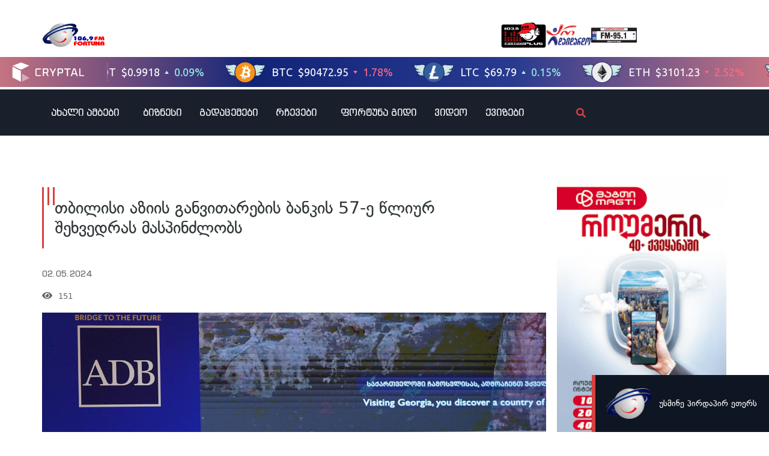

--- FILE ---
content_type: text/html; charset=UTF-8
request_url: https://fortuna.ge/tbilisi-aziis-ganvitarebis-bankis-57-e-wliur-shekhvedras-maspindzlobs/
body_size: 35481
content:
<!DOCTYPE html>
<html lang="ka-GE">
<head>
	<meta charset="UTF-8">
	<meta name="viewport" content="width=device-width, initial-scale=1.0, viewport-fit=cover" />		<meta name='robots' content='index, follow, max-image-preview:large, max-snippet:-1, max-video-preview:-1' />

	<!-- This site is optimized with the Yoast SEO plugin v22.0 - https://yoast.com/wordpress/plugins/seo/ -->
	<title>თბილისი აზიის განვითარების ბანკის 57-ე წლიურ შეხვედრას მასპინძლობს - რადიო ფორტუნა / Fortuna.ge</title>
	<link rel="canonical" href="https://fortuna.ge/tbilisi-aziis-ganvitarebis-bankis-57-e-wliur-shekhvedras-maspindzlobs/" />
	<meta property="og:locale" content="ka_GE" />
	<meta property="og:type" content="article" />
	<meta property="og:title" content="თბილისი აზიის განვითარების ბანკის 57-ე წლიურ შეხვედრას მასპინძლობს - რადიო ფორტუნა / Fortuna.ge" />
	<meta property="og:description" content="აზიის განვითარების ბანკის 57-ე წლიური შეხვედრა საქართველოს სახელით ორგანიზებული სემინარით გაიხსნა." />
	<meta property="og:url" content="https://fortuna.ge/tbilisi-aziis-ganvitarebis-bankis-57-e-wliur-shekhvedras-maspindzlobs/" />
	<meta property="og:site_name" content="რადიო ფორტუნა / Fortuna.ge" />
	<meta property="article:published_time" content="2024-05-02T07:44:37+00:00" />
	<meta property="article:modified_time" content="2024-05-02T07:48:06+00:00" />
	<meta property="og:image" content="https://cdn.fortuna.ge/app/uploads/2024/05/2024-05-02_11-44-24_457430.jpg" />
	<meta property="og:image:width" content="1280" />
	<meta property="og:image:height" content="720" />
	<meta property="og:image:type" content="image/jpeg" />
	<meta name="author" content="sofo.goduadze" />
	<meta name="twitter:card" content="summary_large_image" />
	<meta name="twitter:label1" content="Written by" />
	<meta name="twitter:data1" content="sofo.goduadze" />
	<meta name="twitter:label2" content="Est. reading time" />
	<meta name="twitter:data2" content="2 წუთი" />
	<script type="application/ld+json" class="yoast-schema-graph">{"@context":"https://schema.org","@graph":[{"@type":"Article","@id":"https://fortuna.ge/tbilisi-aziis-ganvitarebis-bankis-57-e-wliur-shekhvedras-maspindzlobs/#article","isPartOf":{"@id":"https://fortuna.ge/tbilisi-aziis-ganvitarebis-bankis-57-e-wliur-shekhvedras-maspindzlobs/"},"author":{"name":"sofo.goduadze","@id":"https://fortuna.ge/#/schema/person/22cbd1ad04a0029765fb6520c2177824"},"headline":"თბილისი აზიის განვითარების ბანკის 57-ე წლიურ შეხვედრას მასპინძლობს","datePublished":"2024-05-02T07:44:37+00:00","dateModified":"2024-05-02T07:48:06+00:00","mainEntityOfPage":{"@id":"https://fortuna.ge/tbilisi-aziis-ganvitarebis-bankis-57-e-wliur-shekhvedras-maspindzlobs/"},"wordCount":13,"publisher":{"@id":"https://fortuna.ge/#organization"},"image":{"@id":"https://fortuna.ge/tbilisi-aziis-ganvitarebis-bankis-57-e-wliur-shekhvedras-maspindzlobs/#primaryimage"},"thumbnailUrl":"https://cdn.fortuna.ge/app/uploads/2024/05/2024-05-02_11-44-24_457430.jpg","inLanguage":"ka-GE"},{"@type":"WebPage","@id":"https://fortuna.ge/tbilisi-aziis-ganvitarebis-bankis-57-e-wliur-shekhvedras-maspindzlobs/","url":"https://fortuna.ge/tbilisi-aziis-ganvitarebis-bankis-57-e-wliur-shekhvedras-maspindzlobs/","name":"თბილისი აზიის განვითარების ბანკის 57-ე წლიურ შეხვედრას მასპინძლობს - რადიო ფორტუნა / Fortuna.ge","isPartOf":{"@id":"https://fortuna.ge/#website"},"primaryImageOfPage":{"@id":"https://fortuna.ge/tbilisi-aziis-ganvitarebis-bankis-57-e-wliur-shekhvedras-maspindzlobs/#primaryimage"},"image":{"@id":"https://fortuna.ge/tbilisi-aziis-ganvitarebis-bankis-57-e-wliur-shekhvedras-maspindzlobs/#primaryimage"},"thumbnailUrl":"https://cdn.fortuna.ge/app/uploads/2024/05/2024-05-02_11-44-24_457430.jpg","datePublished":"2024-05-02T07:44:37+00:00","dateModified":"2024-05-02T07:48:06+00:00","breadcrumb":{"@id":"https://fortuna.ge/tbilisi-aziis-ganvitarebis-bankis-57-e-wliur-shekhvedras-maspindzlobs/#breadcrumb"},"inLanguage":"ka-GE","potentialAction":[{"@type":"ReadAction","target":["https://fortuna.ge/tbilisi-aziis-ganvitarebis-bankis-57-e-wliur-shekhvedras-maspindzlobs/"]}]},{"@type":"ImageObject","inLanguage":"ka-GE","@id":"https://fortuna.ge/tbilisi-aziis-ganvitarebis-bankis-57-e-wliur-shekhvedras-maspindzlobs/#primaryimage","url":"https://cdn.fortuna.ge/app/uploads/2024/05/2024-05-02_11-44-24_457430.jpg","contentUrl":"https://cdn.fortuna.ge/app/uploads/2024/05/2024-05-02_11-44-24_457430.jpg","width":1280,"height":720},{"@type":"BreadcrumbList","@id":"https://fortuna.ge/tbilisi-aziis-ganvitarebis-bankis-57-e-wliur-shekhvedras-maspindzlobs/#breadcrumb","itemListElement":[{"@type":"ListItem","position":1,"name":"მთავარი","item":"https://fortuna.ge/"},{"@type":"ListItem","position":2,"name":"თბილისი აზიის განვითარების ბანკის 57-ე წლიურ შეხვედრას მასპინძლობს"}]},{"@type":"WebSite","@id":"https://fortuna.ge/#website","url":"https://fortuna.ge/","name":"რადიო ფორტუნა / Fortuna.ge","description":"","publisher":{"@id":"https://fortuna.ge/#organization"},"potentialAction":[{"@type":"SearchAction","target":{"@type":"EntryPoint","urlTemplate":"https://fortuna.ge/?s={search_term_string}"},"query-input":"required name=search_term_string"}],"inLanguage":"ka-GE"},{"@type":"Organization","@id":"https://fortuna.ge/#organization","name":"რადიო ფორტუნა / Fortuna.ge","alternateName":"Fortuna","url":"https://fortuna.ge/","logo":{"@type":"ImageObject","inLanguage":"ka-GE","@id":"https://fortuna.ge/#/schema/logo/image/","url":"https://cdn.fortuna.ge/app/uploads/2025/12/2025-12-23_17-10-13_681993.svg","contentUrl":"https://cdn.fortuna.ge/app/uploads/2025/12/2025-12-23_17-10-13_681993.svg","width":115,"height":45,"caption":"რადიო ფორტუნა / Fortuna.ge"},"image":{"@id":"https://fortuna.ge/#/schema/logo/image/"}},{"@type":"Person","@id":"https://fortuna.ge/#/schema/person/22cbd1ad04a0029765fb6520c2177824","name":"sofo.goduadze","image":{"@type":"ImageObject","inLanguage":"ka-GE","@id":"https://fortuna.ge/#/schema/person/image/","url":"https://secure.gravatar.com/avatar/126dddf7cba25914d76bd7d09b309d82?s=96&d=mm&r=g","contentUrl":"https://secure.gravatar.com/avatar/126dddf7cba25914d76bd7d09b309d82?s=96&d=mm&r=g","caption":"sofo.goduadze"}}]}</script>
	<!-- / Yoast SEO plugin. -->


<link rel="alternate" type="application/rss+xml" title="რადიო ფორტუნა / Fortuna.ge &raquo; RSS-არხი" href="https://fortuna.ge/feed/" />
<link rel="alternate" type="application/rss+xml" title="რადიო ფორტუნა / Fortuna.ge &raquo; კომენტარების RSS-არხი" href="https://fortuna.ge/comments/feed/" />
<script>
window._wpemojiSettings = {"baseUrl":"https:\/\/s.w.org\/images\/core\/emoji\/14.0.0\/72x72\/","ext":".png","svgUrl":"https:\/\/s.w.org\/images\/core\/emoji\/14.0.0\/svg\/","svgExt":".svg","source":{"concatemoji":"https:\/\/fortuna.ge\/wp-includes\/js\/wp-emoji-release.min.js?ver=6.4.3"}};
/*! This file is auto-generated */
!function(i,n){var o,s,e;function c(e){try{var t={supportTests:e,timestamp:(new Date).valueOf()};sessionStorage.setItem(o,JSON.stringify(t))}catch(e){}}function p(e,t,n){e.clearRect(0,0,e.canvas.width,e.canvas.height),e.fillText(t,0,0);var t=new Uint32Array(e.getImageData(0,0,e.canvas.width,e.canvas.height).data),r=(e.clearRect(0,0,e.canvas.width,e.canvas.height),e.fillText(n,0,0),new Uint32Array(e.getImageData(0,0,e.canvas.width,e.canvas.height).data));return t.every(function(e,t){return e===r[t]})}function u(e,t,n){switch(t){case"flag":return n(e,"\ud83c\udff3\ufe0f\u200d\u26a7\ufe0f","\ud83c\udff3\ufe0f\u200b\u26a7\ufe0f")?!1:!n(e,"\ud83c\uddfa\ud83c\uddf3","\ud83c\uddfa\u200b\ud83c\uddf3")&&!n(e,"\ud83c\udff4\udb40\udc67\udb40\udc62\udb40\udc65\udb40\udc6e\udb40\udc67\udb40\udc7f","\ud83c\udff4\u200b\udb40\udc67\u200b\udb40\udc62\u200b\udb40\udc65\u200b\udb40\udc6e\u200b\udb40\udc67\u200b\udb40\udc7f");case"emoji":return!n(e,"\ud83e\udef1\ud83c\udffb\u200d\ud83e\udef2\ud83c\udfff","\ud83e\udef1\ud83c\udffb\u200b\ud83e\udef2\ud83c\udfff")}return!1}function f(e,t,n){var r="undefined"!=typeof WorkerGlobalScope&&self instanceof WorkerGlobalScope?new OffscreenCanvas(300,150):i.createElement("canvas"),a=r.getContext("2d",{willReadFrequently:!0}),o=(a.textBaseline="top",a.font="600 32px Arial",{});return e.forEach(function(e){o[e]=t(a,e,n)}),o}function t(e){var t=i.createElement("script");t.src=e,t.defer=!0,i.head.appendChild(t)}"undefined"!=typeof Promise&&(o="wpEmojiSettingsSupports",s=["flag","emoji"],n.supports={everything:!0,everythingExceptFlag:!0},e=new Promise(function(e){i.addEventListener("DOMContentLoaded",e,{once:!0})}),new Promise(function(t){var n=function(){try{var e=JSON.parse(sessionStorage.getItem(o));if("object"==typeof e&&"number"==typeof e.timestamp&&(new Date).valueOf()<e.timestamp+604800&&"object"==typeof e.supportTests)return e.supportTests}catch(e){}return null}();if(!n){if("undefined"!=typeof Worker&&"undefined"!=typeof OffscreenCanvas&&"undefined"!=typeof URL&&URL.createObjectURL&&"undefined"!=typeof Blob)try{var e="postMessage("+f.toString()+"("+[JSON.stringify(s),u.toString(),p.toString()].join(",")+"));",r=new Blob([e],{type:"text/javascript"}),a=new Worker(URL.createObjectURL(r),{name:"wpTestEmojiSupports"});return void(a.onmessage=function(e){c(n=e.data),a.terminate(),t(n)})}catch(e){}c(n=f(s,u,p))}t(n)}).then(function(e){for(var t in e)n.supports[t]=e[t],n.supports.everything=n.supports.everything&&n.supports[t],"flag"!==t&&(n.supports.everythingExceptFlag=n.supports.everythingExceptFlag&&n.supports[t]);n.supports.everythingExceptFlag=n.supports.everythingExceptFlag&&!n.supports.flag,n.DOMReady=!1,n.readyCallback=function(){n.DOMReady=!0}}).then(function(){return e}).then(function(){var e;n.supports.everything||(n.readyCallback(),(e=n.source||{}).concatemoji?t(e.concatemoji):e.wpemoji&&e.twemoji&&(t(e.twemoji),t(e.wpemoji)))}))}((window,document),window._wpemojiSettings);
</script>
<style id='wp-emoji-styles-inline-css'>

	img.wp-smiley, img.emoji {
		display: inline !important;
		border: none !important;
		box-shadow: none !important;
		height: 1em !important;
		width: 1em !important;
		margin: 0 0.07em !important;
		vertical-align: -0.1em !important;
		background: none !important;
		padding: 0 !important;
	}
</style>
<link rel='stylesheet' id='wp-block-library-css' href='https://fortuna.ge/wp-includes/css/dist/block-library/style.min.css?ver=6.4.3' media='all' />
<style id='safe-svg-svg-icon-style-inline-css'>
.safe-svg-cover{text-align:center}.safe-svg-cover .safe-svg-inside{display:inline-block;max-width:100%}.safe-svg-cover svg{height:100%;max-height:100%;max-width:100%;width:100%}

</style>
<style id='classic-theme-styles-inline-css'>
/*! This file is auto-generated */
.wp-block-button__link{color:#fff;background-color:#32373c;border-radius:9999px;box-shadow:none;text-decoration:none;padding:calc(.667em + 2px) calc(1.333em + 2px);font-size:1.125em}.wp-block-file__button{background:#32373c;color:#fff;text-decoration:none}
</style>
<style id='global-styles-inline-css'>
body{--wp--preset--color--black: #000000;--wp--preset--color--cyan-bluish-gray: #abb8c3;--wp--preset--color--white: #ffffff;--wp--preset--color--pale-pink: #f78da7;--wp--preset--color--vivid-red: #cf2e2e;--wp--preset--color--luminous-vivid-orange: #ff6900;--wp--preset--color--luminous-vivid-amber: #fcb900;--wp--preset--color--light-green-cyan: #7bdcb5;--wp--preset--color--vivid-green-cyan: #00d084;--wp--preset--color--pale-cyan-blue: #8ed1fc;--wp--preset--color--vivid-cyan-blue: #0693e3;--wp--preset--color--vivid-purple: #9b51e0;--wp--preset--gradient--vivid-cyan-blue-to-vivid-purple: linear-gradient(135deg,rgba(6,147,227,1) 0%,rgb(155,81,224) 100%);--wp--preset--gradient--light-green-cyan-to-vivid-green-cyan: linear-gradient(135deg,rgb(122,220,180) 0%,rgb(0,208,130) 100%);--wp--preset--gradient--luminous-vivid-amber-to-luminous-vivid-orange: linear-gradient(135deg,rgba(252,185,0,1) 0%,rgba(255,105,0,1) 100%);--wp--preset--gradient--luminous-vivid-orange-to-vivid-red: linear-gradient(135deg,rgba(255,105,0,1) 0%,rgb(207,46,46) 100%);--wp--preset--gradient--very-light-gray-to-cyan-bluish-gray: linear-gradient(135deg,rgb(238,238,238) 0%,rgb(169,184,195) 100%);--wp--preset--gradient--cool-to-warm-spectrum: linear-gradient(135deg,rgb(74,234,220) 0%,rgb(151,120,209) 20%,rgb(207,42,186) 40%,rgb(238,44,130) 60%,rgb(251,105,98) 80%,rgb(254,248,76) 100%);--wp--preset--gradient--blush-light-purple: linear-gradient(135deg,rgb(255,206,236) 0%,rgb(152,150,240) 100%);--wp--preset--gradient--blush-bordeaux: linear-gradient(135deg,rgb(254,205,165) 0%,rgb(254,45,45) 50%,rgb(107,0,62) 100%);--wp--preset--gradient--luminous-dusk: linear-gradient(135deg,rgb(255,203,112) 0%,rgb(199,81,192) 50%,rgb(65,88,208) 100%);--wp--preset--gradient--pale-ocean: linear-gradient(135deg,rgb(255,245,203) 0%,rgb(182,227,212) 50%,rgb(51,167,181) 100%);--wp--preset--gradient--electric-grass: linear-gradient(135deg,rgb(202,248,128) 0%,rgb(113,206,126) 100%);--wp--preset--gradient--midnight: linear-gradient(135deg,rgb(2,3,129) 0%,rgb(40,116,252) 100%);--wp--preset--font-size--small: 13px;--wp--preset--font-size--medium: 20px;--wp--preset--font-size--large: 36px;--wp--preset--font-size--x-large: 42px;--wp--preset--spacing--20: 0.44rem;--wp--preset--spacing--30: 0.67rem;--wp--preset--spacing--40: 1rem;--wp--preset--spacing--50: 1.5rem;--wp--preset--spacing--60: 2.25rem;--wp--preset--spacing--70: 3.38rem;--wp--preset--spacing--80: 5.06rem;--wp--preset--shadow--natural: 6px 6px 9px rgba(0, 0, 0, 0.2);--wp--preset--shadow--deep: 12px 12px 50px rgba(0, 0, 0, 0.4);--wp--preset--shadow--sharp: 6px 6px 0px rgba(0, 0, 0, 0.2);--wp--preset--shadow--outlined: 6px 6px 0px -3px rgba(255, 255, 255, 1), 6px 6px rgba(0, 0, 0, 1);--wp--preset--shadow--crisp: 6px 6px 0px rgba(0, 0, 0, 1);}:where(.is-layout-flex){gap: 0.5em;}:where(.is-layout-grid){gap: 0.5em;}body .is-layout-flow > .alignleft{float: left;margin-inline-start: 0;margin-inline-end: 2em;}body .is-layout-flow > .alignright{float: right;margin-inline-start: 2em;margin-inline-end: 0;}body .is-layout-flow > .aligncenter{margin-left: auto !important;margin-right: auto !important;}body .is-layout-constrained > .alignleft{float: left;margin-inline-start: 0;margin-inline-end: 2em;}body .is-layout-constrained > .alignright{float: right;margin-inline-start: 2em;margin-inline-end: 0;}body .is-layout-constrained > .aligncenter{margin-left: auto !important;margin-right: auto !important;}body .is-layout-constrained > :where(:not(.alignleft):not(.alignright):not(.alignfull)){max-width: var(--wp--style--global--content-size);margin-left: auto !important;margin-right: auto !important;}body .is-layout-constrained > .alignwide{max-width: var(--wp--style--global--wide-size);}body .is-layout-flex{display: flex;}body .is-layout-flex{flex-wrap: wrap;align-items: center;}body .is-layout-flex > *{margin: 0;}body .is-layout-grid{display: grid;}body .is-layout-grid > *{margin: 0;}:where(.wp-block-columns.is-layout-flex){gap: 2em;}:where(.wp-block-columns.is-layout-grid){gap: 2em;}:where(.wp-block-post-template.is-layout-flex){gap: 1.25em;}:where(.wp-block-post-template.is-layout-grid){gap: 1.25em;}.has-black-color{color: var(--wp--preset--color--black) !important;}.has-cyan-bluish-gray-color{color: var(--wp--preset--color--cyan-bluish-gray) !important;}.has-white-color{color: var(--wp--preset--color--white) !important;}.has-pale-pink-color{color: var(--wp--preset--color--pale-pink) !important;}.has-vivid-red-color{color: var(--wp--preset--color--vivid-red) !important;}.has-luminous-vivid-orange-color{color: var(--wp--preset--color--luminous-vivid-orange) !important;}.has-luminous-vivid-amber-color{color: var(--wp--preset--color--luminous-vivid-amber) !important;}.has-light-green-cyan-color{color: var(--wp--preset--color--light-green-cyan) !important;}.has-vivid-green-cyan-color{color: var(--wp--preset--color--vivid-green-cyan) !important;}.has-pale-cyan-blue-color{color: var(--wp--preset--color--pale-cyan-blue) !important;}.has-vivid-cyan-blue-color{color: var(--wp--preset--color--vivid-cyan-blue) !important;}.has-vivid-purple-color{color: var(--wp--preset--color--vivid-purple) !important;}.has-black-background-color{background-color: var(--wp--preset--color--black) !important;}.has-cyan-bluish-gray-background-color{background-color: var(--wp--preset--color--cyan-bluish-gray) !important;}.has-white-background-color{background-color: var(--wp--preset--color--white) !important;}.has-pale-pink-background-color{background-color: var(--wp--preset--color--pale-pink) !important;}.has-vivid-red-background-color{background-color: var(--wp--preset--color--vivid-red) !important;}.has-luminous-vivid-orange-background-color{background-color: var(--wp--preset--color--luminous-vivid-orange) !important;}.has-luminous-vivid-amber-background-color{background-color: var(--wp--preset--color--luminous-vivid-amber) !important;}.has-light-green-cyan-background-color{background-color: var(--wp--preset--color--light-green-cyan) !important;}.has-vivid-green-cyan-background-color{background-color: var(--wp--preset--color--vivid-green-cyan) !important;}.has-pale-cyan-blue-background-color{background-color: var(--wp--preset--color--pale-cyan-blue) !important;}.has-vivid-cyan-blue-background-color{background-color: var(--wp--preset--color--vivid-cyan-blue) !important;}.has-vivid-purple-background-color{background-color: var(--wp--preset--color--vivid-purple) !important;}.has-black-border-color{border-color: var(--wp--preset--color--black) !important;}.has-cyan-bluish-gray-border-color{border-color: var(--wp--preset--color--cyan-bluish-gray) !important;}.has-white-border-color{border-color: var(--wp--preset--color--white) !important;}.has-pale-pink-border-color{border-color: var(--wp--preset--color--pale-pink) !important;}.has-vivid-red-border-color{border-color: var(--wp--preset--color--vivid-red) !important;}.has-luminous-vivid-orange-border-color{border-color: var(--wp--preset--color--luminous-vivid-orange) !important;}.has-luminous-vivid-amber-border-color{border-color: var(--wp--preset--color--luminous-vivid-amber) !important;}.has-light-green-cyan-border-color{border-color: var(--wp--preset--color--light-green-cyan) !important;}.has-vivid-green-cyan-border-color{border-color: var(--wp--preset--color--vivid-green-cyan) !important;}.has-pale-cyan-blue-border-color{border-color: var(--wp--preset--color--pale-cyan-blue) !important;}.has-vivid-cyan-blue-border-color{border-color: var(--wp--preset--color--vivid-cyan-blue) !important;}.has-vivid-purple-border-color{border-color: var(--wp--preset--color--vivid-purple) !important;}.has-vivid-cyan-blue-to-vivid-purple-gradient-background{background: var(--wp--preset--gradient--vivid-cyan-blue-to-vivid-purple) !important;}.has-light-green-cyan-to-vivid-green-cyan-gradient-background{background: var(--wp--preset--gradient--light-green-cyan-to-vivid-green-cyan) !important;}.has-luminous-vivid-amber-to-luminous-vivid-orange-gradient-background{background: var(--wp--preset--gradient--luminous-vivid-amber-to-luminous-vivid-orange) !important;}.has-luminous-vivid-orange-to-vivid-red-gradient-background{background: var(--wp--preset--gradient--luminous-vivid-orange-to-vivid-red) !important;}.has-very-light-gray-to-cyan-bluish-gray-gradient-background{background: var(--wp--preset--gradient--very-light-gray-to-cyan-bluish-gray) !important;}.has-cool-to-warm-spectrum-gradient-background{background: var(--wp--preset--gradient--cool-to-warm-spectrum) !important;}.has-blush-light-purple-gradient-background{background: var(--wp--preset--gradient--blush-light-purple) !important;}.has-blush-bordeaux-gradient-background{background: var(--wp--preset--gradient--blush-bordeaux) !important;}.has-luminous-dusk-gradient-background{background: var(--wp--preset--gradient--luminous-dusk) !important;}.has-pale-ocean-gradient-background{background: var(--wp--preset--gradient--pale-ocean) !important;}.has-electric-grass-gradient-background{background: var(--wp--preset--gradient--electric-grass) !important;}.has-midnight-gradient-background{background: var(--wp--preset--gradient--midnight) !important;}.has-small-font-size{font-size: var(--wp--preset--font-size--small) !important;}.has-medium-font-size{font-size: var(--wp--preset--font-size--medium) !important;}.has-large-font-size{font-size: var(--wp--preset--font-size--large) !important;}.has-x-large-font-size{font-size: var(--wp--preset--font-size--x-large) !important;}
.wp-block-navigation a:where(:not(.wp-element-button)){color: inherit;}
:where(.wp-block-post-template.is-layout-flex){gap: 1.25em;}:where(.wp-block-post-template.is-layout-grid){gap: 1.25em;}
:where(.wp-block-columns.is-layout-flex){gap: 2em;}:where(.wp-block-columns.is-layout-grid){gap: 2em;}
.wp-block-pullquote{font-size: 1.5em;line-height: 1.6;}
</style>
<link rel='stylesheet' id='custom-style-css' href='https://fortuna.ge/wp-content/themes/fortuna-child/style.css?ver=6.4.3' media='all' />
<link rel='stylesheet' id='copy-handler-styles-css' href='https://fortuna.ge/wp-content/themes/fortuna-child/assets/copy-handler.css?ver=1.0.0' media='all' />
<link rel='stylesheet' id='fortuna-style-css' href='https://fortuna.ge/wp-content/themes/fortuna-child/style.css?ver=1.0.0' media='all' />
<link rel='stylesheet' id='elementor-frontend-css' href='https://fortuna.ge/wp-content/plugins/elementor-2024-02-08_13-48-27_185495/assets/css/frontend.min.css?ver=3.18.3' media='all' />
<link rel='stylesheet' id='swiper-css' href='https://fortuna.ge/wp-content/plugins/elementor-2024-02-08_13-48-27_185495/assets/lib/swiper/css/swiper.min.css?ver=5.3.6' media='all' />
<link rel='stylesheet' id='elementor-post-974327-css' href='https://fortuna.ge/app/uploads/elementor/css/post-974327.css?ver=1768791605' media='all' />
<link rel='stylesheet' id='dashicons-css' href='https://fortuna.ge/wp-includes/css/dashicons.min.css?ver=6.4.3' media='all' />
<link rel='stylesheet' id='elementor-pro-css' href='https://fortuna.ge/wp-content/plugins/elementor-pro/assets/css/frontend.min.css?ver=3.19.2' media='all' />
<link rel='stylesheet' id='font-awesome-5-all-css' href='https://fortuna.ge/wp-content/plugins/elementor-2024-02-08_13-48-27_185495/assets/lib/font-awesome/css/all.min.css?ver=3.18.3' media='all' />
<link rel='stylesheet' id='font-awesome-4-shim-css' href='https://fortuna.ge/wp-content/plugins/elementor-2024-02-08_13-48-27_185495/assets/lib/font-awesome/css/v4-shims.min.css?ver=3.18.3' media='all' />
<link rel='stylesheet' id='elementor-post-974538-css' href='https://fortuna.ge/app/uploads/elementor/css/post-974538.css?ver=1768791605' media='all' />
<link rel='stylesheet' id='elementor-post-974536-css' href='https://fortuna.ge/app/uploads/elementor/css/post-974536.css?ver=1768791605' media='all' />
<link rel='stylesheet' id='elementor-post-974507-css' href='https://fortuna.ge/app/uploads/elementor/css/post-974507.css?ver=1768791606' media='all' />
<link rel='stylesheet' id='wi-fortuna-block-css' href='https://fortuna.ge/wp-content/plugins/wi-fortuna-blocks/front/resources/dist/app.css?ver=1.3.4' media='all' />
<script src="https://fortuna.ge/wp-includes/js/jquery/jquery.min.js?ver=3.7.1" id="jquery-core-js"></script>
<script src="https://fortuna.ge/wp-includes/js/jquery/jquery-migrate.min.js?ver=3.4.1" id="jquery-migrate-js"></script>
<script src="https://fortuna.ge/wp-content/plugins/elementor-2024-02-08_13-48-27_185495/assets/lib/font-awesome/js/v4-shims.min.js?ver=3.18.3" id="font-awesome-4-shim-js"></script>
<link rel="https://api.w.org/" href="https://fortuna.ge/wp-json/" /><link rel="alternate" type="application/json" href="https://fortuna.ge/wp-json/wp/v2/posts/1010159" /><link rel='shortlink' href='https://fortuna.ge/?p=1010159' />
<link rel="alternate" type="application/json+oembed" href="https://fortuna.ge/wp-json/oembed/1.0/embed?url=https%3A%2F%2Ffortuna.ge%2Ftbilisi-aziis-ganvitarebis-bankis-57-e-wliur-shekhvedras-maspindzlobs%2F" />
<link rel="alternate" type="text/xml+oembed" href="https://fortuna.ge/wp-json/oembed/1.0/embed?url=https%3A%2F%2Ffortuna.ge%2Ftbilisi-aziis-ganvitarebis-bankis-57-e-wliur-shekhvedras-maspindzlobs%2F&#038;format=xml" />
<style>
	.quiz-description-image img {
		width: 100%;
		max-height: 450px;
		object-fit: cover;
	}
	.quiz-description, .quiz-question-title {
		color: var(--e-global-color-415850b);
	}
	.quiz-title {
		margin-bottom: 0;
    display: flex;
    align-items: center;
		font-size: 24px !important; 
		font-family: "bpg-square-mtavruli", Sans-serif !important;
		word-break: break-word !important;
}
.quiz-title:before {
    margin-right: 20px;
    content: url(data:image/svg+xml,%3Csvg%20xmlns%3D%22http%3A//www.w3.org/2000/svg%22%20viewBox%3D%220%200%2021%20102%22%20height%3D%22102%22%20fill%3D%22none%22%3E%3Crect%20width%3D%223%22%20height%3D%22102%22%20fill%3D%22%23D74141%22/%3E%3Crect%20x%3D%229%22%20width%3D%223%22%20height%3D%2230%22%20fill%3D%22%23D74141%22/%3E%3Crect%20x%3D%2218%22%20width%3D%223%22%20height%3D%2230%22%20fill%3D%22%23D74141%22/%3E%3C/svg%3E)
}
	
	.quiz-actions button {
    border-radius: 0 !important;
    background: var(--e-global-color-primary) !important;
}
	
.asq-theme.asq-theme-buzzfeed .quiz-progress-bar:after, .asq-theme.asq-theme-buzzfeed .quiz-question:not(.question-completed) .quiz-question-answer:not(.quiz-question-answer-selected):hover {
		background-color: var(--e-global-color-primary) !important;
	}

.asq-theme.asq-theme-buzzfeed .quiz-question:not(.question-completed) .quiz-question-answer:not(.quiz-question-answer-selected):hover label { color: #fff; }
@media only screen and (min-width: 768px) {
    .quiz-actions button { max-width: 200px; }
}
	.quiz-question-answer label { font-size: 18px; }
	.quiz-question-answer { padding: 0 !important; height: 40px !important; }
	.asq-theme .quiz-question-answer-wrong.quiz-question-answer { background: #d00005 !important; }
	.asq-theme .quiz-question-answer { height: 100% !important; }
.ari-stream-quiz.view-quiz-results {
    display: flex;
    flex-direction: column;
}
.asq-theme  .quiz-question-answers .quiz-question-answer-holder { margin-bottom: 10px !important; }
.ari-stream-quiz.view-quiz-results div:has(.quiz-page.quiz-page-completed) { order: 2; }
.quiz-result.quiz-section { order: 1; }
	.asq-theme .quiz-progress-bar:after {
		background-color: var(--e-global-color-primary) !important
	}
	
	.quiz-question-image .quiz-question-image-holder { width: 100%; }
	.quiz-question-image img {
		max-height: 450px;
		object-fit: cover;
		width: 100%;
	}
.result-content, .result-title, .quiz-score, .share-title {
    color: var(--e-global-color-accent)
}
	
	@media only screen and (max-width: 768px) {
    .asq-theme .quiz-result-wrapper .quiz-title { display: none; }
    .quiz-score { font-size: 24px !important; }
		
		.quiz-score {
    border-bottom: 2px solid #D74141; 
    padding-bottom: 20px
}
.asq-theme .quiz-result-share-buttons { border: 0 !important; }
}
</style>
<script type='text/javascript'>
(window.globalAmlAds = window.globalAmlAds || []).push(function() {
    globalAml.defineSlot({z: '9e3ea516-0f3c-4d05-b2d5-1759f9fb582b', ph: 'admixer_9e3ea5160f3c4d05b2d51759f9fb582b_zone_126585_sect_17084_site_12451', i: 'inv-nets', s:'c4993c8b-9b43-433b-b509-7208ee1dd2d6', sender: 'admixer'});
    globalAml.singleRequest("admixer");});
</script>
<meta name="google-site-verification" content="Cc_4WKQneCcHH4jkYaLHW5PUBy94Rf4Prdu57W6uMVQ" />
<style>
:root {
    --live-badge-bg: #DE192A;
    --spinner-width: 3.5px;
    --shadow-bg: #2E3050;
    --filter-bg: rgba(0,0,0,0.25);
    --icon-width: 60px;
}

.wi-icon-section  {
    width: 75px;
    height: 75px;
}

.wi-icon-section, .wi-icon, .wi-icon-box-wrapper {
    display: flex;
    justify-content: center;
    align-items: center;
    position: relative;
}

.wi-icon {
    width: var(--icon-width);
    height: var(--icon-width);
    color: #fff;
    background-color: var(--live-badge-bg);
    border-radius: 50%;
}

.wi-icon-text, .wi-icon  {
    z-index: 5;
    font-weight: 600;
    font-size: 14px;
}

.wi-spinner {
    border-width: var(--spinner-width);
    border-style: solid;
    border-color: #fff transparent transparent transparent;
    width: 100%;
    height: 100%;
    border-radius: 50%;
    animation: wiSpin 3s  infinite;
    animation-timing-function: linear;
    position: absolute;
    z-index: 1;
}
.wi-spinner:before, .wi-spinner:after {
    content: '';
    width: var(--spinner-width);
    height: var(--spinner-width);
    border-radius: 50%;
    background: #fff;
    position: absolute;
    top: 7px;
}
    
.wi-spinner:before { left: 7px; }

.wi-spinner:after {
    bottom: 7px;
    right: 7px;
}


@keyframes wiSpin {
    from { transform: rotate(0deg)}
    to { transform: rotate( 360deg); }
}


@keyframes wiPluse {
    0%{ scale: 0;}
    100% { scale: 1; }
}

.wi-shadow {
    display: block;
    background: var(--shadow-bg);
    width: var(--icon-width);
    height: var(--icon-width);
    left: -5px;
}

.wi-shadow, .black-filter, .white-filter {
    position: absolute;
    border-radius: 50%;
    z-index: 1;
}

.black-filter, .white-filter {
    width: 100%;
    height: 100%;
}

 .wi-icon-section .black-filter { background-color: var(--filter-bg); }
 .wi-pulse .white-filter  { background-color: var(--live-badge-bg); }
 .wi-icon-section:not(.wi-pulse) .black-filter,  .wi-pulse .white-filter {
    z-index: 2;
    animation: wiPluse 0.6s linear;
 }

 .wi-shadow .white-filter { background-color: var(--shadow-bg); }
 .wi-icon-section  .wi-shadow .white-filter,  .wi-icon-section  .wi-shadow .black-filter   { animation-duration: 1s; }
	#wi-player-icon, #wi-player-logo {
		opacity: 1 !important;
		transition: opacity .3s linear;
		width: 100%;
		height: 100%;
		
	} 
	#wi-player-icon.wi-hide-icon, #wi-player-logo.wi-hide-icon  {
		opacity: 0 !important;
		transition: opacity  .3s linear;
		width: 0;
		height: 0;
	}
	
	#wi-fixed-player-wrapper {
		cursor: pointer;
	}
	#wi-player-logo img {
		user-drag: none;
		-webkit-user-drag: none;
		user-select: none;
		-moz-user-select: none;
		-webkit-user-select: none;
		-ms-user-select: none;
	}
	
/* 	mobile */
	@media only screen and (max-width: 766px) {
	#wi-fixed-player-wrapper {
			-webkit-transform: scale(.7);
			-ms-transform: scale(.7);
			transform: scale(.7);
			padding: 0;
	}
	#wi-player-box-sticky .elementor-widget-wrap.elementor-element-populated { padding: 0;margin: 0; }
	#wi-player-box-sticky { width: 80px; }
	} 
	
	div[data-live-radio]:has(#wi-player-box-sticky) { z-index: 9999; }


</style>
<script type='text/javascript'>
(window.globalAmlAds = window.globalAmlAds || []).push(function() {
    globalAml.defineSlot({z: 'cfa699fe-4957-42ad-87d7-9b9f3ffd8897', ph: 'admixer_cfa699fe495742ad87d79b9f3ffd8897_zone_57544_sect_17084_site_12451', i: 'inv-nets', s:'c4993c8b-9b43-433b-b509-7208ee1dd2d6', sender: 'admixer'});
    globalAml.singleRequest("admixer");});
</script>

<script src="https://cdn.admixer.net/scripts3/loader2.js" async
        data-inv="//inv-nets.admixer.net/"
        data-r="single"
        data-sender="admixer"
        data-bundle="desktop"></script>

<script type="text/javascript">
            (window.globalAmlAds = window.globalAmlAds || []).push(function () {
                globalAml.defineSlot({ z: 'cfa699fe-4957-42ad-87d7-9b9f3ffd8897', ph: 'admixer_cfa699fe495742ad87d79b9f3ffd8897_zone_57544_sect_17084_site_12451', i: 'inv-nets', s: 'c4993c8b-9b43-433b-b509-7208ee1dd2d6', sender: 'admixer' });
                if (/Android|webOS|iPhone|iPad|iPod|BlackBerry|IEMobile|Opera Mini/i.test(navigator.userAgent)) {
                globalAml.defineSlot({ z: 'c0c161e9-1548-47f8-83ca-a21209d37195', ph: 'admixer_c0c161e9154847f883caa21209d37195_zone_57542_sect_17084_site_12451', i: 'inv-nets', s: 'c4993c8b-9b43-433b-b509-7208ee1dd2d6', sender: 'admixer' });
                globalAml.defineSlot({ z: 'ec04d008-910c-46ab-a2e7-6c914e3664e6', ph: 'admixer_ec04d008910c46aba2e76c914e3664e6_zone_57543_sect_17084_site_12451', i: 'inv-nets', s: 'c4993c8b-9b43-433b-b509-7208ee1dd2d6', sender: 'admixer' });
                globalAml.defineSlot({ z: '0c79ab32-cbe9-441b-ba11-01eeeb0e96d0', ph: 'admixer_0c79ab32cbe9441bba1101eeeb0e96d0_zone_78491_sect_17084_site_12451', i: 'inv-nets', s: 'c4993c8b-9b43-433b-b509-7208ee1dd2d6', sender: 'admixer' });
        }
        else {
                globalAml.defineSlot({ z: 'a55c39fd-1e69-4f8d-97a0-52d91d10bf8a', ph: 'admixer_a55c39fd1e694f8d97a052d91d10bf8a_zone_57539_sect_17084_site_12451', i: 'inv-nets', s: 'c4993c8b-9b43-433b-b509-7208ee1dd2d6', sender: 'admixer' });
                globalAml.defineSlot({ z: 'd1d47ffd-ae0f-44d0-b993-009bf2179422', ph: 'admixer_d1d47ffdae0f44d0b993009bf2179422_zone_57541_sect_17084_site_12451', i: 'inv-nets', s: 'c4993c8b-9b43-433b-b509-7208ee1dd2d6', sender: 'admixer' });
                globalAml.defineSlot({ z: '7b5f2191-4871-41d5-9f53-07d3a8cf1521', ph: 'admixer_7b5f2191487141d59f5307d3a8cf1521_zone_60147_sect_17084_site_12451', i: 'inv-nets', s: 'c4993c8b-9b43-433b-b509-7208ee1dd2d6', sender: 'admixer' });
                globalAml.defineSlot({ z: '6e50d0bb-c122-48f4-8c7d-c8a6be4cc24f', ph: 'admixer_6e50d0bbc12248f48c7dc8a6be4cc24f_zone_78490_sect_17084_site_12451', i: 'inv-nets', s: 'c4993c8b-9b43-433b-b509-7208ee1dd2d6', sender: 'admixer' });
            }
            globalAml.singleRequest("admixer");
        });
    </script>
<!-- Google Tag Manager -->

<script>(function(w,d,s,l,i){w[l]=w[l]||[];w[l].push({'gtm.start':

new Date().getTime(),event:'gtm.js'});var f=d.getElementsByTagName(s)[0],

j=d.createElement(s),dl=l!='dataLayer'?'&l='+l:'';j.async=true;j.src=

'https://www.googletagmanager.com/gtm.js?id='+i+dl;f.parentNode.insertBefore(j,f);

})(window,document,'script','dataLayer','GTM-WX6CX88B');</script>

<!-- End Google Tag Manager -->
<style>
	
		/*audio player*/
	:root {
		--plyr-control-icon-size: 14px;
		--plyr-control-spacing: 10px;
		--plyr-control-padding: 5px;
		--plyr-badge-border-radius: 8px;
		--plyr-range-track-height: 4px;
    --plyr-control-radius: 0;
    --plyr-menu-radius: 8px;
    --plyr-tooltip-radius: 4px;
    --plyr-font-size-time: 11px;
    --plyr-range-thumb-height: 4px;
	}
	.wp-block-audio button { padding: 5px; }
	.wp-block-audio .plyr--audio { border-radius: 8px; }
	.wp-block-audio .plyr__controls { padding: 12px 10px !important; }
	.plyr--audio .plyr__progress input[type="range"]::-webkit-slider-runnable-track {
  border-radius: 8px;
}
	.wp-block-video button { padding: 0px 8px; }
	.wp-block-video .plyr__controls { padding: 15px 10px !important; }
	.plyr--youtube button { padding: revert; }
	
</style>
<style>
/*Title*/
	.wi-post-title {
		display: flex;
		column-gap: 16px;
		align-items: center;
	}
	
	.wi-post-title > h1 {
		font-family: 'bpg_rioni_vera';
		font-size: 30px;
		font-style: normal;
		font-weight: 400;
		line-height: normal;
		margin: 0;
		width: 90%;
	}
	
	
	@media only screen and (max-width: 900px) {
		.wi-post-title { align-items: flex-start; }
	}
	
/*Golden Wave Styles*/
	#golden-wave-content :is(a, .plyr--full-ui input[type=range]) { color: var(--e-global-color-9803e04); }
	#golden-wave-content .wp-block-quote { border-color: var(--e-global-color-9803e04);}
/*Golden Wave Styles end*/
	
	
/*Fortuna Plus Styles*/
	#fortuna-plus-content :is(.plyr--audio .plyr__controls, div.elementor-widget-container .wp-block-quote, div.elementor-widget-container div.wp-block-file) { background: var(--e-global-color-a2fc9a2); }
	#fortuna-plus-content :is(h2,h3,h4,h5,h6, div.elementor-widget-container .wp-block-quote ) { color: var(--e-global-color-secondary); }
	
	/* Singer Tab*/
	
	#wi-singer-tab .elementor-tabs-wrapper { border-bottom: 1px solid #D9D9D9; } 
	#wi-singer-tab .elementor-tab-title.elementor-active {
		border-bottom: 3px solid #D74141;
		-webkit-transition: border-color .4s ease-in-out;    -o-transition: border-color .4s ease-in-out;    transition: border-color .4s ease-in-out;
	}
	
	
	
	@media only screen and (max-width: 1024px) {
		.wi-post-title h1 {
			font-size: 18px;
		}
	}
	
	.wp-block-embed.is-type-video { max-width: 100%; }
	
	.wi-post-content :is(img, iframe ) { margin: 10px 0; }
	
	/* video block*/
	@media only screen and (min-width: 768px) {
	.plyr:not(.plyr:has(audio), .mejs-mediaelement .plyr) {
		height: 500px;
	}
		
		.elementor-widget-video .elementor-wrapper:has(.plyr__video-wrapper) { aspect-ratio: unset; }
		
		.plyr input:focus { 
		background: none !important;
		color: var(--plyr-video-control-color) !important;
		}
	}
	
	.wp-video:has(.mejs-mediaelement) .mejs-controls {
		display: none !important;
	}
	
	.dce-posts-fallback:not(div[data-radio] .dce-posts-fallback) { float: left; }
	.wp-block-audio, .wp-block-embed { margin: 15px 0 !important; }
	.wi-featured-image img { aspect-ratio: 16/9; }
	
	
/* 	related posts block */
	.wi-custom-news-wrapper .wi-related-posts-block-grid, .wi-custom-news-wrapper .wi-populars-detail-block-grid {
		display: grid;
		grid-template-columns: repeat(4,25%);
		gap: 28px 20px;
	}
	
	@media only screen and (min-width: 640px) and (max-width: 768px) {
		.wi-custom-news-wrapper .wi-related-posts-block-grid { grid-template-columns: repeat(2,1fr); }
	}
	
	.wi-custom-news-wrapper .wi-populars-block, .wi-popular-sidebar-wrapper .wi-populars-block { background: none; }
	.wi-custom-news-wrapper .wi-populars-block .wi-text-font, 	.wi-custom-news-wrapper .wi-related-posts-block-title, .wi-custom-news-wrapper .wi-populars-block-title, 	.wi-popular-sidebar-wrapper .wi-populars-block .wi-text-font { font-weight: 400; }
	.wi-custom-news-wrapper .wi-populars-detail-block { margin: 0; padding-bottom: 0; }
	
	.wi-custom-news-wrapper.wi-light-wrapper .wi-related-posts-block-title { color: var(--e-global-color-secondary); }
	
/* sidebar popular block */
	.wi-popular-sidebar-wrapper .wi-populars-block .wi-populars-block-title { display: none; }
	.wi-popular-sidebar-wrapper .wi-populars-block { padding: 24px 0 0; }
	 .wi-populars-detail-block { margin: 0; }
	.wi-popular-sidebar-wrapper .wi-populars-block .wi-populars-sidebar-block-grid > div:not(:last-child) { margin-bottom: 20px; }
	
/* 	sidbar popular block title icon */
	.wi-popular-sidebar-wrapper .wi-populars-block h3.wi-card-3-title:before {
    content: "";
    width: 1px;
    height: 100%;
    display: inline-block;
    position: absolute;
    background: var(--e-global-color-primary);
    left: 9px;
    top: 10px;
	}
	
	.wi-popular-sidebar-wrapper .wi-populars-block .wi-card-3-title-box { overflow: hidden; }
	.fb-comments iframe { width: 100% !important;}
	
	@media only screen and (max-width: 640px) {
		.wi-custom-news-wrapper .wi-populars-detail-block { padding-bottom: 20px;}
		.wi-custom-news-wrapper .wi-related-posts-block .wi-custom-block-wrapper .glide__track, .wi-custom-news-wrapper .wi-related-posts-block .wi-related-posts-header { padding: 0; }
		.wi-custom-news-wrapper a.wi-text-font { font-size: 14px ; }
		.wi-custom-news-wrapper h3.wi-text-font { font-size: 12px; }
		.wi-custom-news-wrapper { margin-bottom: 25px !important; }
		.wi-custom-news-wrapper .glide__slides { white-space: normal}
	}

	
/* 	elementor video iframe */
	iframe.elementor-video { width: 100% !important; }
	
/* 	hide popular block if empty */
	.e-wi-custom-populars-widget:not(:has(.wi-populars-block)) { display:none !important; }
</style>
<meta property="fb:app_id" content="625804250956848" />
<script src="https://cdnjs.cloudflare.com/ajax/libs/plyr/3.7.8/plyr.min.js" integrity="sha512-vONptKEoKbP1gaC5UkbYDa9OPr04ur4bxaaqT7DAJxGHB2oogtseCPrl5e5hPFokGYotlGNV4d+GM593ka7iNA==" crossorigin="anonymous" referrerpolicy="no-referrer"></script>
<link rel="stylesheet" href="https://cdnjs.cloudflare.com/ajax/libs/plyr/3.7.8/plyr.min.css" integrity="sha512-uPqDOam5vjVgnASE75fCgMtdLa3oK2+3muDU5ESulSImHAA0Z0xjEnuJpKowTsXUWY09MsYre48zgBFwh2P/yw==" crossorigin="anonymous" referrerpolicy="no-referrer" />
<style>
	
/* 	crypto iframe */
	#wi-iframe iframe {
		width: 100% !important;
		height: 100%;
		max-height: 50px;
		margin: 0;
	}
/* search form styling */ 
	.wi-search input.elementor-search-form__input {
		background: transparent !important;
		border: none !important;
		border-bottom: 1px solid var(--e-global-color-415850b) !important;
		border-radius: 0;
		padding-right: 0 !important;
		padding-left: 0 !important;
		width: 0 !important;
		-webkit-transition: width .3s ease-in;
-o-transition: width .3s ease-in;
transition: width .3s ease-in;
	}
	
	#wi-custom-form .elementor-search-form__container:not(.elementor-search-form--full-screen) { background: none; }
	#wi-custom-form .elementor-search-form .elementor-search-form__submit, .elementor-search-form .elementor-search-form__submit:hover { background: none; }
	
	
	#wi-custom-form #elementor-search-form-6a69a9d {
		color: var(--e-global-color-secondary);
		font-family: 'bpg_rioni_vera' , Sans-serif;
	}
	
	/* search icon styling */
	#wi-custom-form i.fas.fa-search { color: var(--e-global-color-primary); }
	#wi-custom-form #wi-auto-radio i.fas.fa-search { color: var(--e-global-color-secondary); }
	#wi-custom-form  i.fas.fa-search { cursor:pointer }
	#wi-custom-form #wi-auto-radio #elementor-search-form-6a69a9d { border-color: var(--e-global-color-secondary) !important; }
	
	#wi-custom-form div.elementor-search-form__container { justify-content: end; }
	
.wi-search input.elementor-search-form__input.wi-search-form-input {
		width: 100% !important;
		-webkit-transition: width .3s ease-in;
-o-transition: width .3s ease-in;
transition: width .3s ease-in;
	}
	.wi-search button { text-align: left; }
	.wi-search button, .wi-search input.elementor-search-form__input { padding-bottom: 6px !important; }
	.wi-search .elementor-search-form__container { align-items: center }
	.wi-search input.elementor-search-form__input::-webkit-search-cancel-button { display: none; }
	
	
/* form field textarea */
	textarea#form-field-message { resize: none; }
	
	
/* contact list */
	.wi-contact-list {
		padding: 0;
		display: flex;
		list-style-type: none;
		flex-direction: column;
		row-gap: 9px;
	}
	
	@media only screen and (max-width: 1025px) {
		.wi-contact-list { margin-top: 20px}
	}
	
	button.elementor-search-form__submit { min-width: 50px !important; }
	
	/* header nav*/
	
	@media only screen and (min-width: 1000px) {
	#wi-nav-menu  nav ul[aria-hidden="false"] {
		display: flex !important;
		flex-wrap: wrap;
		gap: 16px !important;
		width: 794px !important;
		padding: 21px 31px !important;
		}
		#wi-nav-menu  nav ul[aria-hidden="false"] a { border: none; }
		#wi-nav-menu  nav ul[aria-hidden="true"] { display: none !important; }
		#wi-nav-menu  nav ul[aria-hidden="false"]:after {
    content: "";
    position: absolute;
    border: 7px solid var(--e-global-color-primary);
    top: -8px;
    left: 52px;
    border-left-color: transparent;
    border-right-color: transparent;
    border-bottom-color: transparent;
    display: inline-block;
    width: 8px;
    height: 8px;
}
	}
	
	
	
	@media only screen and (min-width: 1024px) and (max-width: 1216px) {
		#wi-header-section, #wi-top-bar { padding: 16px; }
		#wi-nav-menu ul.elementor-nav-menu li a {
			font-size: 16px;
			padding-left: 0;
		}
	}
	
	#wi-custom-form button.elementor-search-form__submit {
		display: flex;
		justify-content: end;
		padding: 0 !important;
	}
	
		#wi-radio-logos a {
    display: block;
    text-align: right;
    width: 100%;
	}
		#wi-radio-logos > div {
			column-gap: 15px;
			justify-content: end;
		}
		#wi-radio-logos .elementor-column {
			width: 20% !important
		}
		#wi-radio-logos div img {
			width: 100%;;
		}
	
	
	@media only screen and (max-width: 1024px) {
		#wi-top-bar, #wi-header-section { padding: 16px; }
	}
	
	@media only screen and (max-width: 407px) {
		.wi-golden-topbar #wi-radio-logos > div { column-gap: 10px; }
		.wi-golden-topbar, .wi-golden-header { padding: 10px !important; }
	}
</style>
<style>
	
		/*audio player*/
	:root {
		--plyr-color-main: #232935;
		--plyr-focus-visible-color: initial;
		--plyr-video-background: #232935;
		--plyr-audio-controls-background: #191F2B;
		--plyr-video-control-background-hover: none;
		--plyr-badge-text-color: #fff;
    --plyr-range-fill-background: #D74141;
    --plyr-audio-range-track-background: #2B313D;
    --plyr-menu-border-color: none;
    --plyr-tooltip-color: #fff;
    --plyr-tooltip-background: #191F2B;
    --plyr-audio-control-color: #fff;
    --plyr-audio-control-color-hover: none;
    --plyr-audio-control-background-hover: none;
		--plyr-range-thumb-background: none;
    --plyr-range-thumb-shadow: 0;
		--plyr-video-control-color: #D74141;

	}
	.plyr__controls input:not([type="button"]):not([type="submit"])  {
		background: none;
		border: none;
	}
	.wp-block-audio button:focus { background-color: var(--plyr-focus-visible-color)}
	.elementor-kit-250185 input:focus:not([type="button"]):not([type="submit"]) { 
		background: none;
		color: var(--plyr-range-fill-background);
	}
	.wp-block-video button:focus { background-color: transparent }
	.wp-block-video .plyr__controls { background-color: var(--plyr-audio-controls-background)}
	.wp-block-audio input:focus:not([type="button"]):not([type="submit"]), .wp-block-audio textarea:focus, .elementor-kit-969937 .elementor-field-textual:focus {
    background-color: unset !important;
    color:  var(--plyr-range-fill-background) !important;
}
</style>
<style>
	body {
		margin: 0;
		padding: 0;
		box-sizing: border-box;
		overflow-x: hidden;
	}
	/*quote styling */
	
	div.elementor-widget-container .wp-block-quote {
		text-align: justify;
		color: var(--e-global-color-text);
		opacity: 0.75;
		border-left: 3px solid var(--e-global-color-primary);
		margin: 24px 0;
		padding: 45px 15px 30px;
		background-image: url("https://cdn.fortuna.ge/wp-content/uploads/2023/06/noun-quote-2409425-1.webp");
		background-repeat: no-repeat;
		background-position-x: 15px;
		background-color: #fcfcfc;
	}
	
	div.elementor-widget-container .wp-block-quote p:empty { display: none; }
	
	
	 /* heading styling */
	
	div.elementor-widget-container .wp-block-heading:is(h1,h2,h3,h4,h5,h6) { margin: 40px 0}
	div.elementor-widget-container .wp-block-heading:is(h1,h2) { font-size: 24px; }
	
	/* file block styling */
	
	div.elementor-widget-container div.wp-block-file {
		display: flex;
		align-items: center;
		margin: 40px 0 35px;
		padding: 10px 20px;
		background-color: var(--e-global-color-accent);
	}
	
	div.elementor-widget-container div.wp-block-file a {
		color: var(--e-global-color-secondary);
		font-size: 14px;
		line-height: 16.8px;
		vertical-align: middle;
		margin-left: 1.5rem
	}
	
		/* social share styling */
	#wi-social-share div.elementor-share-btn { justify-content: center; }
	#wi-social-share div.elementor-share-btn__text { flex-grow: unset; }
	
	/* gutenberg gallery block */
	div.elementor-widget-container figure.wp-block-gallery {
		margin-bottom: 20px;
		margin-top: 20px;
	}
	/* seperator */
	div.elementor-widget-container hr.wp-block-separator {
		margin: revert;
		color: var(--e-global-color-primary);
	}
	.wi-post-content p { margin-bottom: 18px; }
	
/* 	DISABLED due to fb EMBED */
/* 	@media only screen and ( min-width: 1024px ) {
			div.elementor-widget-container > iframe { 
				width: 50% !important;
				margin-bottom: 20px;
				max-height: 685px;
		}
	} */
	
	/* player box icon  */
	#wi-player-box-live-badge {
		animation: liveAnimation 1.5s infinite;
	}
	
	#wi-player-box-live-badge .elementor-icon-box-wrapper { align-items: center; }
	
	@media only screen and (max-width: 800px) {
		#wi-player-box-button .elementor-button-text { visibility: hidden; opacity: 0; }
		#wi-player-box-button a.elementor-button { background-color: var(--e-global-color-accent); }
		#wi-player-box-live-badge .elementor-widget-container { background-color: var(--e-global-color-accent); }
		
		#wi-player-box-live-badge .elementor-icon-box-title { color: var(--e-global-color-primary); }
		#wi-player-box-live-badge .elementor-icon-box-icon svg ellipse { fill:var(--e-global-color-primary) }
		#wi-player-box-live-badge .elementor-icon-box-icon svg { height: 1.3em }
		#wi-player-box-live-badge .elementor-icon-box-title a { font-weight: 600; }
	}
	/*fortuna plus style*/
	body:has(section#fortuna-plus-bg) {
		background: var(--e-global-color-5f2f888);
		color: var(--e-global-color-secondary);
	}
	
	/*hide sidebars on mobile and tablet fix*/
	@media only screen and (max-width: 1024px) {
	.wi-content-mobile { width: 100% !important; }
	}
	
	
	/*mobile header logos*/
	@media only screen and (max-width: 1024px) {
		#wi-mobile-logos span.elementor-toggle-icon.elementor-toggle-icon-right {
    display: flex;
    align-items: end;
		z-index: 100;
		padding-left: 8px;
	}
		
		#wi-mobile-logos .elementor-tab-title {
			display: flex;
    	flex-direction: row-reverse;
    	justify-content: center;
		}
		#wi-mobile-logos .elementor-tab-content {
			position: absolute;
			z-index: 100;
			padding-bottom: 5px;
			width: 100%; 
		}
		#wi-mobile-logos .elementor-tab-content > p {
			display: flex;
			flex-direction: column;
			justify-content: center;
			align-items: center;
		}
		
		#wi-mobile-logos .wi-logo-section-lnk { display: inline-block; }

		/* mobile search*/
		.wi-mobile-search input.elementor-search-form__input { background: none !important; }
/* 		colors by radio */
		.wi-fortuna-mobile-logos .elementor-tab-content { background-color: var(--e-global-color-secondary); }
		.wi-fortunaplus-mobile-logos .elementor-tab-content { background-color: var(--e-global-color-5f2f888); }
		.wi-ardaidardo-mobile-logos .elementor-tab-content { background-color: var(--e-global-color-051d422); }
		
		
		#wi-mobile-navmenu ul.elementor-nav-menu { padding: 18px 0; }
}
	
/* 	post fallback style */
	.dce-posts-container.dce-posts .dce-posts-fallback p { text-align: center; }
	
	@media only screen and (max-width: 767px) {
		.wi-footer nav.elementor-nav-menu__container ul.elementor-nav-menu li.menu-item a { justify-content: center;}
	}
	

	.plyr__video-embed iframe, .plyr__video-wrapper--fixed-ratio video { width: 100% !important; }
	
/* 	copyright */
	.wi-copyright .copyright a:hover, .wi-copyright .copyright a {transition: .3s ease-in-out; }
	.wi-copyright .copyright a:hover { color: #6ac397; }
	.wi-copyright .copyright { margin-top: 0; }
	
/* 	footer topge */
	@media only screen and (max-width: 768px) {
	#top-ge-counter-container a {
		display: inline-block;
		text-align: center;
		width: 100%;
	}
	}
		@media only screen and (min-width: 767px) {
		.wi-content-mobile :is(iframe, figure.wp-block-embed.is-type-video,figure.wp-block-video ) { width: revert-layer; max-width: 100%;  }
	}
	.dce-pagination.dce-pagination-bottom .pageprev, .dce-pagination.dce-pagination-bottom  .pagenext{ background: none ; }
	
	.wi-content-mobile { flex-direction: column; }
</style>
<script>
	
jQuery(document).ready(function($) {
	
// Remove Suggested keywords for search form
$(".wi-search input.elementor-search-form__input").attr("autocomplete", "off");
	
// custom back button
$('.wi-back-btn .elementor-button.elementor-size-sm').on('click', function(e) {
	history.back();
});
	
	//custom Search form
const searchForm = $('.wi-search');
const searchInpt = $('.wi-search input');
const searchButton = $('.wi-search button');
let isInputVisible = false;
let isSearchButtonClicked = false;

searchButton.click(function(event) {
	event.preventDefault();
	searchInpt.addClass('wi-search-form-input');
	isInputVisible = true;

	if (isSearchButtonClicked) {
		secondSearchButtonClick();
	} else {
		isSearchButtonClicked = true;
	}
});

$(document).click(function(event) {
	const isClickedOutside = !searchForm.is(event.target) && searchForm.has(event.target).length === 0;
	if (isClickedOutside) {
		resetSearchForm();
	}
});

function resetSearchForm() {
	searchInpt.removeClass('wi-search-form-input');
	isInputVisible = false;
	isSearchButtonClicked = false;
}

function secondSearchButtonClick() {
	if (isInputVisible && searchInpt.hasClass('wi-search-form-input')) {
		searchForm.find('.elementor-search-form').submit();
	}
}




	
});
</script>
<link rel="icon" href="https://cdn.fortuna.ge/app/uploads/2024/02/fortuna-favicon-2023-11-27-16-29-11-853995-2024-02-08_07-58-37_089104-150x150.png" sizes="32x32" />
<link rel="icon" href="https://cdn.fortuna.ge/app/uploads/2024/02/fortuna-favicon-2023-11-27-16-29-11-853995-2024-02-08_07-58-37_089104-300x300.png" sizes="192x192" />
<link rel="apple-touch-icon" href="https://cdn.fortuna.ge/app/uploads/2024/02/fortuna-favicon-2023-11-27-16-29-11-853995-2024-02-08_07-58-37_089104-300x300.png" />
<meta name="msapplication-TileImage" content="https://cdn.fortuna.ge/app/uploads/2024/02/fortuna-favicon-2023-11-27-16-29-11-853995-2024-02-08_07-58-37_089104-300x300.png" />
</head>
<body class="post-template-default single single-post postid-1010159 single-format-standard wp-custom-logo no-sidebar elementor-default elementor-template-full-width elementor-kit-974327 elementor-page-974507">
<div id="fb-root"></div> 
<script async defer crossorigin="anonymous" src="https://connect.facebook.net/en_US/sdk.js#xfbml=1&version=v12.0&appId=625804250956848" nonce="vtHh10Cd"></script>
<!-- Google Tag Manager (noscript) -->

<noscript><iframe src="https://www.googletagmanager.com/ns.html?id=GTM-WX6CX88B"

height="0" width="0" style="display:none;visibility:hidden"></iframe></noscript>

<!-- End Google Tag Manager (noscript) -->
		<div data-elementor-type="header" data-elementor-id="974538" class="elementor elementor-974538 elementor-location-header" data-elementor-post-type="elementor_library">
					<section class="elementor-section elementor-top-section elementor-element elementor-element-3fdf37bf elementor-section-content-middle elementor-hidden-tablet elementor-hidden-mobile elementor-section-boxed elementor-section-height-default elementor-section-height-default" data-id="3fdf37bf" data-element_type="section" id="wi-top-bar">
						<div class="elementor-container elementor-column-gap-default">
					<div class="elementor-column elementor-col-50 elementor-top-column elementor-element elementor-element-302d12da" data-id="302d12da" data-element_type="column">
			<div class="elementor-widget-wrap elementor-element-populated">
								<div class="elementor-element elementor-element-615b517e elementor-widget elementor-widget-theme-site-logo elementor-widget-image" data-id="615b517e" data-element_type="widget" data-widget_type="theme-site-logo.default">
				<div class="elementor-widget-container">
									<a href="https://fortuna.ge">
			<img src="https://cdn.fortuna.ge/app/uploads/2025/12/2025-12-23_17-10-13_681993.svg" class="attachment-full size-full wp-image-1218928" alt="" />				</a>
									</div>
				</div>
					</div>
		</div>
				<div class="elementor-column elementor-col-50 elementor-top-column elementor-element elementor-element-2736ccb2" data-id="2736ccb2" data-element_type="column">
			<div class="elementor-widget-wrap elementor-element-populated">
								<section class="elementor-section elementor-inner-section elementor-element elementor-element-7531bfdc elementor-section-content-middle elementor-section-full_width elementor-section-height-default elementor-section-height-default" data-id="7531bfdc" data-element_type="section" id="wi-radio-logos">
						<div class="elementor-container elementor-column-gap-no">
					<div class="elementor-column elementor-col-33 elementor-inner-column elementor-element elementor-element-16ff444b" data-id="16ff444b" data-element_type="column">
			<div class="elementor-widget-wrap elementor-element-populated">
								<div class="elementor-element elementor-element-33a0cf01 elementor-widget elementor-widget-image" data-id="33a0cf01" data-element_type="widget" data-widget_type="image.default">
				<div class="elementor-widget-container">
																<a href="https://fortuna.ge/fortuna-plus/">
							<img width="552" height="326" src="https://cdn.fortuna.ge/app/uploads/2026/01/2026-01-08_17-20-14_265793.png" class="attachment-full size-full wp-image-1222619" alt="" />								</a>
															</div>
				</div>
					</div>
		</div>
				<div class="elementor-column elementor-col-33 elementor-inner-column elementor-element elementor-element-169a6638" data-id="169a6638" data-element_type="column">
			<div class="elementor-widget-wrap elementor-element-populated">
								<div class="elementor-element elementor-element-a0b60b6 elementor-widget elementor-widget-image" data-id="a0b60b6" data-element_type="widget" data-widget_type="image.default">
				<div class="elementor-widget-container">
																<a href="https://fortuna.ge/ar-daidardo/">
							<img loading="lazy" width="886" height="424" src="https://cdn.fortuna.ge/app/uploads/2026/01/2026-01-08_17-09-42_766211.png" class="attachment-full size-full wp-image-1222610" alt="" />								</a>
															</div>
				</div>
					</div>
		</div>
				<div class="elementor-column elementor-col-33 elementor-inner-column elementor-element elementor-element-5228612" data-id="5228612" data-element_type="column">
			<div class="elementor-widget-wrap elementor-element-populated">
								<div class="elementor-element elementor-element-6df44ff elementor-widget elementor-widget-image" data-id="6df44ff" data-element_type="widget" data-widget_type="image.default">
				<div class="elementor-widget-container">
																<a href="https://fortuna.ge/autoradio/">
							<img loading="lazy" width="990" height="330" src="https://cdn.fortuna.ge/app/uploads/2024/02/2026-01-14_15-03-02_407173.png" class="attachment-full size-full wp-image-1224131" alt="" />								</a>
															</div>
				</div>
					</div>
		</div>
							</div>
		</section>
					</div>
		</div>
							</div>
		</section>
				<section class="elementor-section elementor-top-section elementor-element elementor-element-806e2e3 elementor-section-full_width elementor-section-height-default elementor-section-height-default" data-id="806e2e3" data-element_type="section">
						<div class="elementor-container elementor-column-gap-no">
					<div class="elementor-column elementor-col-100 elementor-top-column elementor-element elementor-element-119084c8" data-id="119084c8" data-element_type="column">
			<div class="elementor-widget-wrap elementor-element-populated">
								<div class="elementor-element elementor-element-7e816db9 elementor-widget elementor-widget-html" data-id="7e816db9" data-element_type="widget" id="wi-iframe" data-widget_type="html.default">
				<div class="elementor-widget-container">
			<iframe width="100" height="100" src="https://widget.cryptal.com/?theme=light"></iframe>		</div>
				</div>
					</div>
		</div>
							</div>
		</section>
				<section class="elementor-section elementor-top-section elementor-element elementor-element-397df131 elementor-section-content-middle elementor-hidden-tablet elementor-hidden-mobile elementor-section-boxed elementor-section-height-default elementor-section-height-default" data-id="397df131" data-element_type="section" id="wi-header-section" data-settings="{&quot;background_background&quot;:&quot;classic&quot;}">
						<div class="elementor-container elementor-column-gap-default">
					<div class="elementor-column elementor-col-50 elementor-top-column elementor-element elementor-element-27a1a8a2" data-id="27a1a8a2" data-element_type="column">
			<div class="elementor-widget-wrap elementor-element-populated">
								<div class="elementor-element elementor-element-578bd8c4 elementor-nav-menu--stretch elementor-nav-menu--dropdown-tablet elementor-nav-menu__text-align-aside elementor-nav-menu--toggle elementor-nav-menu--burger elementor-widget elementor-widget-nav-menu" data-id="578bd8c4" data-element_type="widget" id="wi-nav-menu" data-settings="{&quot;full_width&quot;:&quot;stretch&quot;,&quot;submenu_icon&quot;:{&quot;value&quot;:&quot;&lt;i class=\&quot;\&quot;&gt;&lt;\/i&gt;&quot;,&quot;library&quot;:&quot;&quot;},&quot;layout&quot;:&quot;horizontal&quot;,&quot;toggle&quot;:&quot;burger&quot;}" data-widget_type="nav-menu.default">
				<div class="elementor-widget-container">
						<nav class="elementor-nav-menu--main elementor-nav-menu__container elementor-nav-menu--layout-horizontal e--pointer-none">
				<ul id="menu-1-578bd8c4" class="elementor-nav-menu"><li class="menu-item menu-item-type-custom menu-item-object-custom menu-item-has-children menu-item-974819"><a href="https://fortuna.ge/fortuna-topic/akhali-ambebi/" class="elementor-item">ახალი ამბები</a>
<ul class="sub-menu elementor-nav-menu--dropdown">
	<li class="menu-item menu-item-type-taxonomy menu-item-object-fortuna_topic menu-item-974821"><a href="https://fortuna.ge/fortuna-topic/politika/" class="elementor-sub-item">პოლიტიკა</a></li>
	<li class="menu-item menu-item-type-taxonomy menu-item-object-fortuna_topic menu-item-974820"><a href="https://fortuna.ge/fortuna-topic/sazogadoeba/" class="elementor-sub-item">საზოგადოება</a></li>
	<li class="menu-item menu-item-type-taxonomy menu-item-object-fortuna_topic current-post-ancestor current-menu-parent current-post-parent menu-item-974822"><a href="https://fortuna.ge/fortuna-topic/biznesi/" class="elementor-sub-item">ბიზნესი</a></li>
	<li class="menu-item menu-item-type-taxonomy menu-item-object-fortuna_topic menu-item-974823"><a href="https://fortuna.ge/fortuna-topic/kultura/" class="elementor-sub-item">კულტურა</a></li>
	<li class="menu-item menu-item-type-taxonomy menu-item-object-fortuna_topic menu-item-974824"><a href="https://fortuna.ge/fortuna-topic/egskluzivi/" class="elementor-sub-item">ინტერვიუ</a></li>
	<li class="menu-item menu-item-type-custom menu-item-object-custom menu-item-976872"><a href="https://fortuna.ge/fortuna-topic/shoubiznesi/" class="elementor-sub-item">შოუბიზნესი</a></li>
	<li class="menu-item menu-item-type-taxonomy menu-item-object-fortuna_topic menu-item-974829"><a href="https://fortuna.ge/fortuna-topic/sporti/" class="elementor-sub-item">სპორტი</a></li>
	<li class="menu-item menu-item-type-custom menu-item-object-custom menu-item-998238"><a href="https://fortuna.ge/fortuna-topic/msoflio/" class="elementor-sub-item">მსოფლიო</a></li>
	<li class="menu-item menu-item-type-taxonomy menu-item-object-fortuna_topic menu-item-974831"><a href="https://fortuna.ge/fortuna-topic/106-da-9-ambavi/" class="elementor-sub-item">106 და 9 ამბავი</a></li>
	<li class="menu-item menu-item-type-taxonomy menu-item-object-fortuna_topic menu-item-974832"><a href="https://fortuna.ge/fortuna-topic/soc-gselebi/" class="elementor-sub-item">სოც. ქსელები</a></li>
	<li class="menu-item menu-item-type-taxonomy menu-item-object-fortuna_topic menu-item-974833"><a href="https://fortuna.ge/fortuna-topic/samartali/" class="elementor-sub-item">სამართალი</a></li>
	<li class="menu-item menu-item-type-taxonomy menu-item-object-fortuna_topic menu-item-974851"><a href="https://fortuna.ge/fortuna-topic/analitika/" class="elementor-sub-item">სტატიები</a></li>
	<li class="menu-item menu-item-type-taxonomy menu-item-object-fortuna_topic menu-item-1098219"><a href="https://fortuna.ge/fortuna-topic/metsniereba/" class="elementor-sub-item">მეცნიერება</a></li>
	<li class="menu-item menu-item-type-custom menu-item-object-custom menu-item-1014580"><a href="https://fortuna.ge/fortuna-topic/skhva/" class="elementor-sub-item">სხვა</a></li>
</ul>
</li>
<li class="menu-item menu-item-type-custom menu-item-object-custom menu-item-982731"><a href="https://fortuna.ge/biznesi/" class="elementor-item">ბიზნესი</a></li>
<li class="menu-item menu-item-type-custom menu-item-object-custom menu-item-980839"><a href="https://fortuna.ge/fortuna-gadacemebi/" class="elementor-item">გადაცემები</a></li>
<li class="menu-item menu-item-type-taxonomy menu-item-object-fortuna_topic menu-item-has-children menu-item-974840"><a href="https://fortuna.ge/fortuna-topic/rchevebi/" class="elementor-item">რჩევები</a>
<ul class="sub-menu elementor-nav-menu--dropdown">
	<li class="menu-item menu-item-type-taxonomy menu-item-object-fortuna_topic menu-item-974837"><a href="https://fortuna.ge/fortuna-topic/janmrteloba/" class="elementor-sub-item">ჯანმრთელობა</a></li>
	<li class="menu-item menu-item-type-taxonomy menu-item-object-fortuna_topic menu-item-974838"><a href="https://fortuna.ge/fortuna-topic/fsigologia/" class="elementor-sub-item">ფსიქოლოგია</a></li>
	<li class="menu-item menu-item-type-taxonomy menu-item-object-fortuna_topic menu-item-974841"><a href="https://fortuna.ge/fortuna-topic/filmebi/" class="elementor-sub-item">ფილმები</a></li>
	<li class="menu-item menu-item-type-taxonomy menu-item-object-fortuna_topic menu-item-974842"><a href="https://fortuna.ge/fortuna-topic/akademia/" class="elementor-sub-item">ფორტუნა აკადემია</a></li>
	<li class="menu-item menu-item-type-taxonomy menu-item-object-autoradio_topic menu-item-974848"><a href="https://fortuna.ge/autoradio-topic/horoskopi/" class="elementor-sub-item">ჰოროსკოპი</a></li>
	<li class="menu-item menu-item-type-taxonomy menu-item-object-fortuna_topic menu-item-974846"><a href="https://fortuna.ge/fortuna-topic/cnobili-gamonatgvamebi/" class="elementor-sub-item">ცნობილი გამონათქვამები</a></li>
</ul>
</li>
<li class="menu-item menu-item-type-taxonomy menu-item-object-fortuna_topic menu-item-974849"><a href="https://fortuna.ge/fortuna-topic/fortuna-gidi/" class="elementor-item">ფორტუნა გიდი</a></li>
<li class="menu-item menu-item-type-taxonomy menu-item-object-fortuna_topic menu-item-974859"><a href="https://fortuna.ge/fortuna-topic/fortuna-video/" class="elementor-item">ვიდეო</a></li>
<li class="menu-item menu-item-type-custom menu-item-object-custom menu-item-976032"><a href="https://fortuna.ge/fortuna-topic/quizzes/" class="elementor-item">ქვიზები</a></li>
</ul>			</nav>
					<div class="elementor-menu-toggle" role="button" tabindex="0" aria-label="Menu Toggle" aria-expanded="false">
			<svg aria-hidden="true" role="presentation" class="elementor-menu-toggle__icon--open e-font-icon-svg e-eicon-menu-bar" viewBox="0 0 1000 1000" xmlns="http://www.w3.org/2000/svg"><path d="M104 333H896C929 333 958 304 958 271S929 208 896 208H104C71 208 42 237 42 271S71 333 104 333ZM104 583H896C929 583 958 554 958 521S929 458 896 458H104C71 458 42 487 42 521S71 583 104 583ZM104 833H896C929 833 958 804 958 771S929 708 896 708H104C71 708 42 737 42 771S71 833 104 833Z"></path></svg><svg aria-hidden="true" role="presentation" class="elementor-menu-toggle__icon--close e-font-icon-svg e-eicon-close" viewBox="0 0 1000 1000" xmlns="http://www.w3.org/2000/svg"><path d="M742 167L500 408 258 167C246 154 233 150 217 150 196 150 179 158 167 167 154 179 150 196 150 212 150 229 154 242 171 254L408 500 167 742C138 771 138 800 167 829 196 858 225 858 254 829L496 587 738 829C750 842 767 846 783 846 800 846 817 842 829 829 842 817 846 804 846 783 846 767 842 750 829 737L588 500 833 258C863 229 863 200 833 171 804 137 775 137 742 167Z"></path></svg>			<span class="elementor-screen-only">Menu</span>
		</div>
					<nav class="elementor-nav-menu--dropdown elementor-nav-menu__container" aria-hidden="true">
				<ul id="menu-2-578bd8c4" class="elementor-nav-menu"><li class="menu-item menu-item-type-custom menu-item-object-custom menu-item-has-children menu-item-974819"><a href="https://fortuna.ge/fortuna-topic/akhali-ambebi/" class="elementor-item" tabindex="-1">ახალი ამბები</a>
<ul class="sub-menu elementor-nav-menu--dropdown">
	<li class="menu-item menu-item-type-taxonomy menu-item-object-fortuna_topic menu-item-974821"><a href="https://fortuna.ge/fortuna-topic/politika/" class="elementor-sub-item" tabindex="-1">პოლიტიკა</a></li>
	<li class="menu-item menu-item-type-taxonomy menu-item-object-fortuna_topic menu-item-974820"><a href="https://fortuna.ge/fortuna-topic/sazogadoeba/" class="elementor-sub-item" tabindex="-1">საზოგადოება</a></li>
	<li class="menu-item menu-item-type-taxonomy menu-item-object-fortuna_topic current-post-ancestor current-menu-parent current-post-parent menu-item-974822"><a href="https://fortuna.ge/fortuna-topic/biznesi/" class="elementor-sub-item" tabindex="-1">ბიზნესი</a></li>
	<li class="menu-item menu-item-type-taxonomy menu-item-object-fortuna_topic menu-item-974823"><a href="https://fortuna.ge/fortuna-topic/kultura/" class="elementor-sub-item" tabindex="-1">კულტურა</a></li>
	<li class="menu-item menu-item-type-taxonomy menu-item-object-fortuna_topic menu-item-974824"><a href="https://fortuna.ge/fortuna-topic/egskluzivi/" class="elementor-sub-item" tabindex="-1">ინტერვიუ</a></li>
	<li class="menu-item menu-item-type-custom menu-item-object-custom menu-item-976872"><a href="https://fortuna.ge/fortuna-topic/shoubiznesi/" class="elementor-sub-item" tabindex="-1">შოუბიზნესი</a></li>
	<li class="menu-item menu-item-type-taxonomy menu-item-object-fortuna_topic menu-item-974829"><a href="https://fortuna.ge/fortuna-topic/sporti/" class="elementor-sub-item" tabindex="-1">სპორტი</a></li>
	<li class="menu-item menu-item-type-custom menu-item-object-custom menu-item-998238"><a href="https://fortuna.ge/fortuna-topic/msoflio/" class="elementor-sub-item" tabindex="-1">მსოფლიო</a></li>
	<li class="menu-item menu-item-type-taxonomy menu-item-object-fortuna_topic menu-item-974831"><a href="https://fortuna.ge/fortuna-topic/106-da-9-ambavi/" class="elementor-sub-item" tabindex="-1">106 და 9 ამბავი</a></li>
	<li class="menu-item menu-item-type-taxonomy menu-item-object-fortuna_topic menu-item-974832"><a href="https://fortuna.ge/fortuna-topic/soc-gselebi/" class="elementor-sub-item" tabindex="-1">სოც. ქსელები</a></li>
	<li class="menu-item menu-item-type-taxonomy menu-item-object-fortuna_topic menu-item-974833"><a href="https://fortuna.ge/fortuna-topic/samartali/" class="elementor-sub-item" tabindex="-1">სამართალი</a></li>
	<li class="menu-item menu-item-type-taxonomy menu-item-object-fortuna_topic menu-item-974851"><a href="https://fortuna.ge/fortuna-topic/analitika/" class="elementor-sub-item" tabindex="-1">სტატიები</a></li>
	<li class="menu-item menu-item-type-taxonomy menu-item-object-fortuna_topic menu-item-1098219"><a href="https://fortuna.ge/fortuna-topic/metsniereba/" class="elementor-sub-item" tabindex="-1">მეცნიერება</a></li>
	<li class="menu-item menu-item-type-custom menu-item-object-custom menu-item-1014580"><a href="https://fortuna.ge/fortuna-topic/skhva/" class="elementor-sub-item" tabindex="-1">სხვა</a></li>
</ul>
</li>
<li class="menu-item menu-item-type-custom menu-item-object-custom menu-item-982731"><a href="https://fortuna.ge/biznesi/" class="elementor-item" tabindex="-1">ბიზნესი</a></li>
<li class="menu-item menu-item-type-custom menu-item-object-custom menu-item-980839"><a href="https://fortuna.ge/fortuna-gadacemebi/" class="elementor-item" tabindex="-1">გადაცემები</a></li>
<li class="menu-item menu-item-type-taxonomy menu-item-object-fortuna_topic menu-item-has-children menu-item-974840"><a href="https://fortuna.ge/fortuna-topic/rchevebi/" class="elementor-item" tabindex="-1">რჩევები</a>
<ul class="sub-menu elementor-nav-menu--dropdown">
	<li class="menu-item menu-item-type-taxonomy menu-item-object-fortuna_topic menu-item-974837"><a href="https://fortuna.ge/fortuna-topic/janmrteloba/" class="elementor-sub-item" tabindex="-1">ჯანმრთელობა</a></li>
	<li class="menu-item menu-item-type-taxonomy menu-item-object-fortuna_topic menu-item-974838"><a href="https://fortuna.ge/fortuna-topic/fsigologia/" class="elementor-sub-item" tabindex="-1">ფსიქოლოგია</a></li>
	<li class="menu-item menu-item-type-taxonomy menu-item-object-fortuna_topic menu-item-974841"><a href="https://fortuna.ge/fortuna-topic/filmebi/" class="elementor-sub-item" tabindex="-1">ფილმები</a></li>
	<li class="menu-item menu-item-type-taxonomy menu-item-object-fortuna_topic menu-item-974842"><a href="https://fortuna.ge/fortuna-topic/akademia/" class="elementor-sub-item" tabindex="-1">ფორტუნა აკადემია</a></li>
	<li class="menu-item menu-item-type-taxonomy menu-item-object-autoradio_topic menu-item-974848"><a href="https://fortuna.ge/autoradio-topic/horoskopi/" class="elementor-sub-item" tabindex="-1">ჰოროსკოპი</a></li>
	<li class="menu-item menu-item-type-taxonomy menu-item-object-fortuna_topic menu-item-974846"><a href="https://fortuna.ge/fortuna-topic/cnobili-gamonatgvamebi/" class="elementor-sub-item" tabindex="-1">ცნობილი გამონათქვამები</a></li>
</ul>
</li>
<li class="menu-item menu-item-type-taxonomy menu-item-object-fortuna_topic menu-item-974849"><a href="https://fortuna.ge/fortuna-topic/fortuna-gidi/" class="elementor-item" tabindex="-1">ფორტუნა გიდი</a></li>
<li class="menu-item menu-item-type-taxonomy menu-item-object-fortuna_topic menu-item-974859"><a href="https://fortuna.ge/fortuna-topic/fortuna-video/" class="elementor-item" tabindex="-1">ვიდეო</a></li>
<li class="menu-item menu-item-type-custom menu-item-object-custom menu-item-976032"><a href="https://fortuna.ge/fortuna-topic/quizzes/" class="elementor-item" tabindex="-1">ქვიზები</a></li>
</ul>			</nav>
				</div>
				</div>
					</div>
		</div>
				<div class="elementor-column elementor-col-50 elementor-top-column elementor-element elementor-element-7c3b9c11" data-id="7c3b9c11" data-element_type="column" id="wi-custom-form">
			<div class="elementor-widget-wrap elementor-element-populated">
								<div class="elementor-element elementor-element-792eecb9 wi-search elementor-hidden-desktop elementor-hidden-tablet elementor-hidden-mobile elementor-search-form--skin-classic elementor-search-form--button-type-icon elementor-search-form--icon-search elementor-widget elementor-widget-search-form" data-id="792eecb9" data-element_type="widget" data-settings="{&quot;skin&quot;:&quot;classic&quot;}" data-widget_type="search-form.default">
				<div class="elementor-widget-container">
					<search role="search">
			<form class="elementor-search-form" action="https://fortuna.ge" method="get">
												<div class="elementor-search-form__container">
					<label class="elementor-screen-only" for="elementor-search-form-792eecb9">Search</label>

					
					<input id="elementor-search-form-792eecb9" placeholder="ძიება" class="elementor-search-form__input" type="search" name="s" value="">
					
											<button class="elementor-search-form__submit" type="submit" aria-label="Search">
															<div class="e-font-icon-svg-container"><svg class="fa fa-search e-font-icon-svg e-fas-search" viewBox="0 0 512 512" xmlns="http://www.w3.org/2000/svg"><path d="M505 442.7L405.3 343c-4.5-4.5-10.6-7-17-7H372c27.6-35.3 44-79.7 44-128C416 93.1 322.9 0 208 0S0 93.1 0 208s93.1 208 208 208c48.3 0 92.7-16.4 128-44v16.3c0 6.4 2.5 12.5 7 17l99.7 99.7c9.4 9.4 24.6 9.4 33.9 0l28.3-28.3c9.4-9.4 9.4-24.6.1-34zM208 336c-70.7 0-128-57.2-128-128 0-70.7 57.2-128 128-128 70.7 0 128 57.2 128 128 0 70.7-57.2 128-128 128z"></path></svg></div>								<span class="elementor-screen-only">Search</span>
													</button>
					
									</div>
			</form>
		</search>
				</div>
				</div>
				<div class="elementor-element elementor-element-77e7c007 elementor-widget elementor-widget-html" data-id="77e7c007" data-element_type="widget" data-widget_type="html.default">
				<div class="elementor-widget-container">
			<div class="elementor-element elementor-element-6a69a9d wi-search elementor-widget__width-initial elementor-search-form--skin-classic elementor-search-form--button-type-icon elementor-search-form--icon-search elementor-widget elementor-widget-search-form"
    data-id="6a69a9d" data-element_type="widget" data-settings="{&quot;skin&quot;:&quot;classic&quot;}"
    data-widget_type="search-form.default">
    <div class="elementor-widget-container">
        <link rel="stylesheet"
            href="https://fortuna.ge/wp-content/plugins/elementor-pro/assets/css/widget-theme-elements.min.css">
        <form class="elementor-search-form" action="https://fortuna.ge" method="get" role="search">
            <div class="elementor-search-form__container">
                <label class="elementor-screen-only" for="elementor-search-form-6a69a9d">Search</label>

                <span>
                <input id="elementor-search-form-6a69a9d" placeholder="ძიება" class="elementor-search-form__input"
                    type="search" name="s" value="" autocomplete="off">
                </span>

                <button class="elementor-search-form__submit" type="submit" aria-label="Search">
                    <i aria-hidden="true" class="fas fa-search"></i> <span class="elementor-screen-only">Search</span>
                </button>

            </div>
        </form>
    </div>
</div>		</div>
				</div>
					</div>
		</div>
							</div>
		</section>
				<section class="elementor-section elementor-top-section elementor-element elementor-element-47b9964b elementor-section-boxed elementor-section-height-default elementor-section-height-default" data-id="47b9964b" data-element_type="section">
						<div class="elementor-container elementor-column-gap-no">
					<div class="elementor-column elementor-col-100 elementor-top-column elementor-element elementor-element-41da41e3" data-id="41da41e3" data-element_type="column">
			<div class="elementor-widget-wrap elementor-element-populated">
								<div class="elementor-element elementor-element-72de84b3 elementor-widget__width-auto elementor-fixed animated-slow elementor-invisible elementor-widget elementor-widget-template" data-id="72de84b3" data-element_type="widget" data-settings="{&quot;_position&quot;:&quot;fixed&quot;,&quot;_animation&quot;:&quot;fadeInRight&quot;,&quot;_animation_delay&quot;:5}" data-live-radio="fortuna" data-widget_type="template.default">
				<div class="elementor-widget-container">
					<div class="elementor-template">
					<div data-elementor-type="section" data-elementor-id="974361" class="elementor elementor-974361 elementor-location-header" data-elementor-post-type="elementor_library">
					<section class="elementor-section elementor-top-section elementor-element elementor-element-cbb2aa9 elementor-section-boxed elementor-section-height-default elementor-section-height-default" data-id="cbb2aa9" data-element_type="section" id="wi-player-box-sticky">
						<div class="elementor-container elementor-column-gap-no">
					<div class="elementor-column elementor-col-100 elementor-top-column elementor-element elementor-element-b34557e" data-id="b34557e" data-element_type="column" data-settings="{&quot;background_background&quot;:&quot;classic&quot;}">
			<div class="elementor-widget-wrap elementor-element-populated">
								<section class="elementor-section elementor-inner-section elementor-element elementor-element-1e003ac elementor-section-boxed elementor-section-height-default elementor-section-height-default" data-id="1e003ac" data-element_type="section" id="wi-fixed-player-wrapper" data-link="/pleeri/?radio=fortuna">
						<div class="elementor-container elementor-column-gap-no">
					<div class="elementor-column elementor-col-50 elementor-inner-column elementor-element elementor-element-558e3ff" data-id="558e3ff" data-element_type="column">
			<div class="elementor-widget-wrap elementor-element-populated">
								<div class="elementor-element elementor-element-c8efa30 elementor-widget elementor-widget-image" data-id="c8efa30" data-element_type="widget" id="wi-player-logo" data-widget_type="image.default">
				<div class="elementor-widget-container">
															<img loading="lazy" width="315" height="212" src="https://cdn.fortuna.ge/app/uploads/2024/03/fortuna-logo-2024-03-22_14-56-50_421782.png" class="attachment-medium_large size-medium_large wp-image-994235" alt="" />															</div>
				</div>
				<div class="elementor-element elementor-element-ed14bce wi-hide-icon elementor-widget elementor-widget-html" data-id="ed14bce" data-element_type="widget" id="wi-player-icon" data-widget_type="html.default">
				<div class="elementor-widget-container">
			        <div class="wi-icon-box-wrapper">
            <div class="wi-icon-section">
                <div class="wi-shadow">
                    <div class="black-filter"></div>
                    <div class="white-filter"></div>
                </div>
                <div class="wi-spinner"></div>
                <div class="wi-icon">
                    <div class="black-filter"></div>
                    <span class="wi-icon-text">LIVE</span>
                    <div class="white-filter"></div>
                </div>
        </div>
        </div>
		</div>
				</div>
					</div>
		</div>
				<div class="elementor-column elementor-col-50 elementor-inner-column elementor-element elementor-element-d81e3ff" data-id="d81e3ff" data-element_type="column">
			<div class="elementor-widget-wrap elementor-element-populated">
								<div class="elementor-element elementor-element-34d9280 elementor-hidden-mobile elementor-widget elementor-widget-heading" data-id="34d9280" data-element_type="widget" data-widget_type="heading.default">
				<div class="elementor-widget-container">
			<div class="elementor-heading-title elementor-size-default">უსმინე პირდაპირ ეთერს</div>		</div>
				</div>
					</div>
		</div>
							</div>
		</section>
					</div>
		</div>
							</div>
		</section>
				</div>
				</div>
				</div>
				</div>
					</div>
		</div>
							</div>
		</section>
				<section class="elementor-section elementor-top-section elementor-element elementor-element-551d8b1e elementor-section-content-middle elementor-hidden-desktop elementor-section-boxed elementor-section-height-default elementor-section-height-default" data-id="551d8b1e" data-element_type="section">
						<div class="elementor-container elementor-column-gap-no">
					<div class="elementor-column elementor-col-33 elementor-top-column elementor-element elementor-element-550bd839" data-id="550bd839" data-element_type="column">
			<div class="elementor-widget-wrap elementor-element-populated">
								<div class="elementor-element elementor-element-5928e410 elementor-nav-menu--stretch elementor-nav-menu__text-align-center elementor-nav-menu--dropdown-tablet elementor-nav-menu--toggle elementor-nav-menu--burger elementor-widget elementor-widget-nav-menu" data-id="5928e410" data-element_type="widget" id="wi-mobile-navmenu" data-settings="{&quot;full_width&quot;:&quot;stretch&quot;,&quot;layout&quot;:&quot;horizontal&quot;,&quot;submenu_icon&quot;:{&quot;value&quot;:&quot;&lt;svg class=\&quot;e-font-icon-svg e-fas-caret-down\&quot; viewBox=\&quot;0 0 320 512\&quot; xmlns=\&quot;http:\/\/www.w3.org\/2000\/svg\&quot;&gt;&lt;path d=\&quot;M31.3 192h257.3c17.8 0 26.7 21.5 14.1 34.1L174.1 354.8c-7.8 7.8-20.5 7.8-28.3 0L17.2 226.1C4.6 213.5 13.5 192 31.3 192z\&quot;&gt;&lt;\/path&gt;&lt;\/svg&gt;&quot;,&quot;library&quot;:&quot;fa-solid&quot;},&quot;toggle&quot;:&quot;burger&quot;}" data-widget_type="nav-menu.default">
				<div class="elementor-widget-container">
						<nav class="elementor-nav-menu--main elementor-nav-menu__container elementor-nav-menu--layout-horizontal e--pointer-none">
				<ul id="menu-1-5928e410" class="elementor-nav-menu"><li class="menu-item menu-item-type-custom menu-item-object-custom menu-item-has-children menu-item-974819"><a href="https://fortuna.ge/fortuna-topic/akhali-ambebi/" class="elementor-item">ახალი ამბები</a>
<ul class="sub-menu elementor-nav-menu--dropdown">
	<li class="menu-item menu-item-type-taxonomy menu-item-object-fortuna_topic menu-item-974821"><a href="https://fortuna.ge/fortuna-topic/politika/" class="elementor-sub-item">პოლიტიკა</a></li>
	<li class="menu-item menu-item-type-taxonomy menu-item-object-fortuna_topic menu-item-974820"><a href="https://fortuna.ge/fortuna-topic/sazogadoeba/" class="elementor-sub-item">საზოგადოება</a></li>
	<li class="menu-item menu-item-type-taxonomy menu-item-object-fortuna_topic current-post-ancestor current-menu-parent current-post-parent menu-item-974822"><a href="https://fortuna.ge/fortuna-topic/biznesi/" class="elementor-sub-item">ბიზნესი</a></li>
	<li class="menu-item menu-item-type-taxonomy menu-item-object-fortuna_topic menu-item-974823"><a href="https://fortuna.ge/fortuna-topic/kultura/" class="elementor-sub-item">კულტურა</a></li>
	<li class="menu-item menu-item-type-taxonomy menu-item-object-fortuna_topic menu-item-974824"><a href="https://fortuna.ge/fortuna-topic/egskluzivi/" class="elementor-sub-item">ინტერვიუ</a></li>
	<li class="menu-item menu-item-type-custom menu-item-object-custom menu-item-976872"><a href="https://fortuna.ge/fortuna-topic/shoubiznesi/" class="elementor-sub-item">შოუბიზნესი</a></li>
	<li class="menu-item menu-item-type-taxonomy menu-item-object-fortuna_topic menu-item-974829"><a href="https://fortuna.ge/fortuna-topic/sporti/" class="elementor-sub-item">სპორტი</a></li>
	<li class="menu-item menu-item-type-custom menu-item-object-custom menu-item-998238"><a href="https://fortuna.ge/fortuna-topic/msoflio/" class="elementor-sub-item">მსოფლიო</a></li>
	<li class="menu-item menu-item-type-taxonomy menu-item-object-fortuna_topic menu-item-974831"><a href="https://fortuna.ge/fortuna-topic/106-da-9-ambavi/" class="elementor-sub-item">106 და 9 ამბავი</a></li>
	<li class="menu-item menu-item-type-taxonomy menu-item-object-fortuna_topic menu-item-974832"><a href="https://fortuna.ge/fortuna-topic/soc-gselebi/" class="elementor-sub-item">სოც. ქსელები</a></li>
	<li class="menu-item menu-item-type-taxonomy menu-item-object-fortuna_topic menu-item-974833"><a href="https://fortuna.ge/fortuna-topic/samartali/" class="elementor-sub-item">სამართალი</a></li>
	<li class="menu-item menu-item-type-taxonomy menu-item-object-fortuna_topic menu-item-974851"><a href="https://fortuna.ge/fortuna-topic/analitika/" class="elementor-sub-item">სტატიები</a></li>
	<li class="menu-item menu-item-type-taxonomy menu-item-object-fortuna_topic menu-item-1098219"><a href="https://fortuna.ge/fortuna-topic/metsniereba/" class="elementor-sub-item">მეცნიერება</a></li>
	<li class="menu-item menu-item-type-custom menu-item-object-custom menu-item-1014580"><a href="https://fortuna.ge/fortuna-topic/skhva/" class="elementor-sub-item">სხვა</a></li>
</ul>
</li>
<li class="menu-item menu-item-type-custom menu-item-object-custom menu-item-982731"><a href="https://fortuna.ge/biznesi/" class="elementor-item">ბიზნესი</a></li>
<li class="menu-item menu-item-type-custom menu-item-object-custom menu-item-980839"><a href="https://fortuna.ge/fortuna-gadacemebi/" class="elementor-item">გადაცემები</a></li>
<li class="menu-item menu-item-type-taxonomy menu-item-object-fortuna_topic menu-item-has-children menu-item-974840"><a href="https://fortuna.ge/fortuna-topic/rchevebi/" class="elementor-item">რჩევები</a>
<ul class="sub-menu elementor-nav-menu--dropdown">
	<li class="menu-item menu-item-type-taxonomy menu-item-object-fortuna_topic menu-item-974837"><a href="https://fortuna.ge/fortuna-topic/janmrteloba/" class="elementor-sub-item">ჯანმრთელობა</a></li>
	<li class="menu-item menu-item-type-taxonomy menu-item-object-fortuna_topic menu-item-974838"><a href="https://fortuna.ge/fortuna-topic/fsigologia/" class="elementor-sub-item">ფსიქოლოგია</a></li>
	<li class="menu-item menu-item-type-taxonomy menu-item-object-fortuna_topic menu-item-974841"><a href="https://fortuna.ge/fortuna-topic/filmebi/" class="elementor-sub-item">ფილმები</a></li>
	<li class="menu-item menu-item-type-taxonomy menu-item-object-fortuna_topic menu-item-974842"><a href="https://fortuna.ge/fortuna-topic/akademia/" class="elementor-sub-item">ფორტუნა აკადემია</a></li>
	<li class="menu-item menu-item-type-taxonomy menu-item-object-autoradio_topic menu-item-974848"><a href="https://fortuna.ge/autoradio-topic/horoskopi/" class="elementor-sub-item">ჰოროსკოპი</a></li>
	<li class="menu-item menu-item-type-taxonomy menu-item-object-fortuna_topic menu-item-974846"><a href="https://fortuna.ge/fortuna-topic/cnobili-gamonatgvamebi/" class="elementor-sub-item">ცნობილი გამონათქვამები</a></li>
</ul>
</li>
<li class="menu-item menu-item-type-taxonomy menu-item-object-fortuna_topic menu-item-974849"><a href="https://fortuna.ge/fortuna-topic/fortuna-gidi/" class="elementor-item">ფორტუნა გიდი</a></li>
<li class="menu-item menu-item-type-taxonomy menu-item-object-fortuna_topic menu-item-974859"><a href="https://fortuna.ge/fortuna-topic/fortuna-video/" class="elementor-item">ვიდეო</a></li>
<li class="menu-item menu-item-type-custom menu-item-object-custom menu-item-976032"><a href="https://fortuna.ge/fortuna-topic/quizzes/" class="elementor-item">ქვიზები</a></li>
</ul>			</nav>
					<div class="elementor-menu-toggle" role="button" tabindex="0" aria-label="Menu Toggle" aria-expanded="false">
			<svg aria-hidden="true" role="presentation" class="elementor-menu-toggle__icon--open e-font-icon-svg e-eicon-menu-bar" viewBox="0 0 1000 1000" xmlns="http://www.w3.org/2000/svg"><path d="M104 333H896C929 333 958 304 958 271S929 208 896 208H104C71 208 42 237 42 271S71 333 104 333ZM104 583H896C929 583 958 554 958 521S929 458 896 458H104C71 458 42 487 42 521S71 583 104 583ZM104 833H896C929 833 958 804 958 771S929 708 896 708H104C71 708 42 737 42 771S71 833 104 833Z"></path></svg><svg aria-hidden="true" role="presentation" class="elementor-menu-toggle__icon--close e-font-icon-svg e-eicon-close" viewBox="0 0 1000 1000" xmlns="http://www.w3.org/2000/svg"><path d="M742 167L500 408 258 167C246 154 233 150 217 150 196 150 179 158 167 167 154 179 150 196 150 212 150 229 154 242 171 254L408 500 167 742C138 771 138 800 167 829 196 858 225 858 254 829L496 587 738 829C750 842 767 846 783 846 800 846 817 842 829 829 842 817 846 804 846 783 846 767 842 750 829 737L588 500 833 258C863 229 863 200 833 171 804 137 775 137 742 167Z"></path></svg>			<span class="elementor-screen-only">Menu</span>
		</div>
					<nav class="elementor-nav-menu--dropdown elementor-nav-menu__container" aria-hidden="true">
				<ul id="menu-2-5928e410" class="elementor-nav-menu"><li class="menu-item menu-item-type-custom menu-item-object-custom menu-item-has-children menu-item-974819"><a href="https://fortuna.ge/fortuna-topic/akhali-ambebi/" class="elementor-item" tabindex="-1">ახალი ამბები</a>
<ul class="sub-menu elementor-nav-menu--dropdown">
	<li class="menu-item menu-item-type-taxonomy menu-item-object-fortuna_topic menu-item-974821"><a href="https://fortuna.ge/fortuna-topic/politika/" class="elementor-sub-item" tabindex="-1">პოლიტიკა</a></li>
	<li class="menu-item menu-item-type-taxonomy menu-item-object-fortuna_topic menu-item-974820"><a href="https://fortuna.ge/fortuna-topic/sazogadoeba/" class="elementor-sub-item" tabindex="-1">საზოგადოება</a></li>
	<li class="menu-item menu-item-type-taxonomy menu-item-object-fortuna_topic current-post-ancestor current-menu-parent current-post-parent menu-item-974822"><a href="https://fortuna.ge/fortuna-topic/biznesi/" class="elementor-sub-item" tabindex="-1">ბიზნესი</a></li>
	<li class="menu-item menu-item-type-taxonomy menu-item-object-fortuna_topic menu-item-974823"><a href="https://fortuna.ge/fortuna-topic/kultura/" class="elementor-sub-item" tabindex="-1">კულტურა</a></li>
	<li class="menu-item menu-item-type-taxonomy menu-item-object-fortuna_topic menu-item-974824"><a href="https://fortuna.ge/fortuna-topic/egskluzivi/" class="elementor-sub-item" tabindex="-1">ინტერვიუ</a></li>
	<li class="menu-item menu-item-type-custom menu-item-object-custom menu-item-976872"><a href="https://fortuna.ge/fortuna-topic/shoubiznesi/" class="elementor-sub-item" tabindex="-1">შოუბიზნესი</a></li>
	<li class="menu-item menu-item-type-taxonomy menu-item-object-fortuna_topic menu-item-974829"><a href="https://fortuna.ge/fortuna-topic/sporti/" class="elementor-sub-item" tabindex="-1">სპორტი</a></li>
	<li class="menu-item menu-item-type-custom menu-item-object-custom menu-item-998238"><a href="https://fortuna.ge/fortuna-topic/msoflio/" class="elementor-sub-item" tabindex="-1">მსოფლიო</a></li>
	<li class="menu-item menu-item-type-taxonomy menu-item-object-fortuna_topic menu-item-974831"><a href="https://fortuna.ge/fortuna-topic/106-da-9-ambavi/" class="elementor-sub-item" tabindex="-1">106 და 9 ამბავი</a></li>
	<li class="menu-item menu-item-type-taxonomy menu-item-object-fortuna_topic menu-item-974832"><a href="https://fortuna.ge/fortuna-topic/soc-gselebi/" class="elementor-sub-item" tabindex="-1">სოც. ქსელები</a></li>
	<li class="menu-item menu-item-type-taxonomy menu-item-object-fortuna_topic menu-item-974833"><a href="https://fortuna.ge/fortuna-topic/samartali/" class="elementor-sub-item" tabindex="-1">სამართალი</a></li>
	<li class="menu-item menu-item-type-taxonomy menu-item-object-fortuna_topic menu-item-974851"><a href="https://fortuna.ge/fortuna-topic/analitika/" class="elementor-sub-item" tabindex="-1">სტატიები</a></li>
	<li class="menu-item menu-item-type-taxonomy menu-item-object-fortuna_topic menu-item-1098219"><a href="https://fortuna.ge/fortuna-topic/metsniereba/" class="elementor-sub-item" tabindex="-1">მეცნიერება</a></li>
	<li class="menu-item menu-item-type-custom menu-item-object-custom menu-item-1014580"><a href="https://fortuna.ge/fortuna-topic/skhva/" class="elementor-sub-item" tabindex="-1">სხვა</a></li>
</ul>
</li>
<li class="menu-item menu-item-type-custom menu-item-object-custom menu-item-982731"><a href="https://fortuna.ge/biznesi/" class="elementor-item" tabindex="-1">ბიზნესი</a></li>
<li class="menu-item menu-item-type-custom menu-item-object-custom menu-item-980839"><a href="https://fortuna.ge/fortuna-gadacemebi/" class="elementor-item" tabindex="-1">გადაცემები</a></li>
<li class="menu-item menu-item-type-taxonomy menu-item-object-fortuna_topic menu-item-has-children menu-item-974840"><a href="https://fortuna.ge/fortuna-topic/rchevebi/" class="elementor-item" tabindex="-1">რჩევები</a>
<ul class="sub-menu elementor-nav-menu--dropdown">
	<li class="menu-item menu-item-type-taxonomy menu-item-object-fortuna_topic menu-item-974837"><a href="https://fortuna.ge/fortuna-topic/janmrteloba/" class="elementor-sub-item" tabindex="-1">ჯანმრთელობა</a></li>
	<li class="menu-item menu-item-type-taxonomy menu-item-object-fortuna_topic menu-item-974838"><a href="https://fortuna.ge/fortuna-topic/fsigologia/" class="elementor-sub-item" tabindex="-1">ფსიქოლოგია</a></li>
	<li class="menu-item menu-item-type-taxonomy menu-item-object-fortuna_topic menu-item-974841"><a href="https://fortuna.ge/fortuna-topic/filmebi/" class="elementor-sub-item" tabindex="-1">ფილმები</a></li>
	<li class="menu-item menu-item-type-taxonomy menu-item-object-fortuna_topic menu-item-974842"><a href="https://fortuna.ge/fortuna-topic/akademia/" class="elementor-sub-item" tabindex="-1">ფორტუნა აკადემია</a></li>
	<li class="menu-item menu-item-type-taxonomy menu-item-object-autoradio_topic menu-item-974848"><a href="https://fortuna.ge/autoradio-topic/horoskopi/" class="elementor-sub-item" tabindex="-1">ჰოროსკოპი</a></li>
	<li class="menu-item menu-item-type-taxonomy menu-item-object-fortuna_topic menu-item-974846"><a href="https://fortuna.ge/fortuna-topic/cnobili-gamonatgvamebi/" class="elementor-sub-item" tabindex="-1">ცნობილი გამონათქვამები</a></li>
</ul>
</li>
<li class="menu-item menu-item-type-taxonomy menu-item-object-fortuna_topic menu-item-974849"><a href="https://fortuna.ge/fortuna-topic/fortuna-gidi/" class="elementor-item" tabindex="-1">ფორტუნა გიდი</a></li>
<li class="menu-item menu-item-type-taxonomy menu-item-object-fortuna_topic menu-item-974859"><a href="https://fortuna.ge/fortuna-topic/fortuna-video/" class="elementor-item" tabindex="-1">ვიდეო</a></li>
<li class="menu-item menu-item-type-custom menu-item-object-custom menu-item-976032"><a href="https://fortuna.ge/fortuna-topic/quizzes/" class="elementor-item" tabindex="-1">ქვიზები</a></li>
</ul>			</nav>
				</div>
				</div>
					</div>
		</div>
				<div class="elementor-column elementor-col-33 elementor-top-column elementor-element elementor-element-4467e938" data-id="4467e938" data-element_type="column">
			<div class="elementor-widget-wrap elementor-element-populated">
								<div class="elementor-element elementor-element-23aa4829 wi-fortuna-mobile-logos elementor-widget elementor-widget-toggle" data-id="23aa4829" data-element_type="widget" id="wi-mobile-logos" data-widget_type="toggle.default">
				<div class="elementor-widget-container">
					<div class="elementor-toggle">
							<div class="elementor-toggle-item">
					<div id="elementor-tab-title-5981" class="elementor-tab-title" data-tab="1" role="button" aria-controls="elementor-tab-content-5981" aria-expanded="false">
												<span class="elementor-toggle-icon elementor-toggle-icon-right" aria-hidden="true">
															<span class="elementor-toggle-icon-closed"><svg class="e-font-icon-svg e-fas-caret-down" viewBox="0 0 320 512" xmlns="http://www.w3.org/2000/svg"><path d="M31.3 192h257.3c17.8 0 26.7 21.5 14.1 34.1L174.1 354.8c-7.8 7.8-20.5 7.8-28.3 0L17.2 226.1C4.6 213.5 13.5 192 31.3 192z"></path></svg></span>
								<span class="elementor-toggle-icon-opened"><svg class="elementor-toggle-icon-opened e-font-icon-svg e-fas-caret-up" viewBox="0 0 320 512" xmlns="http://www.w3.org/2000/svg"><path d="M288.662 352H31.338c-17.818 0-26.741-21.543-14.142-34.142l128.662-128.662c7.81-7.81 20.474-7.81 28.284 0l128.662 128.662c12.6 12.599 3.676 34.142-14.142 34.142z"></path></svg></span>
													</span>
												<a class="elementor-toggle-title" tabindex="0"><img loading="lazy" width="95" height="100" src="https://cdn.fortuna.ge/app/uploads/2024/01/fortuna-logo-2-2024-01-30_14-02-19_967900.png" class="attachment-large size-large wp-image-251197" alt=""></a>
					</div>

					<div id="elementor-tab-content-5981" class="elementor-tab-content elementor-clearfix" data-tab="1" role="region" aria-labelledby="elementor-tab-title-5981"><p><a href="https://fortuna.ge"><img loading="lazy" class="alignnone wp-image-970522" src="https://cdn.fortuna.ge/app/uploads/2024/01/fortuna-logo-2-2024-01-30_14-02-19_967900.png" alt="" width="70" height="27" /></a></p><p><a href="https://fortuna.ge/fortuna-plus/"><img loading="lazy" class="alignnone wp-image-1222619" src="https://cdn.fortuna.ge/app/uploads/2026/01/2026-01-08_17-20-14_265793-300x177.png" alt="" width="74" height="44" /></a></p><p><img loading="lazy" class="alignnone wp-image-1222621" src="https://cdn.fortuna.ge/app/uploads/2026/01/2026-01-08_17-21-56_840250-300x104.png" alt="" width="70" height="24" /></p><p><a href="https://fortuna.ge/ar-daidardo/"><img loading="lazy" class="alignnone wp-image-1222610" src="https://cdn.fortuna.ge/app/uploads/2026/01/2026-01-08_17-09-42_766211-300x144.png" alt="" width="71" height="34" /></a></p></div>
				</div>
										<script type="application/ld+json">{"@context":"https:\/\/schema.org","@type":"FAQPage","mainEntity":[{"@type":"Question","name":"","acceptedAnswer":{"@type":"Answer","text":"<p><a href=\"https:\/\/fortuna.ge\"><img class=\"alignnone wp-image-970522\" src=\"https:\/\/cdn.fortuna.ge\/app\/uploads\/2024\/01\/fortuna-logo-2-2024-01-30_14-02-19_967900.png\" alt=\"\" width=\"70\" height=\"27\" \/><\/a><\/p><p><a href=\"https:\/\/fortuna.ge\/fortuna-plus\/\"><img class=\"alignnone wp-image-1222619\" src=\"https:\/\/cdn.fortuna.ge\/app\/uploads\/2026\/01\/2026-01-08_17-20-14_265793-300x177.png\" alt=\"\" width=\"74\" height=\"44\" \/><\/a><\/p><p><img class=\"alignnone wp-image-1222621\" src=\"https:\/\/cdn.fortuna.ge\/app\/uploads\/2026\/01\/2026-01-08_17-21-56_840250-300x104.png\" alt=\"\" width=\"70\" height=\"24\" \/><\/p><p><a href=\"https:\/\/fortuna.ge\/ar-daidardo\/\"><img class=\"alignnone wp-image-1222610\" src=\"https:\/\/cdn.fortuna.ge\/app\/uploads\/2026\/01\/2026-01-08_17-09-42_766211-300x144.png\" alt=\"\" width=\"71\" height=\"34\" \/><\/a><\/p>"}}]}</script>
					</div>
				</div>
				</div>
					</div>
		</div>
				<div class="elementor-column elementor-col-33 elementor-top-column elementor-element elementor-element-7d912682" data-id="7d912682" data-element_type="column">
			<div class="elementor-widget-wrap elementor-element-populated">
								<div class="elementor-element elementor-element-329b282f elementor-search-form--skin-full_screen wi-mobile-search elementor-widget elementor-widget-search-form" data-id="329b282f" data-element_type="widget" data-settings="{&quot;skin&quot;:&quot;full_screen&quot;}" data-widget_type="search-form.default">
				<div class="elementor-widget-container">
					<search role="search">
			<form class="elementor-search-form" action="https://fortuna.ge" method="get">
												<div class="elementor-search-form__toggle" tabindex="0" role="button">
					<div class="e-font-icon-svg-container"><svg aria-hidden="true" class="e-font-icon-svg e-fas-search" viewBox="0 0 512 512" xmlns="http://www.w3.org/2000/svg"><path d="M505 442.7L405.3 343c-4.5-4.5-10.6-7-17-7H372c27.6-35.3 44-79.7 44-128C416 93.1 322.9 0 208 0S0 93.1 0 208s93.1 208 208 208c48.3 0 92.7-16.4 128-44v16.3c0 6.4 2.5 12.5 7 17l99.7 99.7c9.4 9.4 24.6 9.4 33.9 0l28.3-28.3c9.4-9.4 9.4-24.6.1-34zM208 336c-70.7 0-128-57.2-128-128 0-70.7 57.2-128 128-128 70.7 0 128 57.2 128 128 0 70.7-57.2 128-128 128z"></path></svg></div>					<span class="elementor-screen-only">Search</span>
				</div>
								<div class="elementor-search-form__container">
					<label class="elementor-screen-only" for="elementor-search-form-329b282f">Search</label>

					
					<input id="elementor-search-form-329b282f" placeholder="ძებნა" class="elementor-search-form__input" type="search" name="s" value="">
					
					
										<div class="dialog-lightbox-close-button dialog-close-button" role="button" tabindex="0">
						<svg aria-hidden="true" class="e-font-icon-svg e-eicon-close" viewBox="0 0 1000 1000" xmlns="http://www.w3.org/2000/svg"><path d="M742 167L500 408 258 167C246 154 233 150 217 150 196 150 179 158 167 167 154 179 150 196 150 212 150 229 154 242 171 254L408 500 167 742C138 771 138 800 167 829 196 858 225 858 254 829L496 587 738 829C750 842 767 846 783 846 800 846 817 842 829 829 842 817 846 804 846 783 846 767 842 750 829 737L588 500 833 258C863 229 863 200 833 171 804 137 775 137 742 167Z"></path></svg>						<span class="elementor-screen-only">Close this search box.</span>
					</div>
									</div>
			</form>
		</search>
				</div>
				</div>
					</div>
		</div>
							</div>
		</section>
				<section class="elementor-section elementor-top-section elementor-element elementor-element-a1bc51a elementor-section-full_width elementor-section-height-default elementor-section-height-default" data-id="a1bc51a" data-element_type="section" data-settings="{&quot;background_motion_fx_devices&quot;:[]}">
						<div class="elementor-container elementor-column-gap-no">
					<div class="elementor-column elementor-col-100 elementor-top-column elementor-element elementor-element-4a39593" data-id="4a39593" data-element_type="column">
			<div class="elementor-widget-wrap elementor-element-populated">
								<div class="elementor-element elementor-element-3818ffa elementor-hidden-tablet elementor-hidden-mobile elementor-widget elementor-widget-html" data-id="3818ffa" data-element_type="widget" data-widget_type="html.default">
				<div class="elementor-widget-container">
			<div id='admixer_d1d47ffdae0f44d0b993009bf2179422_zone_57541_sect_17084_site_12451' data-sender='admixer'></div>
<script type='text/javascript'>
    (window.globalAmlAds = window.globalAmlAds || []).push(function() {
globalAml.display('admixer_d1d47ffdae0f44d0b993009bf2179422_zone_57541_sect_17084_site_12451');
});
</script>
		</div>
				</div>
				<div class="elementor-element elementor-element-06dac0e elementor-hidden-desktop elementor-widget elementor-widget-html" data-id="06dac0e" data-element_type="widget" data-widget_type="html.default">
				<div class="elementor-widget-container">
			<div id='admixer_c0c161e9154847f883caa21209d37195_zone_57542_sect_17084_site_12451' data-sender='admixer'></div>
<script type='text/javascript'>
    (window.globalAmlAds = window.globalAmlAds || []).push(function() {
globalAml.display('admixer_c0c161e9154847f883caa21209d37195_zone_57542_sect_17084_site_12451');
});
</script> 		</div>
				</div>
					</div>
		</div>
							</div>
		</section>
				</div>
				<div data-elementor-type="single-post" data-elementor-id="974507" class="elementor elementor-974507 elementor-location-single post-1010159 post type-post status-publish format-standard has-post-thumbnail hentry radio-fortuna fortuna_topic-akhali-ambebi fortuna_topic-biznesi fortuna_tag-aziis-ganvitarebis-banki-adb fortuna_tag-aziis-ganvitarebis-bankis-adb-57-e-wliuri-shekhvedra fortuna_tag-levan-davitashvili" data-elementor-post-type="elementor_library">
					<section class="elementor-section elementor-top-section elementor-element elementor-element-25958f12 elementor-section-boxed elementor-section-height-default elementor-section-height-default" data-id="25958f12" data-element_type="section" data-settings="{&quot;enabled_visibility&quot;:&quot;yes&quot;,&quot;dce_visibility_selected&quot;:&quot;hide&quot;}">
						<div class="elementor-container elementor-column-gap-no">
					<div class="elementor-column elementor-col-100 elementor-top-column elementor-element elementor-element-16d0da34" data-id="16d0da34" data-element_type="column">
			<div class="elementor-widget-wrap elementor-element-populated">
								<section class="elementor-section elementor-inner-section elementor-element elementor-element-4e16a691 elementor-section-full_width elementor-section-height-default elementor-section-height-default" data-id="4e16a691" data-element_type="section">
						<div class="elementor-container elementor-column-gap-no">
					<div class="elementor-column elementor-col-50 elementor-inner-column elementor-element elementor-element-1d758e50 wi-content-mobile" data-id="1d758e50" data-element_type="column">
			<div class="elementor-widget-wrap elementor-element-populated">
								<div class="elementor-element elementor-element-1e492523 elementor-widget elementor-widget-heading" data-id="1e492523" data-element_type="widget" data-widget_type="heading.default">
				<div class="elementor-widget-container">
			<div class="elementor-heading-title elementor-size-default"><div class="wi-post-title"><svg height="102" viewBox="0 0 21 102" fill="none" xmlns="http://www.w3.org/2000/svg">
<rect width="3" height="102" fill="#D74141"/>
<rect x="9" width="3" height="30" fill="#D74141"/>
<rect x="18" width="3" height="30" fill="#D74141"/>
</svg>
<h1>თბილისი აზიის განვითარების ბანკის 57-ე წლიურ შეხვედრას მასპინძლობს</h1></div></div>		</div>
				</div>
				<div class="elementor-element elementor-element-73b3604a elementor-widget-mobile__width-inherit elementor-widget elementor-widget-post-info" data-id="73b3604a" data-element_type="widget" data-widget_type="post-info.default">
				<div class="elementor-widget-container">
					<ul class="elementor-inline-items elementor-icon-list-items elementor-post-info">
								<li class="elementor-icon-list-item elementor-repeater-item-5f69bce elementor-inline-item" itemprop="datePublished">
													<span class="elementor-icon-list-text elementor-post-info__item elementor-post-info__item--type-date">
										02.05.2024					</span>
								</li>
				</ul>
				</div>
				</div>
				<div class="elementor-element elementor-element-509f154c elementor-position-left elementor-vertical-align-bottom elementor-mobile-position-left elementor-widget-mobile__width-initial elementor-view-default elementor-widget elementor-widget-icon-box" data-id="509f154c" data-element_type="widget" data-settings="{&quot;enabled_visibility&quot;:&quot;yes&quot;,&quot;dce_visibility_selected&quot;:&quot;hide&quot;}" data-widget_type="icon-box.default">
				<div class="elementor-widget-container">
					<div class="elementor-icon-box-wrapper">
						<div class="elementor-icon-box-icon">
				<span  class="elementor-icon elementor-animation-">
				<svg aria-hidden="true" class="e-font-icon-svg e-fas-eye" viewBox="0 0 576 512" xmlns="http://www.w3.org/2000/svg"><path d="M572.52 241.4C518.29 135.59 410.93 64 288 64S57.68 135.64 3.48 241.41a32.35 32.35 0 0 0 0 29.19C57.71 376.41 165.07 448 288 448s230.32-71.64 284.52-177.41a32.35 32.35 0 0 0 0-29.19zM288 400a144 144 0 1 1 144-144 143.93 143.93 0 0 1-144 144zm0-240a95.31 95.31 0 0 0-25.31 3.79 47.85 47.85 0 0 1-66.9 66.9A95.78 95.78 0 1 0 288 160z"></path></svg>				</span>
			</div>
						<div class="elementor-icon-box-content">
				<div class="elementor-icon-box-title">
					<span  >
						151					</span>
				</div>
							</div>
		</div>
				</div>
				</div>
		<!-- dce invisible element 6ed68985 -->		<div class="elementor-element elementor-element-5023796 wi-featured-image elementor-widget elementor-widget-theme-post-featured-image elementor-widget-image" data-id="5023796" data-element_type="widget" data-settings="{&quot;enabled_visibility&quot;:&quot;yes&quot;,&quot;dce_visibility_selected&quot;:&quot;hide&quot;}" data-widget_type="theme-post-featured-image.default">
				<div class="elementor-widget-container">
															<img src="https://cdn.fortuna.ge/app/uploads/2024/05/2024-05-02_11-44-24_457430.jpg" title="ლევან დავითაშვილი" alt="ლევან დავითაშვილი" loading="lazy" />															</div>
				</div>
				<div class="elementor-element elementor-element-11f23e09 wi-post-content elementor-widget elementor-widget-theme-post-content" data-id="11f23e09" data-element_type="widget" data-widget_type="theme-post-content.default">
				<div class="elementor-widget-container">
			<div class="wi-content-js"><div class="wi-custom-block wi-custom-block-wrapper wi-post-banner"><div id='admixer_cfa699fe495742ad87d79b9f3ffd8897_zone_57544_sect_17084_site_12451' data-sender='admixer'></div>
    <script type='text/javascript'>
        (window.globalAmlAds = window.globalAmlAds || []).push(function() {
    globalAml.display('admixer_cfa699fe495742ad87d79b9f3ffd8897_zone_57544_sect_17084_site_12451');
    });
    </script>
    
    </div>
<p>აზიის განვითარების ბანკის (ADB) 57-ე წლიური შეხვედრა დღეს საქართველოს სახელით ორგანიზებული სემინარით გაიხსნა. </p>



<p>პირველმა ვიცე-პრემიერმა, ეკონომიკისა და მდგრადი განვითარების მინისტრმა ღონისძიებაზე სიტყვით გამოსვლისას აზიის განვითარების ბანკსა და საქართველოს შორის თანამშრომლობის მნიშვნელობაზე გაამახვილა ყურადღება.</p>



<p>„საქართველოს აზიის განვითარების ბანკთან დიდი ხნის თანამშრომლობა აკავშირებს. სხვადასხვა მნიშვნელოვანი ინფრასტრუქტურული პროექტისთვის 4,5 მილიარდ დოლარამდე ინვესტიციებია განხორციელებული და დღევანდელი ღონისძიებაც ხაზგასმით მნიშვნელოვანია საერთო და მდგრადი განვითარების ხელშეწყობისთვის, განსაკუთრებით პანდემიისა და გეოპოლიტიკური კონფლიქტების შედეგად რეგიონში არსებული გამოწვევების ფონზე“ &#8211; განცხადა ლევან დავითაშვილმა.</p>



<p>პირველმა ვიცე-პრემიერმა, სტრუქტურულ რეფორმებთან ერთად, რეგიონული კავშირის გაძლიერებაზეც ისაუბრა. ასევე, ხაზი გაუსვა კერძო სექტორისა და საერთაშორისო საფინანსო ინსტიტუტების გადამწყვეტ როლს სტრატეგიული კავშირის პროექტების რეალიზაციის დაჩქარებაში და მადლობა გადაუხადა აზიის განვითარების ბანკსა და  სხვა საფინანსო ინსტიტუტებს საქართველოში ხარისხიანი ინფრასტრუქტურის მშენებლობაში ხანგრძლივი მხარდაჭერისთვის.</p>



<figure class="wp-block-image size-large"><img fetchpriority="high" fetchpriority="high" decoding="async" width="1024" height="682" src="https://cdn.fortuna.ge/app/uploads/2024/05/2024-05-02_11-46-28_926833-1024x682.jpg" alt="" class="wp-image-1010176"/></figure>



<p>„ჩვენ აქტიურად ვავითარებთ ქვეყნის სატრანსპორტო ქსელს ისეთი პროექტებით, როგორებიცაა რკინიგზის მოდერნიზაცია, ბაქო-თბილისი-ყარსის სარკინიგზო ხაზი, აღმოსავლეთ-დასავლეთის გზატკეცილი, ანაკლიის ღრმაწყლოვანი პორტი და ა.შ. ეს სტრატეგიული ინვესტიციები მიზნად ისახავს გააძლიეროს საქართველოს, როგორც დამაკავშირებელი ხიდის როლი ევროპასა და აზიას შორის, ამავე დროს უზრუნველყოს შესაბამისი შესაძლებლობები მუდმივად მზარდი სატრანსპორტო ნაკადების დასაკმაყოფილებლად“ &#8211; განაცხადა ლევან დავითაშვილმა.</p>



<p>ეკონომიკის მინისტრმა საქართველოს მნიშვნელობას ენერგეტიკული კავშირების კუთხითაც გაუსვა ხაზი. მისი თქმით, ყველაზე ამბიციურია შავი ზღვის წყალქვეშა კაბელის პროექტი, რომელიც რეგიონულ დაკავშირებულობას გააძლიერებს.</p>



<p>„ამ ფლაგმანი პროექტის მნიშვნელობა როგორც ევროპისთვის, ასევე კავკასიისთვის არ შეიძლება გადაჭარბებული იყოს &#8211; ის არამხოლოდ მომარაგების მარშრუტების დივერსიფიკაციას და  მიწოდების რისკების შემცირებას ემსახურება, არამედ აქვს დიდი პოტენციალი, ხელი შეუწყოს განახლებადი ენერგიის წყაროების განვითარებას საქართველოსა და რეგიონში“ &#8211; აღნიშნა პირველმა ვიცე-პრემიერმა.</p>
<div class="wi-custom-block wi-custom-block-wrapper wi-post-banner">
    
    <div id='admixer_ec04d008910c46aba2e76c914e3664e6_zone_57543_sect_17084_site_12451' data-sender='admixer'></div>
<script type='text/javascript'>
    (window.globalAmlAds = window.globalAmlAds || []).push(function() {
globalAml.display('admixer_ec04d008910c46aba2e76c914e3664e6_zone_57543_sect_17084_site_12451');
});
</script>
    
    </div></div>		</div>
				</div>
				<div class="elementor-element elementor-element-19b7572c elementor-widget elementor-widget-template" data-id="19b7572c" data-element_type="widget" data-widget_type="template.default">
				<div class="elementor-widget-container">
					<div class="elementor-template">
					<div data-elementor-type="page" data-elementor-id="974513" class="elementor elementor-974513" data-elementor-post-type="elementor_library">
									<section class="elementor-section elementor-top-section elementor-element elementor-element-f04e001 elementor-section-boxed elementor-section-height-default elementor-section-height-default" data-id="f04e001" data-element_type="section">
						<div class="elementor-container elementor-column-gap-default">
					<div class="elementor-column elementor-col-100 elementor-top-column elementor-element elementor-element-27a5b7c8" data-id="27a5b7c8" data-element_type="column">
			<div class="elementor-widget-wrap elementor-element-populated">
								<div class="elementor-element elementor-element-3a3ae979 elementor-widget elementor-widget-post-info" data-id="3a3ae979" data-element_type="widget" data-settings="{&quot;enabled_visibility&quot;:&quot;yes&quot;,&quot;dce_visibility_selected&quot;:&quot;yes&quot;}" data-widget_type="post-info.default">
				<div class="elementor-widget-container">
					<ul class="elementor-icon-list-items elementor-post-info">
								<li class="elementor-icon-list-item elementor-repeater-item-1ca5eb7" itemprop="about">
										<span class="elementor-icon-list-icon">
								<svg aria-hidden="true" class="e-font-icon-svg e-fas-tags" viewBox="0 0 640 512" xmlns="http://www.w3.org/2000/svg"><path d="M497.941 225.941L286.059 14.059A48 48 0 0 0 252.118 0H48C21.49 0 0 21.49 0 48v204.118a48 48 0 0 0 14.059 33.941l211.882 211.882c18.744 18.745 49.136 18.746 67.882 0l204.118-204.118c18.745-18.745 18.745-49.137 0-67.882zM112 160c-26.51 0-48-21.49-48-48s21.49-48 48-48 48 21.49 48 48-21.49 48-48 48zm513.941 133.823L421.823 497.941c-18.745 18.745-49.137 18.745-67.882 0l-.36-.36L527.64 323.522c16.999-16.999 26.36-39.6 26.36-63.64s-9.362-46.641-26.36-63.64L331.397 0h48.721a48 48 0 0 1 33.941 14.059l211.882 211.882c18.745 18.745 18.745 49.137 0 67.882z"></path></svg>							</span>
									<span class="elementor-icon-list-text elementor-post-info__item elementor-post-info__item--type-terms">
							<span class="elementor-post-info__item-prefix">ტეგები:</span>
										<span class="elementor-post-info__terms-list">
				<a href="https://fortuna.ge/fortuna-tag/aziis-ganvitarebis-banki-adb/" class="elementor-post-info__terms-list-item">აზიის განვითარების ბანკი (ADB)</a>, <a href="https://fortuna.ge/fortuna-tag/aziis-ganvitarebis-bankis-adb-57-e-wliuri-shekhvedra/" class="elementor-post-info__terms-list-item">აზიის განვითარების ბანკის (ADB) 57-ე წლიური შეხვედრა</a>, <a href="https://fortuna.ge/fortuna-tag/levan-davitashvili/" class="elementor-post-info__terms-list-item">ლევან დავითაშვილი</a>				</span>
					</span>
								</li>
				</ul>
				</div>
				</div>
				<div class="elementor-element elementor-element-34b3419b elementor-widget elementor-widget-post-info" data-id="34b3419b" data-element_type="widget" data-settings="{&quot;enabled_visibility&quot;:&quot;yes&quot;,&quot;dce_visibility_selected&quot;:&quot;yes&quot;}" data-widget_type="post-info.default">
				<div class="elementor-widget-container">
					<ul class="elementor-icon-list-items elementor-post-info">
								<li class="elementor-icon-list-item elementor-repeater-item-1ca5eb7" itemprop="about">
										<span class="elementor-icon-list-icon">
								<svg aria-hidden="true" class="e-font-icon-svg e-fas-tags" viewBox="0 0 640 512" xmlns="http://www.w3.org/2000/svg"><path d="M497.941 225.941L286.059 14.059A48 48 0 0 0 252.118 0H48C21.49 0 0 21.49 0 48v204.118a48 48 0 0 0 14.059 33.941l211.882 211.882c18.744 18.745 49.136 18.746 67.882 0l204.118-204.118c18.745-18.745 18.745-49.137 0-67.882zM112 160c-26.51 0-48-21.49-48-48s21.49-48 48-48 48 21.49 48 48-21.49 48-48 48zm513.941 133.823L421.823 497.941c-18.745 18.745-49.137 18.745-67.882 0l-.36-.36L527.64 323.522c16.999-16.999 26.36-39.6 26.36-63.64s-9.362-46.641-26.36-63.64L331.397 0h48.721a48 48 0 0 1 33.941 14.059l211.882 211.882c18.745 18.745 18.745 49.137 0 67.882z"></path></svg>							</span>
									<span class="elementor-icon-list-text elementor-post-info__item elementor-post-info__item--type-terms">
							<span class="elementor-post-info__item-prefix">კატეგორიები:</span>
										<span class="elementor-post-info__terms-list">
				<a href="https://fortuna.ge/fortuna-topic/akhali-ambebi/" class="elementor-post-info__terms-list-item">ახალი ამბები</a>, <a href="https://fortuna.ge/fortuna-topic/biznesi/" class="elementor-post-info__terms-list-item">ბიზნესი</a>				</span>
					</span>
								</li>
				</ul>
				</div>
				</div>
		<!-- dce invisible element 5b68c398 --><!-- dce invisible element 512380a2 --><!-- dce invisible element 5b6518b4 --><!-- dce invisible element 36f3c60f --><!-- dce invisible element 79eca9f0 --><!-- dce invisible element 2d668c63 -->		<div class="elementor-element elementor-element-63ed11ae elementor-share-buttons--skin-flat elementor-grid-2 elementor-grid-mobile-1 elementor-share-buttons--view-icon-text elementor-share-buttons--shape-square elementor-share-buttons--color-official elementor-widget elementor-widget-share-buttons" data-id="63ed11ae" data-element_type="widget" id="wi-social-share" data-widget_type="share-buttons.default">
				<div class="elementor-widget-container">
					<div class="elementor-grid">
								<div class="elementor-grid-item">
						<div
							class="elementor-share-btn elementor-share-btn_facebook"
							role="button"
							tabindex="0"
							aria-label="Share on facebook"
						>
															<span class="elementor-share-btn__icon">
								<svg class="e-font-icon-svg e-fab-facebook" viewBox="0 0 512 512" xmlns="http://www.w3.org/2000/svg"><path d="M504 256C504 119 393 8 256 8S8 119 8 256c0 123.78 90.69 226.38 209.25 245V327.69h-63V256h63v-54.64c0-62.15 37-96.48 93.67-96.48 27.14 0 55.52 4.84 55.52 4.84v61h-31.28c-30.8 0-40.41 19.12-40.41 38.73V256h68.78l-11 71.69h-57.78V501C413.31 482.38 504 379.78 504 256z"></path></svg>							</span>
																						<div class="elementor-share-btn__text">
																			<span class="elementor-share-btn__title">
										გაზიარება									</span>
																	</div>
													</div>
					</div>
									<div class="elementor-grid-item">
						<div
							class="elementor-share-btn elementor-share-btn_twitter"
							role="button"
							tabindex="0"
							aria-label="Share on twitter"
						>
															<span class="elementor-share-btn__icon">
								<svg class="e-font-icon-svg e-fab-twitter" viewBox="0 0 512 512" xmlns="http://www.w3.org/2000/svg"><path d="M459.37 151.716c.325 4.548.325 9.097.325 13.645 0 138.72-105.583 298.558-298.558 298.558-59.452 0-114.68-17.219-161.137-47.106 8.447.974 16.568 1.299 25.34 1.299 49.055 0 94.213-16.568 130.274-44.832-46.132-.975-84.792-31.188-98.112-72.772 6.498.974 12.995 1.624 19.818 1.624 9.421 0 18.843-1.3 27.614-3.573-48.081-9.747-84.143-51.98-84.143-102.985v-1.299c13.969 7.797 30.214 12.67 47.431 13.319-28.264-18.843-46.781-51.005-46.781-87.391 0-19.492 5.197-37.36 14.294-52.954 51.655 63.675 129.3 105.258 216.365 109.807-1.624-7.797-2.599-15.918-2.599-24.04 0-57.828 46.782-104.934 104.934-104.934 30.213 0 57.502 12.67 76.67 33.137 23.715-4.548 46.456-13.32 66.599-25.34-7.798 24.366-24.366 44.833-46.132 57.827 21.117-2.273 41.584-8.122 60.426-16.243-14.292 20.791-32.161 39.308-52.628 54.253z"></path></svg>							</span>
																						<div class="elementor-share-btn__text">
																			<span class="elementor-share-btn__title">
										გაზიარება									</span>
																	</div>
													</div>
					</div>
						</div>
				</div>
				</div>
				<div class="elementor-element elementor-element-71cd81a3 elementor-widget elementor-widget-heading" data-id="71cd81a3" data-element_type="widget" data-widget_type="heading.default">
				<div class="elementor-widget-container">
			<h2 class="elementor-heading-title elementor-size-default">კომენტარები</h2>		</div>
				</div>
				<div class="elementor-element elementor-element-1685270d elementor-widget elementor-widget-html" data-id="1685270d" data-element_type="widget" data-settings="{&quot;enabled_visibility&quot;:&quot;yes&quot;,&quot;dce_visibility_selected&quot;:&quot;hide&quot;}" data-widget_type="html.default">
				<div class="elementor-widget-container">
			<div class="fb-comments" data-href="https://fortuna.ge/tbilisi-aziis-ganvitarebis-bankis-57-e-wliur-shekhvedras-maspindzlobs/" data-width="100%" data-numposts="10" data-order-by="social" data-colorscheme="dark"></div>		</div>
				</div>
					</div>
		</div>
							</div>
		</section>
				<section class="elementor-section elementor-top-section elementor-element elementor-element-223884f elementor-section-full_width elementor-section-height-default elementor-section-height-default" data-id="223884f" data-element_type="section" data-settings="{&quot;background_background&quot;:&quot;classic&quot;,&quot;background_motion_fx_motion_fx_scrolling&quot;:&quot;yes&quot;,&quot;background_motion_fx_translateY_effect&quot;:&quot;yes&quot;,&quot;background_motion_fx_translateY_speed&quot;:{&quot;unit&quot;:&quot;px&quot;,&quot;size&quot;:2.9,&quot;sizes&quot;:[]},&quot;background_motion_fx_translateY_affectedRange&quot;:{&quot;unit&quot;:&quot;%&quot;,&quot;size&quot;:&quot;&quot;,&quot;sizes&quot;:{&quot;start&quot;:0,&quot;end&quot;:100}},&quot;background_motion_fx_devices&quot;:[&quot;desktop&quot;,&quot;tablet&quot;,&quot;mobile&quot;]}">
						<div class="elementor-container elementor-column-gap-no">
					<div class="elementor-column elementor-col-100 elementor-top-column elementor-element elementor-element-8852f8e" data-id="8852f8e" data-element_type="column">
			<div class="elementor-widget-wrap elementor-element-populated">
								<div class="elementor-element elementor-element-742c21b elementor-hidden-tablet elementor-hidden-mobile elementor-widget elementor-widget-html" data-id="742c21b" data-element_type="widget" data-widget_type="html.default">
				<div class="elementor-widget-container">
			<div id='admixer_7b5f2191487141d59f5307d3a8cf1521_zone_60147_sect_17084_site_12451' data-sender='admixer'></div>
<script type='text/javascript'>
    (window.globalAmlAds = window.globalAmlAds || []).push(function() {
globalAml.display('admixer_7b5f2191487141d59f5307d3a8cf1521_zone_60147_sect_17084_site_12451');
});
</script>
		</div>
				</div>
				<div class="elementor-element elementor-element-7126871 elementor-hidden-desktop elementor-widget elementor-widget-html" data-id="7126871" data-element_type="widget" data-widget_type="html.default">
				<div class="elementor-widget-container">
			<div id='admixer_cfa699fe495742ad87d79b9f3ffd8897_zone_57544_sect_17084_site_12451' data-sender='admixer'></div>
<script type='text/javascript'>
    (window.globalAmlAds = window.globalAmlAds || []).push(function() {
        globalAml.display('admixer_cfa699fe495742ad87d79b9f3ffd8897_zone_57544_sect_17084_site_12451');
    });
</script>
<script type='text/javascript'>
(window.globalAmlAds = window.globalAmlAds || []).push(function() {
    globalAml.defineSlot({z: 'ec04d008-910c-46ab-a2e7-6c914e3664e6', ph: 'admixer_ec04d008910c46aba2e76c914e3664e6_zone_57543_sect_17084_site_12451', i: 'inv-nets', s:'c4993c8b-9b43-433b-b509-7208ee1dd2d6', sender: 'admixer'});
    globalAml.singleRequest("admixer");});
</script>		</div>
				</div>
					</div>
		</div>
							</div>
		</section>
							</div>
				</div>
				</div>
				</div>
					</div>
		</div>
				<div class="elementor-column elementor-col-50 elementor-inner-column elementor-element elementor-element-61d54e04 elementor-hidden-tablet elementor-hidden-mobile" data-id="61d54e04" data-element_type="column" data-settings="{&quot;enabled_visibility&quot;:&quot;yes&quot;,&quot;dce_visibility_selected&quot;:&quot;hide&quot;}">
			<div class="elementor-widget-wrap elementor-element-populated">
								<div class="elementor-element elementor-element-47ab0332 page-radio-js elementor-widget elementor-widget-template" data-id="47ab0332" data-element_type="widget" data-settings="{&quot;dce_visibility_selected&quot;:&quot;hide&quot;,&quot;enabled_visibility&quot;:&quot;yes&quot;}" data-radio="fortuna" data-widget_type="template.default">
				<div class="elementor-widget-container">
					<div class="elementor-template">
					<div data-elementor-type="section" data-elementor-id="974511" class="elementor elementor-974511 elementor-location-single" data-elementor-post-type="elementor_library">
					<section class="elementor-section elementor-top-section elementor-element elementor-element-d23c39f elementor-section-boxed elementor-section-height-default elementor-section-height-default" data-id="d23c39f" data-element_type="section">
						<div class="elementor-container elementor-column-gap-default">
					<div class="elementor-column elementor-col-100 elementor-top-column elementor-element elementor-element-d9b1c24" data-id="d9b1c24" data-element_type="column">
			<div class="elementor-widget-wrap elementor-element-populated">
								<div class="elementor-element elementor-element-204bd25 elementor-widget elementor-widget-html" data-id="204bd25" data-element_type="widget" data-widget_type="html.default">
				<div class="elementor-widget-container">
			<div id='admixer_5d6ab3003c6546d4b25b0e78ad5e799f_zone_78487_sect_17084_site_12451' data-sender='admixer'></div>
<script type='text/javascript'>
    (window.globalAmlAds = window.globalAmlAds || []).push(function() {
        globalAml.display('admixer_5d6ab3003c6546d4b25b0e78ad5e799f_zone_78487_sect_17084_site_12451');
    });
</script>  

<a href="https://www.magticom.ge/ka/roamer">
<img loading="lazy" src="https://cdn.fortuna.ge/app/uploads/2025/06/2025-06-24_13-41-36_392218.jpg" alt="magti 5g" width="300" height="600">
</a>		</div>
				</div>
					</div>
		</div>
							</div>
		</section>
				<section class="elementor-section elementor-top-section elementor-element elementor-element-35b04cd1 wi-popular-sidebar-wrapper elementor-section-boxed elementor-section-height-default elementor-section-height-default" data-id="35b04cd1" data-element_type="section">
						<div class="elementor-container elementor-column-gap-default">
					<div class="elementor-column elementor-col-100 elementor-top-column elementor-element elementor-element-32d954ac" data-id="32d954ac" data-element_type="column">
			<div class="elementor-widget-wrap elementor-element-populated">
								<div class="elementor-element elementor-element-0619564 elementor-widget elementor-widget-global elementor-global-980467 elementor-widget-heading" data-id="0619564" data-element_type="widget" data-widget_type="heading.default">
				<div class="elementor-widget-container">
			<h6 class="elementor-heading-title elementor-size-default">პოპულარული</h6>		</div>
				</div>
				<div class="elementor-element elementor-element-80b7545 elementor-widget elementor-widget-shortcode" data-id="80b7545" data-element_type="widget" data-settings="{&quot;enabled_visibility&quot;:&quot;yes&quot;,&quot;dce_visibility_selected&quot;:&quot;yes&quot;}" data-widget_type="shortcode.default">
				<div class="elementor-widget-container">
					<div class="elementor-shortcode"><style>
 .wi-custom-block-696f294f4b88e {
 
 
 
 
 
 
 
 
 

 
 
 }

 @media (max-width: 639px) {
 .wi-custom-block-696f294f4b88e {
 
 
 
 

 
 
 
 

 
 
 }
 }
 </style>
	
	<section class="wi-populars-sidebar-block wi-populars-block wi-custom-block wi-custom-block-696f294f4b88e wi-radio-fortuna wi-container-full">
 <div class="wi-custom-block-wrapper">
 <div class="wi-visible@s">
 <h3 class="wi-populars-block-title wi-title-font">პოპულარულები</h3>

 <div class="wi-populars-sidebar-block-grid">
  <div class="wi-card-3">
 <a href="https://fortuna.ge/amas-samzareuloshi-unda-gaiyvanet-darbazshi-da-amgheret-es-kargi-kaci-minda-gavicno-vin-aris-mamakaci-romlis-shesrulebam-msmenelebi-sasiamovnod-gaa/">
 <div class="wi-card-3-image-box">
 <img src="https://cdn.fortuna.ge/app/uploads/2026/01/2026-01-13_20-07-11_686413-1024x576.jpg" class="wi-ratio-img" />
 </div>
 <div class="wi-card-3-title-box">
 <h3 class="wi-card-3-title wi-text-font">&bdquo;ამას სამზარეულოში რა უნდა &ndash; გაიყვანეთ დარბაზში და ამღერეთ&ldquo;, &bdquo;ეს კარგი კაცი მინდა გავიცნო&ldquo; &#8211; ვინ არის მამაკაცი, რომლის შესრულებამ მსმენელები სასიამოვნოდ გააოცა</h3>
 </div>
 </a>
</div>  <div class="wi-card-3">
 <a href="https://fortuna.ge/video-is-cockhalia-chemtvis-da-imis-imedi-maqvs-rom-mec-iq-unda-wavide-velodebi-wutebs-kesaria-abramidzis-dedis-pirveli-interviu-shvilis-mkvlelobis-shemdeg/">
 <div class="wi-card-3-image-box">
 <img src="https://cdn.fortuna.ge/app/uploads/2026/01/2026-01-16_13-57-22_799082-1024x576.jpg" class="wi-ratio-img" />
 </div>
 <div class="wi-card-3-title-box">
 <h3 class="wi-card-3-title wi-text-font">ვიდეო: &bdquo;ის ცოცხალია ჩემთვის და იმის იმედი მაქვს, რომ მეც იქ უნდა წავიდე&hellip; ველოდები წუთებს&hellip;&ldquo; &#8211; კესარია აბრამიძის დედის პირველი ინტერვიუ შვილის მკვლელობის შემდეგ</h3>
 </div>
 </a>
</div>  <div class="wi-card-3">
 <a href="https://fortuna.ge/video-ra-utkhra-robert-de-nirom-iliko-da-nino-sukhishvilebs-karnegi-holshi-mat-koncertze-stumrobisas-swored-amitom-movida-aq/">
 <div class="wi-card-3-image-box">
 <img src="https://cdn.fortuna.ge/app/uploads/2026/01/2026-01-18_10-37-40_556915-1024x576.jpg" class="wi-ratio-img" />
 </div>
 <div class="wi-card-3-title-box">
 <h3 class="wi-card-3-title wi-text-font">ვიდეო: რა უთხრა რობერტ დე ნირომ ილიკო და ნინო სუხიშვილებს, &bdquo;კარნეგი ჰოლში&ldquo; მათ კონცერტზე სტუმრობისას: &bdquo;სწორედ ამიტომ მოვიდა აქ&hellip;&ldquo;</h3>
 </div>
 </a>
</div>  <div class="wi-card-3">
 <a href="https://fortuna.ge/aighet-sufta-dafnis-fotoli-ra-unda-gavaketot-18-ianvars-finansuri-warmatebis-mosazidad/">
 <div class="wi-card-3-image-box">
 <img src="https://cdn.fortuna.ge/app/uploads/2026/01/2026-01-17_23-13-42_933953-1024x576.jpg" class="wi-ratio-img" />
 </div>
 <div class="wi-card-3-title-box">
 <h3 class="wi-card-3-title wi-text-font">&bdquo;აიღეთ სუფთა დაფნის ფოთოლი&ldquo; &#8211; რა უნდა გავაკეთოთ 18 იანვარს ფინანსური წარმატების მოსაზიდად</h3>
 </div>
 </a>
</div>  <div class="wi-card-3">
 <a href="https://fortuna.ge/video-internetsensaciad-qceuli-kakhetos-shemdeg-edo-arzumanovi-socialur-qsels-nuca-tofuriastan-ertad-namgheri-dzveli-hangit-ipyrobs-es-adamiani-scenaze/">
 <div class="wi-card-3-image-box">
 <img src="https://cdn.fortuna.ge/app/uploads/2026/01/2026-01-15_11-10-53_689144-1024x576.png" class="wi-ratio-img" />
 </div>
 <div class="wi-card-3-title-box">
 <h3 class="wi-card-3-title wi-text-font">ვიდეო: ინტერნეტსენსაციად ქცეული &bdquo;კახეთოს&ldquo; შემდეგ, ედო არზუმანოვი სოციალურ ქსელს ნუცა თოფურიასთან ერთად ნამღერი &bdquo;ძველი ჰანგით&ldquo; იპყრობს &#8211; &bdquo;ეს ადამიანი სცენაზე უნდა იდგეს, მას ყველა უნდა იცნობდეს&ldquo;</h3>
 </div>
 </a>
</div>  <div class="wi-card-3">
 <a href="https://fortuna.ge/ratom-kargaven-mamakacebi-qaltan-urtiertobis-interess/">
 <div class="wi-card-3-image-box">
 <img src="https://cdn.fortuna.ge/app/uploads/2026/01/2026-01-15_19-19-55_224862-1024x578.jpg" class="wi-ratio-img" />
 </div>
 <div class="wi-card-3-title-box">
 <h3 class="wi-card-3-title wi-text-font">რატომ კარგავენ მამაკაცები ქალთან ურთიერთობის ინტერესს &#8211; ფსიქოლოგის განმარტება</h3>
 </div>
 </a>
</div>  </div>
 </div>
 <div class="wi-hidden@s">
 <div class="wi-category-carousel glide wi-glide-js" data-per-slide='1'>
 <header class="wi-category-header wi-populars-header">
 <div>
 <h3 class="wi-populars-block-title wi-title-font"></h3>
 </div>
  <div class="glide__arrows wi-style-" data-glide-el="controls">
 <button class="glide__arrow glide__arrow--left" data-glide-dir="|&lt;">
 <svg width="8" height="12" viewBox="0 0 8 12" fill="none" xmlns="http://www.w3.org/2000/svg">
 <path d="M7.41016 1.42L2.83016 6L7.41016 10.59L6.00016 12L0.000156403 6L6.00016 0L7.41016 1.42Z" fill="#3F3F3F"/>
 </svg>
 </button>
 <button class="glide__arrow glide__arrow--right" data-glide-dir="|&gt;">
 <svg width="8" height="12" viewBox="0 0 8 12" fill="none" xmlns="http://www.w3.org/2000/svg">
 <path d="M0.589844 10.58L5.16984 6L0.589844 1.41L1.99984 0L7.99984 6L1.99984 12L0.589844 10.58Z" fill="#3F3F3F"/>
 </svg>
 </button>
 </div>
  </header>
 <div class="glide__track" data-glide-el="track">
 <ul class="glide__slides">
  <div class="wi-card-3">
 <a href="https://fortuna.ge/amas-samzareuloshi-unda-gaiyvanet-darbazshi-da-amgheret-es-kargi-kaci-minda-gavicno-vin-aris-mamakaci-romlis-shesrulebam-msmenelebi-sasiamovnod-gaa/">
 <div class="wi-card-3-image-box">
 <img src="https://cdn.fortuna.ge/app/uploads/2026/01/2026-01-13_20-07-11_686413-300x169.jpg" class="wi-ratio-img" />
 </div>
 <div class="wi-card-3-title-box">
 <h3 class="wi-card-3-title wi-text-font">&bdquo;ამას სამზარეულოში რა უნდა &ndash; გაიყვანეთ დარბაზში და ამღერეთ&ldquo;, &bdquo;ეს კარგი კაცი მინდა გავიცნო&ldquo; &#8211; ვინ არის მამაკაცი, რომლის შესრულებამ მსმენელები სასიამოვნოდ გააოცა</h3>
 </div>
 </a>
</div>  <div class="wi-card-3">
 <a href="https://fortuna.ge/video-is-cockhalia-chemtvis-da-imis-imedi-maqvs-rom-mec-iq-unda-wavide-velodebi-wutebs-kesaria-abramidzis-dedis-pirveli-interviu-shvilis-mkvlelobis-shemdeg/">
 <div class="wi-card-3-image-box">
 <img src="https://cdn.fortuna.ge/app/uploads/2026/01/2026-01-16_13-57-22_799082-300x169.jpg" class="wi-ratio-img" />
 </div>
 <div class="wi-card-3-title-box">
 <h3 class="wi-card-3-title wi-text-font">ვიდეო: &bdquo;ის ცოცხალია ჩემთვის და იმის იმედი მაქვს, რომ მეც იქ უნდა წავიდე&hellip; ველოდები წუთებს&hellip;&ldquo; &#8211; კესარია აბრამიძის დედის პირველი ინტერვიუ შვილის მკვლელობის შემდეგ</h3>
 </div>
 </a>
</div>  <div class="wi-card-3">
 <a href="https://fortuna.ge/video-ra-utkhra-robert-de-nirom-iliko-da-nino-sukhishvilebs-karnegi-holshi-mat-koncertze-stumrobisas-swored-amitom-movida-aq/">
 <div class="wi-card-3-image-box">
 <img src="https://cdn.fortuna.ge/app/uploads/2026/01/2026-01-18_10-37-40_556915-300x169.jpg" class="wi-ratio-img" />
 </div>
 <div class="wi-card-3-title-box">
 <h3 class="wi-card-3-title wi-text-font">ვიდეო: რა უთხრა რობერტ დე ნირომ ილიკო და ნინო სუხიშვილებს, &bdquo;კარნეგი ჰოლში&ldquo; მათ კონცერტზე სტუმრობისას: &bdquo;სწორედ ამიტომ მოვიდა აქ&hellip;&ldquo;</h3>
 </div>
 </a>
</div>  <div class="wi-card-3">
 <a href="https://fortuna.ge/aighet-sufta-dafnis-fotoli-ra-unda-gavaketot-18-ianvars-finansuri-warmatebis-mosazidad/">
 <div class="wi-card-3-image-box">
 <img src="https://cdn.fortuna.ge/app/uploads/2026/01/2026-01-17_23-13-42_933953-300x169.jpg" class="wi-ratio-img" />
 </div>
 <div class="wi-card-3-title-box">
 <h3 class="wi-card-3-title wi-text-font">&bdquo;აიღეთ სუფთა დაფნის ფოთოლი&ldquo; &#8211; რა უნდა გავაკეთოთ 18 იანვარს ფინანსური წარმატების მოსაზიდად</h3>
 </div>
 </a>
</div>  <div class="wi-card-3">
 <a href="https://fortuna.ge/video-internetsensaciad-qceuli-kakhetos-shemdeg-edo-arzumanovi-socialur-qsels-nuca-tofuriastan-ertad-namgheri-dzveli-hangit-ipyrobs-es-adamiani-scenaze/">
 <div class="wi-card-3-image-box">
 <img src="https://cdn.fortuna.ge/app/uploads/2026/01/2026-01-15_11-10-53_689144-300x169.png" class="wi-ratio-img" />
 </div>
 <div class="wi-card-3-title-box">
 <h3 class="wi-card-3-title wi-text-font">ვიდეო: ინტერნეტსენსაციად ქცეული &bdquo;კახეთოს&ldquo; შემდეგ, ედო არზუმანოვი სოციალურ ქსელს ნუცა თოფურიასთან ერთად ნამღერი &bdquo;ძველი ჰანგით&ldquo; იპყრობს &#8211; &bdquo;ეს ადამიანი სცენაზე უნდა იდგეს, მას ყველა უნდა იცნობდეს&ldquo;</h3>
 </div>
 </a>
</div>  <div class="wi-card-3">
 <a href="https://fortuna.ge/ratom-kargaven-mamakacebi-qaltan-urtiertobis-interess/">
 <div class="wi-card-3-image-box">
 <img src="https://cdn.fortuna.ge/app/uploads/2026/01/2026-01-15_19-19-55_224862-300x169.jpg" class="wi-ratio-img" />
 </div>
 <div class="wi-card-3-title-box">
 <h3 class="wi-card-3-title wi-text-font">რატომ კარგავენ მამაკაცები ქალთან ურთიერთობის ინტერესს &#8211; ფსიქოლოგის განმარტება</h3>
 </div>
 </a>
</div>  </ul>
 </div>
 </div>
 </div>
 </div>
	</section>
</div>
				</div>
				</div>
		<!-- dce invisible element 7e7905c --><style>
 .wi-custom-block-696f294f4fa59 {
 
 
 
 
 
 
 
 
 

 
 
 }

 @media (max-width: 639px) {
 .wi-custom-block-696f294f4fa59 {
 
 
 
 

 
 
 
 

 
 
 }
 }
 </style><!-- dce invisible element d7ec5c3 --><style>
 .wi-custom-block-696f294f53f2c {
 
 
 
 
 
 
 
 
 

 
 
 }

 @media (max-width: 639px) {
 .wi-custom-block-696f294f53f2c {
 
 
 
 

 
 
 
 

 
 
 }
 }
 </style><!-- dce invisible element a299c69 --><style>
 .wi-custom-block-696f294f5999f {
 
 
 
 
 
 
 
 
 

 
 
 }

 @media (max-width: 639px) {
 .wi-custom-block-696f294f5999f {
 
 
 
 

 
 
 
 

 
 
 }
 }
 </style><!-- dce invisible element 5dc38f55 --><!-- dce invisible element 328d4645 --><!-- dce invisible element 4a281250 --><!-- dce invisible element 487e20c4 --><!-- dce invisible element 2b8467f7 -->			</div>
		</div>
							</div>
		</section>
				</div>
				</div>
				</div>
				</div>
					</div>
		</div>
							</div>
		</section>
					</div>
		</div>
							</div>
		</section>
		<!-- dce invisible element 4de9157 --><style>
 .wi-custom-block-696f294f76887 {
 
 
 
 
 
 
 
 
 

 
 
 }

 @media (max-width: 639px) {
 .wi-custom-block-696f294f76887 {
 
 
 
 

 
 
 
 

 
 
 }
 }
 </style><style>
 .wi-custom-block-696f294f78382 {
 
 
 
 
 
 
 
 
 

 
 
 }

 @media (max-width: 639px) {
 .wi-custom-block-696f294f78382 {
 
 
 
 

 
 
 
 

 
 
 }
 }
 </style><style>
 .wi-custom-block-696f294f79e1c {
 
 
 
 
 
 
 
 
 

 
 
 }

 @media (max-width: 639px) {
 .wi-custom-block-696f294f79e1c {
 
 
 
 

 
 
 
 

 
 
 }
 }
 </style><style>
 .wi-custom-block-696f294f7bb2a {
 
 
 
 
 
 
 
 
 

 
 
 }

 @media (max-width: 639px) {
 .wi-custom-block-696f294f7bb2a {
 
 
 
 

 
 
 
 

 
 
 }
 }
 </style><!-- dce invisible element bfc2c59 --><style>
 .wi-custom-block-696f294f96ce1 {
 
 
 
 
 
 
 
 
 

 
 
 }

 @media (max-width: 639px) {
 .wi-custom-block-696f294f96ce1 {
 
 
 
 

 
 
 
 

 
 
 }
 }
 </style><style>
 .wi-custom-block-696f294f98823 {
 
 
 
 
 
 
 
 
 

 
 
 }

 @media (max-width: 639px) {
 .wi-custom-block-696f294f98823 {
 
 
 
 

 
 
 
 

 
 
 }
 }
 </style><style>
 .wi-custom-block-696f294f9a217 {
 
 
 
 
 
 
 
 
 

 
 
 }

 @media (max-width: 639px) {
 .wi-custom-block-696f294f9a217 {
 
 
 
 

 
 
 
 

 
 
 }
 }
 </style><style>
 .wi-custom-block-696f294f9bf7b {
 
 
 
 
 
 
 
 
 

 
 
 }

 @media (max-width: 639px) {
 .wi-custom-block-696f294f9bf7b {
 
 
 
 

 
 
 
 

 
 
 }
 }
 </style><!-- dce invisible element 2a96463b --><style>
 .wi-custom-block-696f294fb86c0 {
 
 
 
 
 
 
 
 
 

 
 
 }

 @media (max-width: 639px) {
 .wi-custom-block-696f294fb86c0 {
 
 
 
 

 
 
 
 

 
 
 }
 }
 </style><style>
 .wi-custom-block-696f294fba230 {
 
 
 
 
 
 
 
 
 

 
 
 }

 @media (max-width: 639px) {
 .wi-custom-block-696f294fba230 {
 
 
 
 

 
 
 
 

 
 
 }
 }
 </style><style>
 .wi-custom-block-696f294fbbd9f {
 
 
 
 
 
 
 
 
 

 
 
 }

 @media (max-width: 639px) {
 .wi-custom-block-696f294fbbd9f {
 
 
 
 

 
 
 
 

 
 
 }
 }
 </style><style>
 .wi-custom-block-696f294fbdcbf {
 
 
 
 
 
 
 
 
 

 
 
 }

 @media (max-width: 639px) {
 .wi-custom-block-696f294fbdcbf {
 
 
 
 

 
 
 
 

 
 
 }
 }
 </style>		<section class="elementor-section elementor-top-section elementor-element elementor-element-3dd60548 wi-custom-news-wrapper elementor-section-boxed elementor-section-height-default elementor-section-height-default" data-id="3dd60548" data-element_type="section">
						<div class="elementor-container elementor-column-gap-default">
					<div class="elementor-column elementor-col-100 elementor-top-column elementor-element elementor-element-17bed758" data-id="17bed758" data-element_type="column">
			<div class="elementor-widget-wrap elementor-element-populated">
								<div class="elementor-element elementor-element-e583ff0 elementor-widget elementor-widget-shortcode" data-id="e583ff0" data-element_type="widget" data-widget_type="shortcode.default">
				<div class="elementor-widget-container">
					<div class="elementor-shortcode"><style>
 .wi-custom-block-696f294fc7946 {
 
 
 
 
 
 
 
 
 

 
 
 }

 @media (max-width: 639px) {
 .wi-custom-block-696f294fc7946 {
 
 
 
 

 
 
 
 

 
 
 }
 }
 </style>
	
	<section class="wi-related-posts-block wi-custom-block wi-custom-block-696f294fc7946 wi-radio-fortuna wi-container-full">
 <div class="wi-custom-block-wrapper">
 <div class="wi-visible@s">
 <h3 class="wi-related-posts-block-title wi-title-font">მსგავსი თემები</h3>

 <div class="wi-related-posts-block-grid">
  <div class="wi-card-1">
 <div class="wi-card-1-image-box">
 <a href="https://fortuna.ge/galt-tagartma-chinetshi-mdgrad-finansebze-adb-is-konferenciashi-miigho-monawileoba/">
 <img src="https://cdn.fortuna.ge/app/uploads/2025/10/2025-10-27_14-18-44_182200-1024x576.jpg" class="wi-ratio-img" />
 </a>
 </div>

 <h3 class="wi-card-1-title">
 <a class="wi-text-font" href="https://fortuna.ge/galt-tagartma-chinetshi-mdgrad-finansebze-adb-is-konferenciashi-miigho-monawileoba/">გალტ &#038; თაგარტმა, ჩინეთში, მდგრად ფინანსებზე ADB-ის კონფერენციაში მიიღო მონაწილეობა</a>
 </h3>

 </div>  <div class="wi-card-1">
 <div class="wi-card-1-image-box">
 <a href="https://fortuna.ge/aziis-ganvitarebis-bankma-saqartvelos-2025-wlis-ekonomikuri-zrdis-prognozi-7-procentamde-gazarda/">
 <img src="https://cdn.fortuna.ge/app/uploads/2025/09/2025-09-30_13-32-35_508716-1024x576.jpg" class="wi-ratio-img" />
 </a>
 </div>

 <h3 class="wi-card-1-title">
 <a class="wi-text-font" href="https://fortuna.ge/aziis-ganvitarebis-bankma-saqartvelos-2025-wlis-ekonomikuri-zrdis-prognozi-7-procentamde-gazarda/">აზიის განვითარების ბანკმა საქართველოს 2025 წლის ეკონომიკური ზრდის პროგნოზი 7 პროცენტამდე გაზარდა</a>
 </h3>

 </div>  <div class="wi-card-1">
 <div class="wi-card-1-image-box">
 <a href="https://fortuna.ge/tibisim-shshm-pirta-chartulobis-mkhardacheristvis-aziis-ganvitarebis-bankis-jildo-moipova/">
 <img src="https://cdn.fortuna.ge/app/uploads/2025/09/2025-09-23_15-07-03_229499-1024x576.jpg" class="wi-ratio-img" />
 </a>
 </div>

 <h3 class="wi-card-1-title">
 <a class="wi-text-font" href="https://fortuna.ge/tibisim-shshm-pirta-chartulobis-mkhardacheristvis-aziis-ganvitarebis-bankis-jildo-moipova/">თიბისიმ შშმ პირთა ჩართულობის მხარდაჭერისთვის აზიის განვითარების ბანკის ჯილდო მოიპოვა</a>
 </h3>

 </div>  <div class="wi-card-1">
 <div class="wi-card-1-image-box">
 <a href="https://fortuna.ge/galt-tagartma-adb-is-konferenciaze-mdgrad-dafinansebastan-dakavshirebit-gamocdileba-gaaziara/">
 <img src="https://cdn.fortuna.ge/app/uploads/2025/09/2025-09-12_10-57-15_659908-1024x576.jpg" class="wi-ratio-img" />
 </a>
 </div>

 <h3 class="wi-card-1-title">
 <a class="wi-text-font" href="https://fortuna.ge/galt-tagartma-adb-is-konferenciaze-mdgrad-dafinansebastan-dakavshirebit-gamocdileba-gaaziara/">გალტ &#038; თაგარტმა ADB-ის კონფერენციაზე მდგრად დაფინანსებასთან დაკავშირებით გამოცდილება გააზიარა</a>
 </h3>

 </div>  <div class="wi-card-1">
 <div class="wi-card-1-image-box">
 <a href="https://fortuna.ge/premier-ministrma-irakli-kobakhidzem-ekonomikisa-da-mdgradi-ganvitarebis-akhali-ministri-mariam-qvrivishvili-saministros-tanamshromlebs-warudgina/">
 <img src="https://cdn.fortuna.ge/app/uploads/2025/06/2025-06-25_11-04-31_329992-1024x576.jpg" class="wi-ratio-img" />
 </a>
 </div>

 <h3 class="wi-card-1-title">
 <a class="wi-text-font" href="https://fortuna.ge/premier-ministrma-irakli-kobakhidzem-ekonomikisa-da-mdgradi-ganvitarebis-akhali-ministri-mariam-qvrivishvili-saministros-tanamshromlebs-warudgina/">პრემიერ-მინისტრმა ირაკლი კობახიძემ ეკონომიკისა და მდგრადი განვითარების ახალი მინისტრი მარიამ ქვრივიშვილი სამინისტროს თანამშრომლებს წარუდგინა</a>
 </h3>

 </div>  <div class="wi-card-1">
 <div class="wi-card-1-image-box">
 <a href="https://fortuna.ge/mariam-qvrivishvili-chemtvis-didi-pativia-viyo-am-kabinetis-wevri-da-ekonomikis-ministris-poziciidan-vemsakhuro-qveynis-ekonomikur-ketildgheobas/">
 <img src="https://cdn.fortuna.ge/app/uploads/2025/06/2025-06-24_14-51-41_322395-1024x576.jpg" class="wi-ratio-img" />
 </a>
 </div>

 <h3 class="wi-card-1-title">
 <a class="wi-text-font" href="https://fortuna.ge/mariam-qvrivishvili-chemtvis-didi-pativia-viyo-am-kabinetis-wevri-da-ekonomikis-ministris-poziciidan-vemsakhuro-qveynis-ekonomikur-ketildgheobas/">მარიამ ქვრივიშვილი: &bdquo;ჩემთვის დიდი პატივია ვიყო ამ კაბინეტის წევრი და ეკონომიკის მინისტრის პოზიციიდან ვემსახურო ქვეყნის ეკონომიკურ კეთილდღეობას&ldquo;</a>
 </h3>

 </div>  <div class="wi-card-1">
 <div class="wi-card-1-image-box">
 <a href="https://fortuna.ge/levan-davitashvilma-ekonomikis-ministris-posti-datova-mas-mariam-qvrivishvili-chaanacvlebs/">
 <img src="https://cdn.fortuna.ge/app/uploads/2025/06/2025-06-24_14-21-00_184343.png" class="wi-ratio-img" />
 </a>
 </div>

 <h3 class="wi-card-1-title">
 <a class="wi-text-font" href="https://fortuna.ge/levan-davitashvilma-ekonomikis-ministris-posti-datova-mas-mariam-qvrivishvili-chaanacvlebs/">ლევან დავითაშვილმა ეკონომიკის მინისტრის პოსტი დატოვა &#8211; მას მარიამ ქვრივიშვილი ჩაანაცვლებს</a>
 </h3>

 </div>  <div class="wi-card-1">
 <div class="wi-card-1-image-box">
 <a href="https://fortuna.ge/levan-davitashvili-finansuri-teqnologiebis-ganvitareba-saqartvelos-khelisuflebis-ert-erti-umnishvnelovanesi-prioritetia-ekonomikuri-reformebis-tvalsazrisit/">
 <img src="https://cdn.fortuna.ge/app/uploads/2025/06/2025-06-20_12-39-55_790001-1024x576.jpg" class="wi-ratio-img" />
 </a>
 </div>

 <h3 class="wi-card-1-title">
 <a class="wi-text-font" href="https://fortuna.ge/levan-davitashvili-finansuri-teqnologiebis-ganvitareba-saqartvelos-khelisuflebis-ert-erti-umnishvnelovanesi-prioritetia-ekonomikuri-reformebis-tvalsazrisit/">ლევან დავითაშვილი: &bdquo;ფინანსური ტექნოლოგიების განვითარება საქართველოს ხელისუფლების ერთ-ერთი უმნიშვნელოვანესი პრიორიტეტია ეკონომიკური რეფორმების თვალსაზრისით&ldquo;</a>
 </h3>

 </div>  </div>
 </div>
 <div class="wi-hidden@s">
 <div class="wi-category-carousel glide wi-glide-js" data-per-slide='1'>
 <header class="wi-category-header wi-related-posts-header">
 <div>
 <h3 class="wi-related-posts-block-title wi-title-font">მსგავსი თემები</h3>
 </div>
  <div class="glide__arrows wi-style-" data-glide-el="controls">
 <button class="glide__arrow glide__arrow--left" data-glide-dir="|&lt;">
 <svg width="8" height="12" viewBox="0 0 8 12" fill="none" xmlns="http://www.w3.org/2000/svg">
 <path d="M7.41016 1.42L2.83016 6L7.41016 10.59L6.00016 12L0.000156403 6L6.00016 0L7.41016 1.42Z" fill="#3F3F3F"/>
 </svg>
 </button>
 <button class="glide__arrow glide__arrow--right" data-glide-dir="|&gt;">
 <svg width="8" height="12" viewBox="0 0 8 12" fill="none" xmlns="http://www.w3.org/2000/svg">
 <path d="M0.589844 10.58L5.16984 6L0.589844 1.41L1.99984 0L7.99984 6L1.99984 12L0.589844 10.58Z" fill="#3F3F3F"/>
 </svg>
 </button>
 </div>
  </header>
 <div class="glide__track" data-glide-el="track">
 <ul class="glide__slides">
  <div class="wi-card-1">
 <div class="wi-card-1-image-box">
 <a href="https://fortuna.ge/galt-tagartma-chinetshi-mdgrad-finansebze-adb-is-konferenciashi-miigho-monawileoba/">
 <img src="https://cdn.fortuna.ge/app/uploads/2025/10/2025-10-27_14-18-44_182200-300x169.jpg" class="wi-ratio-img" />
 </a>
 </div>

 <h3 class="wi-card-1-title">
 <a class="wi-text-font" href="https://fortuna.ge/galt-tagartma-chinetshi-mdgrad-finansebze-adb-is-konferenciashi-miigho-monawileoba/">გალტ &#038; თაგარტმა, ჩინეთში, მდგრად ფინანსებზე ADB-ის კონფერენციაში მიიღო მონაწილეობა</a>
 </h3>

 </div>  <div class="wi-card-1">
 <div class="wi-card-1-image-box">
 <a href="https://fortuna.ge/aziis-ganvitarebis-bankma-saqartvelos-2025-wlis-ekonomikuri-zrdis-prognozi-7-procentamde-gazarda/">
 <img src="https://cdn.fortuna.ge/app/uploads/2025/09/2025-09-30_13-32-35_508716-300x169.jpg" class="wi-ratio-img" />
 </a>
 </div>

 <h3 class="wi-card-1-title">
 <a class="wi-text-font" href="https://fortuna.ge/aziis-ganvitarebis-bankma-saqartvelos-2025-wlis-ekonomikuri-zrdis-prognozi-7-procentamde-gazarda/">აზიის განვითარების ბანკმა საქართველოს 2025 წლის ეკონომიკური ზრდის პროგნოზი 7 პროცენტამდე გაზარდა</a>
 </h3>

 </div>  <div class="wi-card-1">
 <div class="wi-card-1-image-box">
 <a href="https://fortuna.ge/tibisim-shshm-pirta-chartulobis-mkhardacheristvis-aziis-ganvitarebis-bankis-jildo-moipova/">
 <img src="https://cdn.fortuna.ge/app/uploads/2025/09/2025-09-23_15-07-03_229499-300x169.jpg" class="wi-ratio-img" />
 </a>
 </div>

 <h3 class="wi-card-1-title">
 <a class="wi-text-font" href="https://fortuna.ge/tibisim-shshm-pirta-chartulobis-mkhardacheristvis-aziis-ganvitarebis-bankis-jildo-moipova/">თიბისიმ შშმ პირთა ჩართულობის მხარდაჭერისთვის აზიის განვითარების ბანკის ჯილდო მოიპოვა</a>
 </h3>

 </div>  <div class="wi-card-1">
 <div class="wi-card-1-image-box">
 <a href="https://fortuna.ge/galt-tagartma-adb-is-konferenciaze-mdgrad-dafinansebastan-dakavshirebit-gamocdileba-gaaziara/">
 <img src="https://cdn.fortuna.ge/app/uploads/2025/09/2025-09-12_10-57-15_659908-300x169.jpg" class="wi-ratio-img" />
 </a>
 </div>

 <h3 class="wi-card-1-title">
 <a class="wi-text-font" href="https://fortuna.ge/galt-tagartma-adb-is-konferenciaze-mdgrad-dafinansebastan-dakavshirebit-gamocdileba-gaaziara/">გალტ &#038; თაგარტმა ADB-ის კონფერენციაზე მდგრად დაფინანსებასთან დაკავშირებით გამოცდილება გააზიარა</a>
 </h3>

 </div>  <div class="wi-card-1">
 <div class="wi-card-1-image-box">
 <a href="https://fortuna.ge/premier-ministrma-irakli-kobakhidzem-ekonomikisa-da-mdgradi-ganvitarebis-akhali-ministri-mariam-qvrivishvili-saministros-tanamshromlebs-warudgina/">
 <img src="https://cdn.fortuna.ge/app/uploads/2025/06/2025-06-25_11-04-31_329992-300x169.jpg" class="wi-ratio-img" />
 </a>
 </div>

 <h3 class="wi-card-1-title">
 <a class="wi-text-font" href="https://fortuna.ge/premier-ministrma-irakli-kobakhidzem-ekonomikisa-da-mdgradi-ganvitarebis-akhali-ministri-mariam-qvrivishvili-saministros-tanamshromlebs-warudgina/">პრემიერ-მინისტრმა ირაკლი კობახიძემ ეკონომიკისა და მდგრადი განვითარების ახალი მინისტრი მარიამ ქვრივიშვილი სამინისტროს თანამშრომლებს წარუდგინა</a>
 </h3>

 </div>  <div class="wi-card-1">
 <div class="wi-card-1-image-box">
 <a href="https://fortuna.ge/mariam-qvrivishvili-chemtvis-didi-pativia-viyo-am-kabinetis-wevri-da-ekonomikis-ministris-poziciidan-vemsakhuro-qveynis-ekonomikur-ketildgheobas/">
 <img src="https://cdn.fortuna.ge/app/uploads/2025/06/2025-06-24_14-51-41_322395-300x169.jpg" class="wi-ratio-img" />
 </a>
 </div>

 <h3 class="wi-card-1-title">
 <a class="wi-text-font" href="https://fortuna.ge/mariam-qvrivishvili-chemtvis-didi-pativia-viyo-am-kabinetis-wevri-da-ekonomikis-ministris-poziciidan-vemsakhuro-qveynis-ekonomikur-ketildgheobas/">მარიამ ქვრივიშვილი: &bdquo;ჩემთვის დიდი პატივია ვიყო ამ კაბინეტის წევრი და ეკონომიკის მინისტრის პოზიციიდან ვემსახურო ქვეყნის ეკონომიკურ კეთილდღეობას&ldquo;</a>
 </h3>

 </div>  <div class="wi-card-1">
 <div class="wi-card-1-image-box">
 <a href="https://fortuna.ge/levan-davitashvilma-ekonomikis-ministris-posti-datova-mas-mariam-qvrivishvili-chaanacvlebs/">
 <img src="https://cdn.fortuna.ge/app/uploads/2025/06/2025-06-24_14-21-00_184343-300x169.png" class="wi-ratio-img" />
 </a>
 </div>

 <h3 class="wi-card-1-title">
 <a class="wi-text-font" href="https://fortuna.ge/levan-davitashvilma-ekonomikis-ministris-posti-datova-mas-mariam-qvrivishvili-chaanacvlebs/">ლევან დავითაშვილმა ეკონომიკის მინისტრის პოსტი დატოვა &#8211; მას მარიამ ქვრივიშვილი ჩაანაცვლებს</a>
 </h3>

 </div>  <div class="wi-card-1">
 <div class="wi-card-1-image-box">
 <a href="https://fortuna.ge/levan-davitashvili-finansuri-teqnologiebis-ganvitareba-saqartvelos-khelisuflebis-ert-erti-umnishvnelovanesi-prioritetia-ekonomikuri-reformebis-tvalsazrisit/">
 <img src="https://cdn.fortuna.ge/app/uploads/2025/06/2025-06-20_12-39-55_790001-300x169.jpg" class="wi-ratio-img" />
 </a>
 </div>

 <h3 class="wi-card-1-title">
 <a class="wi-text-font" href="https://fortuna.ge/levan-davitashvili-finansuri-teqnologiebis-ganvitareba-saqartvelos-khelisuflebis-ert-erti-umnishvnelovanesi-prioritetia-ekonomikuri-reformebis-tvalsazrisit/">ლევან დავითაშვილი: &bdquo;ფინანსური ტექნოლოგიების განვითარება საქართველოს ხელისუფლების ერთ-ერთი უმნიშვნელოვანესი პრიორიტეტია ეკონომიკური რეფორმების თვალსაზრისით&ldquo;</a>
 </h3>

 </div>  </ul>
 </div>
 </div>
 </div>
 </div>
	</section>
</div>
				</div>
				</div>
					</div>
		</div>
							</div>
		</section>
		<!-- dce invisible element 230aab48 --><style>
 .wi-custom-block-696f294fe03a8 {
 
 
 
 
 
 
 
 
 

 
 
 }

 @media (max-width: 639px) {
 .wi-custom-block-696f294fe03a8 {
 
 
 
 

 
 
 
 

 
 
 }
 }
 </style>		</div>
				<div data-elementor-type="footer" data-elementor-id="974536" class="elementor elementor-974536 elementor-location-footer" data-elementor-post-type="elementor_library">
					<section data-dce-background-color="#0F1623" class="elementor-section elementor-top-section elementor-element elementor-element-749c11ec wi-footer elementor-section-boxed elementor-section-height-default elementor-section-height-default" data-id="749c11ec" data-element_type="section" data-settings="{&quot;background_background&quot;:&quot;classic&quot;}">
						<div class="elementor-container elementor-column-gap-default">
					<div class="elementor-column elementor-col-100 elementor-top-column elementor-element elementor-element-51f323f1" data-id="51f323f1" data-element_type="column">
			<div class="elementor-widget-wrap elementor-element-populated">
								<section class="elementor-section elementor-inner-section elementor-element elementor-element-f715dae elementor-section-boxed elementor-section-height-default elementor-section-height-default" data-id="f715dae" data-element_type="section">
						<div class="elementor-container elementor-column-gap-extended">
					<div class="elementor-column elementor-col-25 elementor-inner-column elementor-element elementor-element-4bdcbe5c" data-id="4bdcbe5c" data-element_type="column">
			<div class="elementor-widget-wrap elementor-element-populated">
								<div class="elementor-element elementor-element-16ccdb6 elementor-widget elementor-widget-heading" data-id="16ccdb6" data-element_type="widget" data-widget_type="heading.default">
				<div class="elementor-widget-container">
			<h5 class="elementor-heading-title elementor-size-default">ჩვენ შესახებ</h5>		</div>
				</div>
				<div class="elementor-element elementor-element-6fcf8206 elementor-nav-menu__align-start elementor-nav-menu--dropdown-none elementor-widget elementor-widget-nav-menu" data-id="6fcf8206" data-element_type="widget" data-settings="{&quot;layout&quot;:&quot;vertical&quot;,&quot;submenu_icon&quot;:{&quot;value&quot;:&quot;&lt;i class=\&quot;\&quot;&gt;&lt;\/i&gt;&quot;,&quot;library&quot;:&quot;&quot;}}" data-widget_type="nav-menu.default">
				<div class="elementor-widget-container">
						<nav class="elementor-nav-menu--main elementor-nav-menu__container elementor-nav-menu--layout-vertical e--pointer-none">
				<ul id="menu-1-6fcf8206" class="elementor-nav-menu sm-vertical"><li class="menu-item menu-item-type-custom menu-item-object-custom menu-item-976015"><a href="https://fortuna.ge/chven-shesakheb-radio-fortuna-fortuna-ge/" class="elementor-item">ჩვენს შესახებ</a></li>
<li class="menu-item menu-item-type-post_type menu-item-object-page menu-item-976074"><a href="https://fortuna.ge/kontakti/" class="elementor-item">კონტაქტი</a></li>
<li class="menu-item menu-item-type-custom menu-item-object-custom menu-item-976017"><a href="https://fortuna.ge/%e1%83%a8%e1%83%94%e1%83%a1%e1%83%90%e1%83%91%e1%83%90%e1%83%9b%e1%83%98%e1%83%a1%e1%83%9d%e1%83%91%e1%83%98%e1%83%a1-%e1%83%93%e1%83%94%e1%83%99%e1%83%9a%e1%83%90%e1%83%a0%e1%83%90%e1%83%aa%e1%83%98/" class="elementor-item">შესაბამისობის დეკლარაცია</a></li>
<li class="menu-item menu-item-type-custom menu-item-object-custom menu-item-976018"><a href="https://fortuna.ge/%e1%83%9b%e1%83%90%e1%83%a3%e1%83%ac%e1%83%a7%e1%83%94%e1%83%91%e1%83%9a%e1%83%9d%e1%83%91%e1%83%98%e1%83%a1-%e1%83%a1%e1%83%90%e1%83%99%e1%83%a3%e1%83%97%e1%83%a0%e1%83%94%e1%83%91%e1%83%98%e1%83%a1/" class="elementor-item">მაუწ. საკუთრების გამჭვირვალება</a></li>
<li class="menu-item menu-item-type-custom menu-item-object-custom menu-item-1010135"><a href="https://fortuna.ge/wliuri-angarishi/" class="elementor-item">წლიური ანგარიში</a></li>
</ul>			</nav>
						<nav class="elementor-nav-menu--dropdown elementor-nav-menu__container" aria-hidden="true">
				<ul id="menu-2-6fcf8206" class="elementor-nav-menu sm-vertical"><li class="menu-item menu-item-type-custom menu-item-object-custom menu-item-976015"><a href="https://fortuna.ge/chven-shesakheb-radio-fortuna-fortuna-ge/" class="elementor-item" tabindex="-1">ჩვენს შესახებ</a></li>
<li class="menu-item menu-item-type-post_type menu-item-object-page menu-item-976074"><a href="https://fortuna.ge/kontakti/" class="elementor-item" tabindex="-1">კონტაქტი</a></li>
<li class="menu-item menu-item-type-custom menu-item-object-custom menu-item-976017"><a href="https://fortuna.ge/%e1%83%a8%e1%83%94%e1%83%a1%e1%83%90%e1%83%91%e1%83%90%e1%83%9b%e1%83%98%e1%83%a1%e1%83%9d%e1%83%91%e1%83%98%e1%83%a1-%e1%83%93%e1%83%94%e1%83%99%e1%83%9a%e1%83%90%e1%83%a0%e1%83%90%e1%83%aa%e1%83%98/" class="elementor-item" tabindex="-1">შესაბამისობის დეკლარაცია</a></li>
<li class="menu-item menu-item-type-custom menu-item-object-custom menu-item-976018"><a href="https://fortuna.ge/%e1%83%9b%e1%83%90%e1%83%a3%e1%83%ac%e1%83%a7%e1%83%94%e1%83%91%e1%83%9a%e1%83%9d%e1%83%91%e1%83%98%e1%83%a1-%e1%83%a1%e1%83%90%e1%83%99%e1%83%a3%e1%83%97%e1%83%a0%e1%83%94%e1%83%91%e1%83%98%e1%83%a1/" class="elementor-item" tabindex="-1">მაუწ. საკუთრების გამჭვირვალება</a></li>
<li class="menu-item menu-item-type-custom menu-item-object-custom menu-item-1010135"><a href="https://fortuna.ge/wliuri-angarishi/" class="elementor-item" tabindex="-1">წლიური ანგარიში</a></li>
</ul>			</nav>
				</div>
				</div>
					</div>
		</div>
				<div class="elementor-column elementor-col-25 elementor-inner-column elementor-element elementor-element-48999940" data-id="48999940" data-element_type="column">
			<div class="elementor-widget-wrap elementor-element-populated">
								<div class="elementor-element elementor-element-4cb64bbb elementor-widget elementor-widget-heading" data-id="4cb64bbb" data-element_type="widget" data-widget_type="heading.default">
				<div class="elementor-widget-container">
			<h5 class="elementor-heading-title elementor-size-default">რეკლამა</h5>		</div>
				</div>
				<div class="elementor-element elementor-element-c2c8fae elementor-nav-menu__align-start elementor-nav-menu--dropdown-none elementor-widget elementor-widget-nav-menu" data-id="c2c8fae" data-element_type="widget" data-settings="{&quot;layout&quot;:&quot;vertical&quot;,&quot;submenu_icon&quot;:{&quot;value&quot;:&quot;&lt;svg class=\&quot;e-font-icon-svg e-fas-caret-down\&quot; viewBox=\&quot;0 0 320 512\&quot; xmlns=\&quot;http:\/\/www.w3.org\/2000\/svg\&quot;&gt;&lt;path d=\&quot;M31.3 192h257.3c17.8 0 26.7 21.5 14.1 34.1L174.1 354.8c-7.8 7.8-20.5 7.8-28.3 0L17.2 226.1C4.6 213.5 13.5 192 31.3 192z\&quot;&gt;&lt;\/path&gt;&lt;\/svg&gt;&quot;,&quot;library&quot;:&quot;fa-solid&quot;}}" data-widget_type="nav-menu.default">
				<div class="elementor-widget-container">
						<nav class="elementor-nav-menu--main elementor-nav-menu__container elementor-nav-menu--layout-vertical e--pointer-none">
				<ul id="menu-1-c2c8fae" class="elementor-nav-menu sm-vertical"><li class="menu-item menu-item-type-custom menu-item-object-custom menu-item-976019"><a href="#" class="elementor-item elementor-item-anchor">რეკლამა</a></li>
</ul>			</nav>
						<nav class="elementor-nav-menu--dropdown elementor-nav-menu__container" aria-hidden="true">
				<ul id="menu-2-c2c8fae" class="elementor-nav-menu sm-vertical"><li class="menu-item menu-item-type-custom menu-item-object-custom menu-item-976019"><a href="#" class="elementor-item elementor-item-anchor" tabindex="-1">რეკლამა</a></li>
</ul>			</nav>
				</div>
				</div>
					</div>
		</div>
				<div class="elementor-column elementor-col-25 elementor-inner-column elementor-element elementor-element-2667d105" data-id="2667d105" data-element_type="column">
			<div class="elementor-widget-wrap elementor-element-populated">
								<div class="elementor-element elementor-element-21d82d59 elementor-widget elementor-widget-heading" data-id="21d82d59" data-element_type="widget" data-widget_type="heading.default">
				<div class="elementor-widget-container">
			<h5 class="elementor-heading-title elementor-size-default">სარედაქციო პოლიტიკა</h5>		</div>
				</div>
				<div class="elementor-element elementor-element-1ecab6bf elementor-nav-menu__align-start elementor-nav-menu--dropdown-none elementor-widget elementor-widget-nav-menu" data-id="1ecab6bf" data-element_type="widget" data-settings="{&quot;layout&quot;:&quot;vertical&quot;,&quot;submenu_icon&quot;:{&quot;value&quot;:&quot;&lt;svg class=\&quot;e-font-icon-svg e-fas-caret-down\&quot; viewBox=\&quot;0 0 320 512\&quot; xmlns=\&quot;http:\/\/www.w3.org\/2000\/svg\&quot;&gt;&lt;path d=\&quot;M31.3 192h257.3c17.8 0 26.7 21.5 14.1 34.1L174.1 354.8c-7.8 7.8-20.5 7.8-28.3 0L17.2 226.1C4.6 213.5 13.5 192 31.3 192z\&quot;&gt;&lt;\/path&gt;&lt;\/svg&gt;&quot;,&quot;library&quot;:&quot;fa-solid&quot;}}" data-widget_type="nav-menu.default">
				<div class="elementor-widget-container">
						<nav class="elementor-nav-menu--main elementor-nav-menu__container elementor-nav-menu--layout-vertical e--pointer-none">
				<ul id="menu-1-1ecab6bf" class="elementor-nav-menu sm-vertical"><li class="menu-item menu-item-type-custom menu-item-object-custom menu-item-976020"><a href="#" class="elementor-item elementor-item-anchor">სარედაქციო პოლიტიკა</a></li>
</ul>			</nav>
						<nav class="elementor-nav-menu--dropdown elementor-nav-menu__container" aria-hidden="true">
				<ul id="menu-2-1ecab6bf" class="elementor-nav-menu sm-vertical"><li class="menu-item menu-item-type-custom menu-item-object-custom menu-item-976020"><a href="#" class="elementor-item elementor-item-anchor" tabindex="-1">სარედაქციო პოლიტიკა</a></li>
</ul>			</nav>
				</div>
				</div>
					</div>
		</div>
				<div class="elementor-column elementor-col-25 elementor-inner-column elementor-element elementor-element-799ad907" data-id="799ad907" data-element_type="column">
			<div class="elementor-widget-wrap elementor-element-populated">
								<div class="elementor-element elementor-element-5aece529 elementor-widget elementor-widget-heading" data-id="5aece529" data-element_type="widget" data-widget_type="heading.default">
				<div class="elementor-widget-container">
			<h5 class="elementor-heading-title elementor-size-default">სოციალური</h5>		</div>
				</div>
				<div class="elementor-element elementor-element-7122795f e-grid-align-left e-grid-align-mobile-center elementor-shape-rounded elementor-grid-0 elementor-widget elementor-widget-social-icons" data-id="7122795f" data-element_type="widget" data-widget_type="social-icons.default">
				<div class="elementor-widget-container">
					<div class="elementor-social-icons-wrapper elementor-grid">
							<span class="elementor-grid-item">
					<a class="elementor-icon elementor-social-icon elementor-social-icon-facebook elementor-repeater-item-4ee4608" href="https://www.facebook.com/fortuna106.9" target="_blank">
						<span class="elementor-screen-only">Facebook</span>
						<svg class="e-font-icon-svg e-fab-facebook" viewBox="0 0 512 512" xmlns="http://www.w3.org/2000/svg"><path d="M504 256C504 119 393 8 256 8S8 119 8 256c0 123.78 90.69 226.38 209.25 245V327.69h-63V256h63v-54.64c0-62.15 37-96.48 93.67-96.48 27.14 0 55.52 4.84 55.52 4.84v61h-31.28c-30.8 0-40.41 19.12-40.41 38.73V256h68.78l-11 71.69h-57.78V501C413.31 482.38 504 379.78 504 256z"></path></svg>					</a>
				</span>
							<span class="elementor-grid-item">
					<a class="elementor-icon elementor-social-icon elementor-social-icon-twitter elementor-repeater-item-6820844" href="https://twitter.com/Fortuna1069FM" target="_blank">
						<span class="elementor-screen-only">Twitter</span>
						<svg class="e-font-icon-svg e-fab-twitter" viewBox="0 0 512 512" xmlns="http://www.w3.org/2000/svg"><path d="M459.37 151.716c.325 4.548.325 9.097.325 13.645 0 138.72-105.583 298.558-298.558 298.558-59.452 0-114.68-17.219-161.137-47.106 8.447.974 16.568 1.299 25.34 1.299 49.055 0 94.213-16.568 130.274-44.832-46.132-.975-84.792-31.188-98.112-72.772 6.498.974 12.995 1.624 19.818 1.624 9.421 0 18.843-1.3 27.614-3.573-48.081-9.747-84.143-51.98-84.143-102.985v-1.299c13.969 7.797 30.214 12.67 47.431 13.319-28.264-18.843-46.781-51.005-46.781-87.391 0-19.492 5.197-37.36 14.294-52.954 51.655 63.675 129.3 105.258 216.365 109.807-1.624-7.797-2.599-15.918-2.599-24.04 0-57.828 46.782-104.934 104.934-104.934 30.213 0 57.502 12.67 76.67 33.137 23.715-4.548 46.456-13.32 66.599-25.34-7.798 24.366-24.366 44.833-46.132 57.827 21.117-2.273 41.584-8.122 60.426-16.243-14.292 20.791-32.161 39.308-52.628 54.253z"></path></svg>					</a>
				</span>
					</div>
				</div>
				</div>
					</div>
		</div>
							</div>
		</section>
				<section class="elementor-section elementor-inner-section elementor-element elementor-element-333c1213 elementor-section-content-middle elementor-section-boxed elementor-section-height-default elementor-section-height-default" data-id="333c1213" data-element_type="section">
						<div class="elementor-container elementor-column-gap-default">
					<div class="elementor-column elementor-col-33 elementor-inner-column elementor-element elementor-element-43050b59" data-id="43050b59" data-element_type="column">
			<div class="elementor-widget-wrap elementor-element-populated">
								<div class="elementor-element elementor-element-7c7e9ca elementor-widget__width-auto elementor-widget-mobile__width-inherit elementor-widget elementor-widget-global elementor-global-977039 elementor-widget-html" data-id="7c7e9ca" data-element_type="widget" data-widget_type="html.default">
				<div class="elementor-widget-container">
			<!-- TOP.GE ASYNC COUNTER CODE -->
                <div id="top-ge-counter-container" data-site-id="77292"></div>
                <script async src="https://counter.top.ge/counter.js"></script>
                <!-- / END OF TOP.GE COUNTER CODE -->		</div>
				</div>
				<div class="elementor-element elementor-element-96b63cd elementor-widget__width-auto elementor-widget-mobile__width-inherit elementor-widget elementor-widget-image" data-id="96b63cd" data-element_type="widget" data-widget_type="image.default">
				<div class="elementor-widget-container">
															<img width="50" height="50" src="https://cdn.fortuna.ge/app/uploads/2024/02/plus-15-2024-02-08_12-25-40_434037.png" class="attachment-large size-large wp-image-976072" alt="plus-15" />															</div>
				</div>
					</div>
		</div>
				<div class="elementor-column elementor-col-33 elementor-inner-column elementor-element elementor-element-055f3ea" data-id="055f3ea" data-element_type="column">
			<div class="elementor-widget-wrap elementor-element-populated">
								<div class="elementor-element elementor-element-b651ce6 elementor-widget elementor-widget-heading" data-id="b651ce6" data-element_type="widget" data-widget_type="heading.default">
				<div class="elementor-widget-container">
			<div class="elementor-heading-title elementor-size-default">ყველა უფლება დაცულია(C) 2026 Fortuna Holding</div>		</div>
				</div>
					</div>
		</div>
				<div class="elementor-column elementor-col-33 elementor-inner-column elementor-element elementor-element-860ef4f" data-id="860ef4f" data-element_type="column">
			<div class="elementor-widget-wrap elementor-element-populated">
								<div class="elementor-element elementor-element-b783acd wi-copyright elementor-widget elementor-widget-heading" data-id="b783acd" data-element_type="widget" data-widget_type="heading.default">
				<div class="elementor-widget-container">
			<div class="elementor-heading-title elementor-size-default"><p class="copyright">Made with <a href="https://webintelligence.de" target="_blank">Webintelligence</a></p></div>		</div>
				</div>
					</div>
		</div>
							</div>
		</section>
					</div>
		</div>
							</div>
		</section>
				<section class="elementor-section elementor-top-section elementor-element elementor-element-e16a2da elementor-section-full_width elementor-section-height-default elementor-section-height-default" data-id="e16a2da" data-element_type="section" data-settings="{&quot;background_background&quot;:&quot;classic&quot;,&quot;background_motion_fx_motion_fx_scrolling&quot;:&quot;yes&quot;,&quot;background_motion_fx_devices&quot;:[]}">
						<div class="elementor-container elementor-column-gap-no">
					<div class="elementor-column elementor-col-100 elementor-top-column elementor-element elementor-element-e8c2b02" data-id="e8c2b02" data-element_type="column">
			<div class="elementor-widget-wrap elementor-element-populated">
								<div class="elementor-element elementor-element-7d6594e elementor-hidden-tablet elementor-hidden-mobile elementor-widget elementor-widget-html" data-id="7d6594e" data-element_type="widget" data-widget_type="html.default">
				<div class="elementor-widget-container">
			<div id='admixer_6e50d0bbc12248f48c7dc8a6be4cc24f_zone_78490_sect_17084_site_12451' data-sender='admixer'></div>
<script type='text/javascript'>
    (window.globalAmlAds = window.globalAmlAds || []).push(function() {
globalAml.display('admixer_6e50d0bbc12248f48c7dc8a6be4cc24f_zone_78490_sect_17084_site_12451');
});
</script>
		</div>
				</div>
				<div class="elementor-element elementor-element-f26e7ac elementor-hidden-desktop elementor-widget elementor-widget-html" data-id="f26e7ac" data-element_type="widget" data-widget_type="html.default">
				<div class="elementor-widget-container">
			<div id='admixer_0c79ab32cbe9441bba1101eeeb0e96d0_zone_78491_sect_17084_site_12451' data-sender='admixer'></div>
<script type='text/javascript'>
    (window.globalAmlAds = window.globalAmlAds || []).push(function() {
globalAml.display('admixer_0c79ab32cbe9441bba1101eeeb0e96d0_zone_78491_sect_17084_site_12451');
});
</script> 
		</div>
				</div>
					</div>
		</div>
							</div>
		</section>
				</div>
		
<link rel='stylesheet' id='dce-style-css' href='https://fortuna.ge/wp-content/plugins/dynamic-content-for-elementor/assets/css/style.min.css?ver=2.12.8' media='all' />
<link rel='stylesheet' id='dce-dynamic-visibility-css' href='https://fortuna.ge/wp-content/plugins/dynamic-content-for-elementor/assets/css/dynamic-visibility.min.css?ver=2.12.8' media='all' />
<link rel='stylesheet' id='elementor-post-974361-css' href='https://fortuna.ge/app/uploads/elementor/css/post-974361.css?ver=1768791604' media='all' />
<link rel='stylesheet' id='elementor-post-974513-css' href='https://fortuna.ge/app/uploads/elementor/css/post-974513.css?ver=1768791604' media='all' />
<link rel='stylesheet' id='elementor-post-974511-css' href='https://fortuna.ge/app/uploads/elementor/css/post-974511.css?ver=1768791604' media='all' />
<link rel='stylesheet' id='dce-content-css' href='https://fortuna.ge/wp-content/plugins/dynamic-content-for-elementor/assets/css/content.min.css?ver=2.12.8' media='all' />
<link rel='stylesheet' id='e-animations-css' href='https://fortuna.ge/wp-content/plugins/elementor-2024-02-08_13-48-27_185495/assets/lib/animations/animations.min.css?ver=3.18.3' media='all' />
<script src="https://fortuna.ge/wp-content/themes/fortuna-child/assets/copy-handler.js?ver=1.0.0" id="copy-handler-script-js"></script>
<script src="https://fortuna.ge/wp-content/themes/fortuna/js/navigation.js?ver=1.0.0" id="fortuna-navigation-js"></script>
<script id="wi-fortuna-block-js-extra">
var wi_vars = {"is_post_single":"1","post_id":"1010159","base_path":"https:\/\/fortuna.ge\/wp-content\/plugins\/wi-fortuna-blocks\/front\/"};
</script>
<script src="https://fortuna.ge/wp-content/plugins/wi-fortuna-blocks/front/resources/dist/app.js?ver=1.4.0" id="wi-fortuna-block-js"></script>
<script src="https://fortuna.ge/wp-content/plugins/elementor-pro/assets/lib/smartmenus/jquery.smartmenus.min.js?ver=1.2.1" id="smartmenus-js"></script>
<script src="https://fortuna.ge/wp-includes/js/imagesloaded.min.js?ver=5.0.0" id="imagesloaded-js"></script>
<script src="https://fortuna.ge/wp-content/plugins/dynamic-content-for-elementor/assets/js/fix-background-loop.min.js?ver=2.12.8" id="dce-fix-background-loop-js"></script>
<script src="https://fortuna.ge/wp-content/plugins/dynamic-content-for-elementor/assets/js/settings.min.js?ver=2.12.8" id="dce-settings-js"></script>
<script src="https://fortuna.ge/wp-content/plugins/dynamic-content-for-elementor/assets/js/content.min.js?ver=2.12.8" id="dce-content-js-js"></script>
<script src="https://fortuna.ge/wp-content/plugins/dynamic-content-for-elementor/assets/js/visibility.min.js?ver=2.12.8" id="dce-visibility-js"></script>
<script src="https://fortuna.ge/wp-content/plugins/elementor-pro/assets/js/webpack-pro.runtime.min.js?ver=3.19.2" id="elementor-pro-webpack-runtime-js"></script>
<script src="https://fortuna.ge/wp-content/plugins/elementor-2024-02-08_13-48-27_185495/assets/js/webpack.runtime.min.js?ver=3.18.3" id="elementor-webpack-runtime-js"></script>
<script src="https://fortuna.ge/wp-content/plugins/elementor-2024-02-08_13-48-27_185495/assets/js/frontend-modules.min.js?ver=3.18.3" id="elementor-frontend-modules-js"></script>
<script src="https://fortuna.ge/wp-includes/js/dist/vendor/wp-polyfill-inert.min.js?ver=3.1.2" id="wp-polyfill-inert-js"></script>
<script src="https://fortuna.ge/wp-includes/js/dist/vendor/regenerator-runtime.min.js?ver=0.14.0" id="regenerator-runtime-js"></script>
<script src="https://fortuna.ge/wp-includes/js/dist/vendor/wp-polyfill.min.js?ver=3.15.0" id="wp-polyfill-js"></script>
<script src="https://fortuna.ge/wp-includes/js/dist/hooks.min.js?ver=c6aec9a8d4e5a5d543a1" id="wp-hooks-js"></script>
<script src="https://fortuna.ge/wp-includes/js/dist/i18n.min.js?ver=7701b0c3857f914212ef" id="wp-i18n-js"></script>
<script id="wp-i18n-js-after">
wp.i18n.setLocaleData( { 'text direction\u0004ltr': [ 'ltr' ] } );
</script>
<script id="elementor-pro-frontend-js-before">
var ElementorProFrontendConfig = {"ajaxurl":"https:\/\/fortuna.ge\/wp-admin\/admin-ajax.php","nonce":"455ddb9875","urls":{"assets":"https:\/\/fortuna.ge\/wp-content\/plugins\/elementor-pro\/assets\/","rest":"https:\/\/fortuna.ge\/wp-json\/"},"shareButtonsNetworks":{"facebook":{"title":"Facebook","has_counter":true},"twitter":{"title":"Twitter"},"linkedin":{"title":"LinkedIn","has_counter":true},"pinterest":{"title":"Pinterest","has_counter":true},"reddit":{"title":"Reddit","has_counter":true},"vk":{"title":"VK","has_counter":true},"odnoklassniki":{"title":"OK","has_counter":true},"tumblr":{"title":"Tumblr"},"digg":{"title":"Digg"},"skype":{"title":"Skype"},"stumbleupon":{"title":"StumbleUpon","has_counter":true},"mix":{"title":"Mix"},"telegram":{"title":"Telegram"},"pocket":{"title":"Pocket","has_counter":true},"xing":{"title":"XING","has_counter":true},"whatsapp":{"title":"WhatsApp"},"email":{"title":"Email"},"print":{"title":"Print"}},"facebook_sdk":{"lang":"ka_GE","app_id":""},"lottie":{"defaultAnimationUrl":"https:\/\/fortuna.ge\/wp-content\/plugins\/elementor-pro\/modules\/lottie\/assets\/animations\/default.json"}};
</script>
<script src="https://fortuna.ge/wp-content/plugins/elementor-pro/assets/js/frontend.min.js?ver=3.19.2" id="elementor-pro-frontend-js"></script>
<script src="https://fortuna.ge/wp-content/plugins/elementor-2024-02-08_13-48-27_185495/assets/lib/waypoints/waypoints.min.js?ver=4.0.2" id="elementor-waypoints-js"></script>
<script src="https://fortuna.ge/wp-includes/js/jquery/ui/core.min.js?ver=1.13.2" id="jquery-ui-core-js"></script>
<script id="elementor-frontend-js-before">
var elementorFrontendConfig = {"environmentMode":{"edit":false,"wpPreview":false,"isScriptDebug":false},"i18n":{"shareOnFacebook":"Share on Facebook","shareOnTwitter":"Share on Twitter","pinIt":"Pin it","download":"Download","downloadImage":"Download image","fullscreen":"Fullscreen","zoom":"Zoom","share":"Share","playVideo":"Play Video","previous":"Previous","next":"Next","close":"Close","a11yCarouselWrapperAriaLabel":"Carousel | Horizontal scrolling: Arrow Left & Right","a11yCarouselPrevSlideMessage":"Previous slide","a11yCarouselNextSlideMessage":"Next slide","a11yCarouselFirstSlideMessage":"This is the first slide","a11yCarouselLastSlideMessage":"This is the last slide","a11yCarouselPaginationBulletMessage":"Go to slide"},"is_rtl":false,"breakpoints":{"xs":0,"sm":480,"md":768,"lg":1025,"xl":1440,"xxl":1600},"responsive":{"breakpoints":{"mobile":{"label":"Mobile Portrait","value":767,"default_value":767,"direction":"max","is_enabled":true},"mobile_extra":{"label":"Mobile Landscape","value":880,"default_value":880,"direction":"max","is_enabled":false},"tablet":{"label":"Tablet Portrait","value":1024,"default_value":1024,"direction":"max","is_enabled":true},"tablet_extra":{"label":"Tablet Landscape","value":1200,"default_value":1200,"direction":"max","is_enabled":false},"laptop":{"label":"Laptop","value":1366,"default_value":1366,"direction":"max","is_enabled":false},"widescreen":{"label":"Widescreen","value":2400,"default_value":2400,"direction":"min","is_enabled":false}}},"version":"3.18.3","is_static":false,"experimentalFeatures":{"e_dom_optimization":true,"e_optimized_assets_loading":true,"e_font_icon_svg":true,"theme_builder_v2":true,"landing-pages":true,"e_image_loading_optimization":true,"form-submissions":true},"urls":{"assets":"https:\/\/fortuna.ge\/wp-content\/plugins\/elementor-2024-02-08_13-48-27_185495\/assets\/"},"swiperClass":"swiper-container","settings":{"page":[],"editorPreferences":[],"dynamicooo":[]},"kit":{"body_background_background":"classic","active_breakpoints":["viewport_mobile","viewport_tablet"],"global_image_lightbox":"yes","lightbox_title_src":"title","lightbox_description_src":"description"},"post":{"id":1010159,"title":"%E1%83%97%E1%83%91%E1%83%98%E1%83%9A%E1%83%98%E1%83%A1%E1%83%98%20%E1%83%90%E1%83%96%E1%83%98%E1%83%98%E1%83%A1%20%E1%83%92%E1%83%90%E1%83%9C%E1%83%95%E1%83%98%E1%83%97%E1%83%90%E1%83%A0%E1%83%94%E1%83%91%E1%83%98%E1%83%A1%20%E1%83%91%E1%83%90%E1%83%9C%E1%83%99%E1%83%98%E1%83%A1%2057-%E1%83%94%20%E1%83%AC%E1%83%9A%E1%83%98%E1%83%A3%E1%83%A0%20%E1%83%A8%E1%83%94%E1%83%AE%E1%83%95%E1%83%94%E1%83%93%E1%83%A0%E1%83%90%E1%83%A1%20%E1%83%9B%E1%83%90%E1%83%A1%E1%83%9E%E1%83%98%E1%83%9C%E1%83%AB%E1%83%9A%E1%83%9D%E1%83%91%E1%83%A1%20-%20%E1%83%A0%E1%83%90%E1%83%93%E1%83%98%E1%83%9D%20%E1%83%A4%E1%83%9D%E1%83%A0%E1%83%A2%E1%83%A3%E1%83%9C%E1%83%90%20%2F%20Fortuna.ge","excerpt":"\u10d0\u10d6\u10d8\u10d8\u10e1 \u10d2\u10d0\u10dc\u10d5\u10d8\u10d7\u10d0\u10e0\u10d4\u10d1\u10d8\u10e1 \u10d1\u10d0\u10dc\u10d9\u10d8\u10e1 57-\u10d4 \u10ec\u10da\u10d8\u10e3\u10e0\u10d8 \u10e8\u10d4\u10ee\u10d5\u10d4\u10d3\u10e0\u10d0 \u10e1\u10d0\u10e5\u10d0\u10e0\u10d7\u10d5\u10d4\u10da\u10dd\u10e1 \u10e1\u10d0\u10ee\u10d4\u10da\u10d8\u10d7 \u10dd\u10e0\u10d2\u10d0\u10dc\u10d8\u10d6\u10d4\u10d1\u10e3\u10da\u10d8 \u10e1\u10d4\u10db\u10d8\u10dc\u10d0\u10e0\u10d8\u10d7 \u10d2\u10d0\u10d8\u10ee\u10e1\u10dc\u10d0. ","featuredImage":"https:\/\/cdn.fortuna.ge\/app\/uploads\/2024\/05\/2024-05-02_11-44-24_457430-1024x576.jpg"}};
</script>
<script src="https://fortuna.ge/wp-content/plugins/elementor-2024-02-08_13-48-27_185495/assets/js/frontend.min.js?ver=3.18.3" id="elementor-frontend-js"></script>
<script src="https://fortuna.ge/wp-content/plugins/elementor-pro/assets/js/elements-handlers.min.js?ver=3.19.2" id="pro-elements-handlers-js"></script>
<script>

jQuery(document).ready(function($){
	$('div.elementor-widget-container div.wp-block-file').prepend('<svg width="24" height="28" viewBox="0 0 24 28" fill="none" ><g clip-path="url(#clip0_499_5213)"><path d="M2.92749 26.7992V0.629332H14.9409L21.0888 6.77177V26.7992H2.92749Z" fill="white"/><path d="M14.6808 1.25868L20.4598 7.0324V26.1693H3.55705V1.25813H14.6808M15.2018 -0.000566483H2.29858V27.428H21.7179V6.51004L15.2018 -0.000566483Z" fill="white"/><path d="M21.0888 26.7992H2.92749V0.629341H14.9409L15.0833 0.771731V6.6349H20.9512L21.0888 6.77178V26.7992Z" fill="white"/><path d="M14.454 1.25869V7.26401H20.4593V26.1696H3.55655V1.25845H14.4537M15.2011 -0.000244141H2.29785V27.4283H21.7172V6.51036L21.2114 6.005H15.7119V0.510629L15.2011 -0.000244141Z" fill="white"/><path d="M19.1739 5.64524H16.1318V2.57064L19.1739 5.53747V5.64524Z" fill="white"/><path d="M16.7616 4.06369L17.7379 5.01589H16.7616V4.06369ZM16.3681 1.92162H15.5029V6.27459H19.8034V5.27219L16.3681 1.92162Z" fill="white"/><path d="M23.3894 21.1225H0.626953V11.9332L1.78708 10.7736V12.2329H22.2298V10.7736L23.3894 11.9332V21.1225Z" fill="#ED1C24"/><path d="M22.7413 12.008L22.8787 12.1454V20.6117H1.13863V12.1454L1.27607 12.008V12.7445H22.7408V12.008M21.7182 9.53894V11.7218H2.29805V9.53894L0.115234 11.7218V21.634H23.9007V11.7218L21.7182 9.53894Z" fill="#ED1C24"/><path d="M3.67676 20.1137V13.5685H6.07332C6.42911 13.5685 6.76812 13.6054 7.09034 13.6793C7.41257 13.7464 7.69452 13.8672 7.93619 14.0418C8.17786 14.2096 8.36918 14.4345 8.51015 14.7164C8.65784 14.9917 8.73168 15.334 8.73168 15.7435C8.73168 16.1463 8.65784 16.492 8.51015 16.7807C8.36918 17.0693 8.17786 17.3077 7.93619 17.4956C7.69452 17.6769 7.41593 17.8145 7.10041 17.9085C6.7849 17.9957 6.45596 18.0394 6.1136 18.0394H5.40873V20.1137H3.67676ZM5.40873 16.6699H6.03304C6.3754 16.6699 6.62714 16.5894 6.78826 16.4282C6.95608 16.2671 7.04 16.0389 7.04 15.7435C7.04 15.4481 6.94937 15.24 6.76812 15.1192C6.58687 14.9984 6.32841 14.9379 5.99276 14.9379H5.40873V16.6699Z" fill="white"/><path d="M9.79907 20.1137V13.5685H11.7324C12.2292 13.5685 12.6823 13.6289 13.0918 13.7497C13.508 13.8706 13.8638 14.0619 14.1592 14.3237C14.4546 14.5855 14.6828 14.9212 14.8439 15.3307C15.0118 15.7402 15.0957 16.2336 15.0957 16.8109C15.0957 17.3882 15.0151 17.885 14.854 18.3012C14.6929 18.7174 14.4646 19.0598 14.1693 19.3283C13.8806 19.5968 13.5349 19.7948 13.1321 19.9224C12.736 20.0499 12.303 20.1137 11.8331 20.1137H9.79907ZM11.531 18.7241H11.6317C11.8667 18.7241 12.0882 18.6973 12.2963 18.6436C12.5044 18.5831 12.6823 18.4824 12.83 18.3415C12.9844 18.2005 13.1052 18.0058 13.1925 17.7574C13.2798 17.509 13.3234 17.1935 13.3234 16.8109C13.3234 16.4282 13.2798 16.1161 13.1925 15.8744C13.1052 15.6327 12.9844 15.4448 12.83 15.3105C12.6823 15.1763 12.5044 15.0856 12.2963 15.0386C12.0882 14.9849 11.8667 14.9581 11.6317 14.9581H11.531V18.7241Z" fill="white"/><path d="M16.2637 20.1137V13.5685H20.5332V15.0185H17.9956V16.2671H20.1707V17.7172H17.9956V20.1137H16.2637Z" fill="white"/></g><defs><clipPath id="clip0_499_5213"><rect width="24" height="27.4286" fill="white"/></clipPath></defs></svg>')
	

})

		
</script>
<script>
jQuery(document).ready(function($) {
	if($(window).width() <= 1024) {
		let tab = $('#wi-mobile-logos  .elementor-tab-title');
		let nav = $('#wi-mobile-navmenu .elementor-menu-toggle');
		
		tab.on('click',function() {
			nav.removeClass('elementor-active');
		})
		
		nav.on('click', function() {
			tab.removeClass('elementor-active');
			tab.siblings('.elementor-tab-content').css('display', 'none');
		})
	}
})
</script>
<script async src="//www.instagram.com/embed.js"></script>
<script>
jQuery(document).ready(function($) {
	let instagramEmbed = $('iframe.instagram-media').length;
	if(instagramEmbed > 0) {
		if (!window.instgrm || !window.instgrm.Embeds) {
			window.instgrm.Embeds.process();
			setTimeout(function(){
				if(!window.instgrm || !window.instgrm.Embeds) {
					window.instgrm.Embeds.process();
				}
			},5000);
		}
	}
});
</script>
<script>
jQuery(document).ready(function($){
	let liveIcon = $('#wi-player-icon');
	let liveLogo = $('#wi-player-logo');
	setInterval(function() {
		const iconSection = document.querySelector('.wi-icon-section');
		iconSection.classList.toggle('wi-pulse');
	}, 2000);
	
	setInterval(function() {
		if(liveIcon.hasClass('wi-hide-icon')) {
			
			liveIcon.removeClass('wi-hide-icon');
			liveLogo.addClass('wi-hide-icon');
		}
		else  {
			liveLogo.removeClass('wi-hide-icon');
			liveIcon.addClass('wi-hide-icon');
		}
	}, 10000);
	
	$('#wi-fixed-player-wrapper').click(function() {
		let link = $(this).attr('data-link');
		window.open(link, "_blank");
	})
	
});
</script>
<div id='admixer_9e3ea5160f3c4d05b2d51759f9fb582b_zone_126585_sect_17084_site_12451' data-sender='admixer'></div>
<script type='text/javascript'>
    (window.globalAmlAds = window.globalAmlAds || []).push(function() {
        globalAml.display('admixer_9e3ea5160f3c4d05b2d51759f9fb582b_zone_126585_sect_17084_site_12451');
    });
</script>
<script>
jQuery(document).ready(function($) {
  var checkExist = setInterval(function() {
    if ($('.button-next-page').length) {
      console.log("Button found, binding event...");
      $('.button-next-page').on('click', function() {
        var target = $(".quiz-page.current");
        if (target.length) {
          $("html, body").animate({
            scrollTop: target.offset().top - 100 
          }, 800);
        }
      });
      clearInterval(checkExist); 
    }
  }, 500); 
});

</script>
<script>
(function (jQuery) {
	const $ = jQuery;

	$(document).ready(function() {
		
 const iframes = document.querySelectorAll('.wp-block-embed:not(.is-provider-youtube) .wp-block-embed__wrapper iframe');

    iframes.forEach((iframe) => {
        const videoId = iframe.src.split('/').pop().split('?')[0];
        const div = document.createElement('div');
        div.setAttribute('data-plyr-provider', 'youtube');
        div.setAttribute('data-plyr-embed-id', videoId);

        iframe.parentNode.replaceChild(div, iframe);
    });
		
		const players = [];
		
// 		$('.wp-block-embed .wp-block-embed__wrapper div:not(.custom-ratio), .wp-block-video video').each(function() {
// 			const video = new Plyr($(this), {
// 				controls: ['play', 'current-time', 'progress', 'settings', 'mute', 'fullscreen'],
// 				hideControls: false,
// 				playOverlay: true,
// 				settings: ['quality', 'speed'],
// 				clickToPlay: true,
// 				resetOnEnd: true,
// 				autopause: true,
// 			});

// 			video.on('ready', (event) => {
// 				$('.wp-block-embed').each(function() {
// 					const width = $(this).find('iframe').attr('width');
// 					$(this).css({'width': width})
// 				});
// 			});
// 		});

		$('.wp-block-embed .wp-block-embed__wrapper div:not(.custom-ratio), .wp-block-video video').each(function() {
        const videoElement = $(this).get(0); // Get the native HTML video element
        const player = new Plyr(videoElement, {
            controls: ['play', 'current-time', 'progress', 'settings', 'mute', 'fullscreen'],
            hideControls: false,
            playOverlay: true,
            settings: ['quality', 'speed'],
            clickToPlay: true,
            resetOnEnd: true,
            autopause: true,
        });

        players.push(player); // Store the player instance

        player.on('play', () => {
            // Pause all other players when this player starts playing
            players.forEach(p => {
                if (p !== player && !p.paused) {
                    p.pause();
                }
            });
        });

        player.on('ready', (event) => {
            // Adjust the width of the embed block to match the iframe width
            $('.wp-block-embed').each(function() {
                const width = $(this).find('iframe').attr('width');
                $(this).css({'width': width});
            });
        });
    });
		
// 		$('video').each(function() {
// 			const video = new Plyr($(this), {
// 				controls: ['play', 'current-time', 'progress', 'settings', 'mute', 'fullscreen'],
// 				hideControls: false,
// 				playOverlay: true,
// 				settings: ['quality', 'speed'],
// 				clickToPlay: true,
// 				resetOnEnd: true,
// 				autopause: true,
// 			});
// 		});

		$('audio').each(function() {
			const player = new Plyr($(this), {
				controls: ['play', 'current-time', 'progress', 'mute', 'settings'],
			});
		});
  });
})(jQuery);
</script>

</body>
</html>

<!--
Performance optimized by W3 Total Cache. Learn more: https://www.boldgrid.com/w3-total-cache/

Page Caching using Redis 
Content Delivery Network via cdn.fortuna.ge
Content Delivery Network Full Site Delivery via cloudflare
Minified using Redis
Fragment Caching 12/18 fragments using Redis

Served from: fortuna.ge @ 2026-01-20 11:05:52 by W3 Total Cache
-->

--- FILE ---
content_type: text/css
request_url: https://fortuna.ge/app/uploads/elementor/css/post-974507.css?ver=1768791606
body_size: 1915
content:
.elementor-974507 .elementor-element.elementor-element-25958f12{margin-top:40px;margin-bottom:40px;}.elementor-974507 .elementor-element.elementor-element-16d0da34 > .elementor-element-populated{padding:0px 0px 0px 0px;}.elementor-974507 .elementor-element.elementor-element-1e492523 .elementor-heading-title{font-family:"bpg_rioni_vera", Sans-serif;font-size:30px;font-weight:400;line-height:36px;}.elementor-974507 .elementor-element.elementor-element-73b3604a .elementor-icon-list-item:not(:last-child):after{content:"";height:1%;border-color:#ddd;}.elementor-974507 .elementor-element.elementor-element-73b3604a .elementor-icon-list-items:not(.elementor-inline-items) .elementor-icon-list-item:not(:last-child):after{border-top-style:solid;border-top-width:14px;}.elementor-974507 .elementor-element.elementor-element-73b3604a .elementor-icon-list-items.elementor-inline-items .elementor-icon-list-item:not(:last-child):after{border-left-style:solid;}.elementor-974507 .elementor-element.elementor-element-73b3604a .elementor-inline-items .elementor-icon-list-item:not(:last-child):after{border-left-width:14px;}.elementor-974507 .elementor-element.elementor-element-73b3604a .elementor-icon-list-icon{width:14px;}.elementor-974507 .elementor-element.elementor-element-73b3604a .elementor-icon-list-icon i{font-size:14px;}.elementor-974507 .elementor-element.elementor-element-73b3604a .elementor-icon-list-icon svg{--e-icon-list-icon-size:14px;}.elementor-974507 .elementor-element.elementor-element-73b3604a .elementor-icon-list-text, .elementor-974507 .elementor-element.elementor-element-73b3604a .elementor-icon-list-text a{color:var( --e-global-color-c966748 );}.elementor-974507 .elementor-element.elementor-element-73b3604a .elementor-icon-list-item{font-family:"bpg-square-mtavruli", Sans-serif;font-size:14px;line-height:15px;}.elementor-974507 .elementor-element.elementor-element-73b3604a > .elementor-widget-container{margin:15px 0px 0px 0px;}.elementor-974507 .elementor-element.elementor-element-509f154c.elementor-view-stacked .elementor-icon{background-color:var( --e-global-color-c966748 );}.elementor-974507 .elementor-element.elementor-element-509f154c.elementor-view-framed .elementor-icon, .elementor-974507 .elementor-element.elementor-element-509f154c.elementor-view-default .elementor-icon{fill:var( --e-global-color-c966748 );color:var( --e-global-color-c966748 );border-color:var( --e-global-color-c966748 );}.elementor-974507 .elementor-element.elementor-element-509f154c{--icon-box-icon-margin:10px;}.elementor-974507 .elementor-element.elementor-element-509f154c .elementor-icon{font-size:17px;}.elementor-974507 .elementor-element.elementor-element-509f154c .elementor-icon-box-title{color:var( --e-global-color-c966748 );}.elementor-974507 .elementor-element.elementor-element-509f154c .elementor-icon-box-title, .elementor-974507 .elementor-element.elementor-element-509f154c .elementor-icon-box-title a{font-size:14px;}.elementor-974507 .elementor-element.elementor-element-509f154c > .elementor-widget-container{margin:0px 0px 0px 0px;}.elementor-974507 .elementor-element.elementor-element-2d1cd8a6 .elementor-wrapper{--video-aspect-ratio:1.77777;}.elementor-974507 .elementor-element.elementor-element-6ed68985 .elementor-wrapper{--video-aspect-ratio:1.77777;}.elementor-974507 .elementor-element.elementor-element-5023796 img{width:100%;max-width:100%;height:100%;}.elementor-974507 .elementor-element.elementor-element-11f23e09{font-family:var( --e-global-typography-3a51ecf-font-family ), Sans-serif;font-size:var( --e-global-typography-3a51ecf-font-size );line-height:var( --e-global-typography-3a51ecf-line-height );letter-spacing:var( --e-global-typography-3a51ecf-letter-spacing );word-spacing:var( --e-global-typography-3a51ecf-word-spacing );}.elementor-974507 .elementor-element.elementor-element-11f23e09 > .elementor-widget-container{margin:16px 0px 0px 0px;}.elementor-974507 .elementor-element.elementor-element-61d54e04 > .elementor-widget-wrap > .elementor-widget:not(.elementor-widget__width-auto):not(.elementor-widget__width-initial):not(:last-child):not(.elementor-absolute){margin-bottom:30px;}.elementor-974507 .elementor-element.elementor-element-61d54e04 > .elementor-element-populated{margin:-20px 0px 0px 18px;--e-column-margin-right:0px;--e-column-margin-left:18px;}.elementor-974507 .elementor-element.elementor-element-4de9157{margin-top:40px;margin-bottom:0px;}.elementor-974507 .elementor-element.elementor-element-573236c .elementor-heading-title{font-family:"bpg_rioni_vera", Sans-serif;font-size:30px;font-weight:400;line-height:36px;}.elementor-974507 .elementor-element.elementor-element-fa2ca30 .elementor-icon-list-item:not(:last-child):after{content:"";height:1%;border-color:#ddd;}.elementor-974507 .elementor-element.elementor-element-fa2ca30 .elementor-icon-list-items:not(.elementor-inline-items) .elementor-icon-list-item:not(:last-child):after{border-top-style:solid;border-top-width:14px;}.elementor-974507 .elementor-element.elementor-element-fa2ca30 .elementor-icon-list-items.elementor-inline-items .elementor-icon-list-item:not(:last-child):after{border-left-style:solid;}.elementor-974507 .elementor-element.elementor-element-fa2ca30 .elementor-inline-items .elementor-icon-list-item:not(:last-child):after{border-left-width:14px;}.elementor-974507 .elementor-element.elementor-element-fa2ca30 .elementor-icon-list-icon{width:14px;}.elementor-974507 .elementor-element.elementor-element-fa2ca30 .elementor-icon-list-icon i{font-size:14px;}.elementor-974507 .elementor-element.elementor-element-fa2ca30 .elementor-icon-list-icon svg{--e-icon-list-icon-size:14px;}.elementor-974507 .elementor-element.elementor-element-fa2ca30 .elementor-icon-list-text, .elementor-974507 .elementor-element.elementor-element-fa2ca30 .elementor-icon-list-text a{color:var( --e-global-color-c966748 );}.elementor-974507 .elementor-element.elementor-element-fa2ca30 .elementor-icon-list-item{font-family:"bpg-square-mtavruli", Sans-serif;font-size:14px;line-height:15px;}.elementor-974507 .elementor-element.elementor-element-fa2ca30 > .elementor-widget-container{margin:15px 0px 0px 0px;}.elementor-974507 .elementor-element.elementor-element-ddbe58e.elementor-view-stacked .elementor-icon{background-color:var( --e-global-color-c966748 );}.elementor-974507 .elementor-element.elementor-element-ddbe58e.elementor-view-framed .elementor-icon, .elementor-974507 .elementor-element.elementor-element-ddbe58e.elementor-view-default .elementor-icon{fill:var( --e-global-color-c966748 );color:var( --e-global-color-c966748 );border-color:var( --e-global-color-c966748 );}.elementor-974507 .elementor-element.elementor-element-ddbe58e{--icon-box-icon-margin:10px;}.elementor-974507 .elementor-element.elementor-element-ddbe58e .elementor-icon{font-size:17px;}.elementor-974507 .elementor-element.elementor-element-ddbe58e .elementor-icon-box-title{color:var( --e-global-color-c966748 );}.elementor-974507 .elementor-element.elementor-element-ddbe58e .elementor-icon-box-title, .elementor-974507 .elementor-element.elementor-element-ddbe58e .elementor-icon-box-title a{font-size:14px;}.elementor-974507 .elementor-element.elementor-element-ddbe58e > .elementor-widget-container{margin:0px 0px 0px 0px;}.elementor-974507 .elementor-element.elementor-element-8b92395 .elementor-wrapper{--video-aspect-ratio:1.77777;}.elementor-974507 .elementor-element.elementor-element-5cd8e41 .elementor-wrapper{--video-aspect-ratio:1;}.elementor-974507 .elementor-element.elementor-element-f64a2a4 .dce-content{font-family:var( --e-global-typography-3a51ecf-font-family ), Sans-serif;font-size:var( --e-global-typography-3a51ecf-font-size );line-height:var( --e-global-typography-3a51ecf-line-height );letter-spacing:var( --e-global-typography-3a51ecf-letter-spacing );word-spacing:var( --e-global-typography-3a51ecf-word-spacing );margin-bottom:0px;}.elementor-974507 .elementor-element.elementor-element-f64a2a4 > .elementor-widget-container{margin:16px 0px 0px 0px;}.elementor-974507 .elementor-element.elementor-element-21f8267 > .elementor-widget-wrap > .elementor-widget:not(.elementor-widget__width-auto):not(.elementor-widget__width-initial):not(:last-child):not(.elementor-absolute){margin-bottom:30px;}.elementor-974507 .elementor-element.elementor-element-21f8267 > .elementor-element-populated{margin:-20px 0px 0px 18px;--e-column-margin-right:0px;--e-column-margin-left:18px;}.elementor-974507 .elementor-element.elementor-element-bfc2c59{margin-top:50px;margin-bottom:0px;}.elementor-974507 .elementor-element.elementor-element-deee59e img{width:100%;max-width:100%;height:520px;object-fit:cover;object-position:center center;}.elementor-974507 .elementor-element.elementor-element-00d1f72 .elementor-heading-title{color:#3F3F3F;font-family:"bpg_rioni_vera", Sans-serif;font-size:30px;font-weight:400;}.elementor-974507 .elementor-element.elementor-element-36844df .elementor-icon-list-item:not(:last-child):after{content:"";height:1%;border-color:#ddd;}.elementor-974507 .elementor-element.elementor-element-36844df .elementor-icon-list-items:not(.elementor-inline-items) .elementor-icon-list-item:not(:last-child):after{border-top-style:solid;border-top-width:14px;}.elementor-974507 .elementor-element.elementor-element-36844df .elementor-icon-list-items.elementor-inline-items .elementor-icon-list-item:not(:last-child):after{border-left-style:solid;}.elementor-974507 .elementor-element.elementor-element-36844df .elementor-inline-items .elementor-icon-list-item:not(:last-child):after{border-left-width:14px;}.elementor-974507 .elementor-element.elementor-element-36844df .elementor-icon-list-icon{width:14px;}.elementor-974507 .elementor-element.elementor-element-36844df .elementor-icon-list-icon i{font-size:14px;}.elementor-974507 .elementor-element.elementor-element-36844df .elementor-icon-list-icon svg{--e-icon-list-icon-size:14px;}.elementor-974507 .elementor-element.elementor-element-36844df .elementor-icon-list-text, .elementor-974507 .elementor-element.elementor-element-36844df .elementor-icon-list-text a{color:var( --e-global-color-c966748 );}.elementor-974507 .elementor-element.elementor-element-36844df .elementor-icon-list-item{font-family:"bpg-square-mtavruli", Sans-serif;font-size:14px;line-height:15px;}.elementor-974507 .elementor-element.elementor-element-36844df > .elementor-widget-container{margin:15px 0px 0px 0px;}.elementor-974507 .elementor-element.elementor-element-b189c30.elementor-view-stacked .elementor-icon{background-color:var( --e-global-color-c966748 );}.elementor-974507 .elementor-element.elementor-element-b189c30.elementor-view-framed .elementor-icon, .elementor-974507 .elementor-element.elementor-element-b189c30.elementor-view-default .elementor-icon{fill:var( --e-global-color-c966748 );color:var( --e-global-color-c966748 );border-color:var( --e-global-color-c966748 );}.elementor-974507 .elementor-element.elementor-element-b189c30{--icon-box-icon-margin:10px;}.elementor-974507 .elementor-element.elementor-element-b189c30 .elementor-icon{font-size:17px;}.elementor-974507 .elementor-element.elementor-element-b189c30 .elementor-icon-box-title{color:var( --e-global-color-c966748 );}.elementor-974507 .elementor-element.elementor-element-b189c30 .elementor-icon-box-title, .elementor-974507 .elementor-element.elementor-element-b189c30 .elementor-icon-box-title a{font-size:14px;}.elementor-974507 .elementor-element.elementor-element-b189c30 > .elementor-widget-container{margin:0px 0px 0px 0px;}.elementor-974507 .elementor-element.elementor-element-e23456c{font-family:var( --e-global-typography-3a51ecf-font-family ), Sans-serif;font-size:var( --e-global-typography-3a51ecf-font-size );line-height:var( --e-global-typography-3a51ecf-line-height );letter-spacing:var( --e-global-typography-3a51ecf-letter-spacing );word-spacing:var( --e-global-typography-3a51ecf-word-spacing );}.elementor-974507 .elementor-element.elementor-element-e23456c > .elementor-widget-container{margin:16px 0px 0px 0px;}.elementor-974507 .elementor-element.elementor-element-371dbe7 > .elementor-widget-wrap > .elementor-widget:not(.elementor-widget__width-auto):not(.elementor-widget__width-initial):not(:last-child):not(.elementor-absolute){margin-bottom:30px;}.elementor-974507 .elementor-element.elementor-element-371dbe7 > .elementor-element-populated{margin:-20px 0px 0px 18px;--e-column-margin-right:0px;--e-column-margin-left:18px;}.elementor-974507 .elementor-element.elementor-element-2a96463b{margin-top:40px;margin-bottom:40px;}.elementor-974507 .elementor-element.elementor-element-7fb1b7bc > .elementor-element-populated{padding:0px 0px 0px 0px;}.elementor-974507 .elementor-element.elementor-element-42c64ada .elementor-heading-title{font-family:"bpg_rioni_vera", Sans-serif;font-size:30px;font-weight:400;line-height:36px;}.elementor-974507 .elementor-element.elementor-element-120c4666 .elementor-icon-list-item:not(:last-child):after{content:"";height:1%;border-color:#ddd;}.elementor-974507 .elementor-element.elementor-element-120c4666 .elementor-icon-list-items:not(.elementor-inline-items) .elementor-icon-list-item:not(:last-child):after{border-top-style:solid;border-top-width:14px;}.elementor-974507 .elementor-element.elementor-element-120c4666 .elementor-icon-list-items.elementor-inline-items .elementor-icon-list-item:not(:last-child):after{border-left-style:solid;}.elementor-974507 .elementor-element.elementor-element-120c4666 .elementor-inline-items .elementor-icon-list-item:not(:last-child):after{border-left-width:14px;}.elementor-974507 .elementor-element.elementor-element-120c4666 .elementor-icon-list-icon{width:14px;}.elementor-974507 .elementor-element.elementor-element-120c4666 .elementor-icon-list-icon i{font-size:14px;}.elementor-974507 .elementor-element.elementor-element-120c4666 .elementor-icon-list-icon svg{--e-icon-list-icon-size:14px;}.elementor-974507 .elementor-element.elementor-element-120c4666 .elementor-icon-list-text, .elementor-974507 .elementor-element.elementor-element-120c4666 .elementor-icon-list-text a{color:var( --e-global-color-c966748 );}.elementor-974507 .elementor-element.elementor-element-120c4666 .elementor-icon-list-item{font-family:"bpg-square-mtavruli", Sans-serif;font-size:14px;line-height:15px;}.elementor-974507 .elementor-element.elementor-element-120c4666 > .elementor-widget-container{margin:15px 0px 0px 0px;}.elementor-974507 .elementor-element.elementor-element-2bc202ea.elementor-view-stacked .elementor-icon{background-color:var( --e-global-color-c966748 );}.elementor-974507 .elementor-element.elementor-element-2bc202ea.elementor-view-framed .elementor-icon, .elementor-974507 .elementor-element.elementor-element-2bc202ea.elementor-view-default .elementor-icon{fill:var( --e-global-color-c966748 );color:var( --e-global-color-c966748 );border-color:var( --e-global-color-c966748 );}.elementor-974507 .elementor-element.elementor-element-2bc202ea{--icon-box-icon-margin:10px;}.elementor-974507 .elementor-element.elementor-element-2bc202ea .elementor-icon{font-size:17px;}.elementor-974507 .elementor-element.elementor-element-2bc202ea .elementor-icon-box-title{color:var( --e-global-color-c966748 );}.elementor-974507 .elementor-element.elementor-element-2bc202ea .elementor-icon-box-title, .elementor-974507 .elementor-element.elementor-element-2bc202ea .elementor-icon-box-title a{font-size:14px;}.elementor-974507 .elementor-element.elementor-element-2bc202ea > .elementor-widget-container{margin:0px 0px 0px 0px;}.elementor-974507 .elementor-element.elementor-element-f593df2 img{width:100%;max-width:100%;height:100%;}.elementor-974507 .elementor-element.elementor-element-598a1309 .elementor-wrapper{--video-aspect-ratio:1.77777;}.elementor-974507 .elementor-element.elementor-element-4bd8ca2 .elementor-heading-title{font-family:var( --e-global-typography-3a51ecf-font-family ), Sans-serif;font-size:var( --e-global-typography-3a51ecf-font-size );line-height:var( --e-global-typography-3a51ecf-line-height );letter-spacing:var( --e-global-typography-3a51ecf-letter-spacing );word-spacing:var( --e-global-typography-3a51ecf-word-spacing );}.elementor-974507 .elementor-element.elementor-element-7af6a960 > .elementor-widget-wrap > .elementor-widget:not(.elementor-widget__width-auto):not(.elementor-widget__width-initial):not(:last-child):not(.elementor-absolute){margin-bottom:30px;}.elementor-974507 .elementor-element.elementor-element-7af6a960 > .elementor-element-populated{margin:-20px 0px 0px 18px;--e-column-margin-right:0px;--e-column-margin-left:18px;}.elementor-974507 .elementor-element.elementor-element-17bed758 > .elementor-element-populated{padding:0px 0px 0px 0px;}.elementor-974507 .elementor-element.elementor-element-230aab48:not(.elementor-motion-effects-element-type-background), .elementor-974507 .elementor-element.elementor-element-230aab48 > .elementor-motion-effects-container > .elementor-motion-effects-layer{background-color:#191F2B;}.elementor-974507 .elementor-element.elementor-element-230aab48{transition:background 0.3s, border 0.3s, border-radius 0.3s, box-shadow 0.3s;margin-top:0px;margin-bottom:60px;}.elementor-974507 .elementor-element.elementor-element-230aab48 > .elementor-background-overlay{transition:background 0.3s, border-radius 0.3s, opacity 0.3s;}.elementor-974507 .elementor-element.elementor-element-68ff25bf > .elementor-element-populated{padding:0px 0px 0px 0px;}@media(max-width:1024px){.elementor-974507 .elementor-element.elementor-element-25958f12{padding:0px 16px 0px 16px;}.elementor-974507 .elementor-element.elementor-element-1d758e50 > .elementor-widget-wrap > .elementor-widget:not(.elementor-widget__width-auto):not(.elementor-widget__width-initial):not(:last-child):not(.elementor-absolute){margin-bottom:14px;}.elementor-974507 .elementor-element.elementor-element-11f23e09{font-size:var( --e-global-typography-3a51ecf-font-size );line-height:var( --e-global-typography-3a51ecf-line-height );letter-spacing:var( --e-global-typography-3a51ecf-letter-spacing );word-spacing:var( --e-global-typography-3a51ecf-word-spacing );}.elementor-974507 .elementor-element.elementor-element-4de9157{padding:0px 16px 0px 16px;}.elementor-974507 .elementor-element.elementor-element-f64a2a4 .dce-content{font-size:var( --e-global-typography-3a51ecf-font-size );line-height:var( --e-global-typography-3a51ecf-line-height );letter-spacing:var( --e-global-typography-3a51ecf-letter-spacing );word-spacing:var( --e-global-typography-3a51ecf-word-spacing );}.elementor-974507 .elementor-element.elementor-element-bfc2c59{padding:0px 16px 0px 16px;}.elementor-974507 .elementor-element.elementor-element-e23456c{font-size:var( --e-global-typography-3a51ecf-font-size );line-height:var( --e-global-typography-3a51ecf-line-height );letter-spacing:var( --e-global-typography-3a51ecf-letter-spacing );word-spacing:var( --e-global-typography-3a51ecf-word-spacing );}.elementor-974507 .elementor-element.elementor-element-2a96463b{padding:0px 16px 0px 16px;}.elementor-974507 .elementor-element.elementor-element-128ee325 > .elementor-widget-wrap > .elementor-widget:not(.elementor-widget__width-auto):not(.elementor-widget__width-initial):not(:last-child):not(.elementor-absolute){margin-bottom:14px;}.elementor-974507 .elementor-element.elementor-element-4bd8ca2 .elementor-heading-title{font-size:var( --e-global-typography-3a51ecf-font-size );line-height:var( --e-global-typography-3a51ecf-line-height );letter-spacing:var( --e-global-typography-3a51ecf-letter-spacing );word-spacing:var( --e-global-typography-3a51ecf-word-spacing );}}@media(max-width:767px){.elementor-974507 .elementor-element.elementor-element-1d758e50 > .elementor-element-populated{padding:0px 10px 0px 10px;}.elementor-974507 .elementor-element.elementor-element-1e492523 .elementor-heading-title{font-size:18px;}.elementor-974507 .elementor-element.elementor-element-73b3604a .elementor-icon-list-item{font-size:12px;}.elementor-974507 .elementor-element.elementor-element-73b3604a{width:100%;max-width:100%;}.elementor-974507 .elementor-element.elementor-element-509f154c .elementor-icon{font-size:15px;}.elementor-974507 .elementor-element.elementor-element-509f154c .elementor-icon-box-title, .elementor-974507 .elementor-element.elementor-element-509f154c .elementor-icon-box-title a{font-size:12px;}.elementor-974507 .elementor-element.elementor-element-509f154c{width:var( --container-widget-width, 50% );max-width:50%;--container-widget-width:50%;--container-widget-flex-grow:0;}.elementor-974507 .elementor-element.elementor-element-5023796 img{height:100%;}.elementor-974507 .elementor-element.elementor-element-11f23e09{font-size:var( --e-global-typography-3a51ecf-font-size );line-height:var( --e-global-typography-3a51ecf-line-height );letter-spacing:var( --e-global-typography-3a51ecf-letter-spacing );word-spacing:var( --e-global-typography-3a51ecf-word-spacing );}.elementor-974507 .elementor-element.elementor-element-18f9161{padding:0px 0px 0px 0px;}.elementor-974507 .elementor-element.elementor-element-2daceed > .elementor-element-populated{padding:0px 0px 0px 0px;}.elementor-974507 .elementor-element.elementor-element-fa2ca30 .elementor-icon-list-item{font-size:12px;}.elementor-974507 .elementor-element.elementor-element-ddbe58e .elementor-icon{font-size:15px;}.elementor-974507 .elementor-element.elementor-element-ddbe58e .elementor-icon-box-title, .elementor-974507 .elementor-element.elementor-element-ddbe58e .elementor-icon-box-title a{font-size:12px;}.elementor-974507 .elementor-element.elementor-element-f64a2a4 .dce-content{font-size:var( --e-global-typography-3a51ecf-font-size );line-height:var( --e-global-typography-3a51ecf-line-height );letter-spacing:var( --e-global-typography-3a51ecf-letter-spacing );word-spacing:var( --e-global-typography-3a51ecf-word-spacing );}.elementor-974507 .elementor-element.elementor-element-eb30a48 > .elementor-widget-container{margin:0px 0px 0px 0px;padding:0px 0px 0px 0px;}.elementor-974507 .elementor-element.elementor-element-58acf47 > .elementor-element-populated{padding:0px 0px 0px 0px;}.elementor-974507 .elementor-element.elementor-element-deee59e img{height:100%;}.elementor-974507 .elementor-element.elementor-element-00d1f72 .elementor-heading-title{font-size:18px;}.elementor-974507 .elementor-element.elementor-element-36844df .elementor-icon-list-item{font-size:12px;}.elementor-974507 .elementor-element.elementor-element-b189c30 .elementor-icon{font-size:15px;}.elementor-974507 .elementor-element.elementor-element-b189c30 .elementor-icon-box-title, .elementor-974507 .elementor-element.elementor-element-b189c30 .elementor-icon-box-title a{font-size:12px;}.elementor-974507 .elementor-element.elementor-element-e23456c{font-size:var( --e-global-typography-3a51ecf-font-size );line-height:var( --e-global-typography-3a51ecf-line-height );letter-spacing:var( --e-global-typography-3a51ecf-letter-spacing );word-spacing:var( --e-global-typography-3a51ecf-word-spacing );}.elementor-974507 .elementor-element.elementor-element-2a96463b{padding:0px 16px 0px 16px;}.elementor-974507 .elementor-element.elementor-element-128ee325 > .elementor-element-populated{padding:0px 0px 0px 0px;}.elementor-974507 .elementor-element.elementor-element-120c4666 .elementor-icon-list-item{font-size:12px;}.elementor-974507 .elementor-element.elementor-element-2bc202ea .elementor-icon{font-size:15px;}.elementor-974507 .elementor-element.elementor-element-2bc202ea .elementor-icon-box-title, .elementor-974507 .elementor-element.elementor-element-2bc202ea .elementor-icon-box-title a{font-size:12px;}.elementor-974507 .elementor-element.elementor-element-f593df2 img{height:100%;}.elementor-974507 .elementor-element.elementor-element-4bd8ca2 .elementor-heading-title{font-size:var( --e-global-typography-3a51ecf-font-size );line-height:var( --e-global-typography-3a51ecf-line-height );letter-spacing:var( --e-global-typography-3a51ecf-letter-spacing );word-spacing:var( --e-global-typography-3a51ecf-word-spacing );}.elementor-974507 .elementor-element.elementor-element-3dd60548{margin-top:0px;margin-bottom:50px;}.elementor-974507 .elementor-element.elementor-element-17bed758 > .elementor-element-populated{padding:0px 10px 0px 10px;}}@media(min-width:768px){.elementor-974507 .elementor-element.elementor-element-1d758e50{width:73.638%;}.elementor-974507 .elementor-element.elementor-element-61d54e04{width:26.318%;}.elementor-974507 .elementor-element.elementor-element-2daceed{width:73.682%;}.elementor-974507 .elementor-element.elementor-element-21f8267{width:26.318%;}.elementor-974507 .elementor-element.elementor-element-58acf47{width:73.682%;}.elementor-974507 .elementor-element.elementor-element-371dbe7{width:26.318%;}.elementor-974507 .elementor-element.elementor-element-128ee325{width:73.638%;}.elementor-974507 .elementor-element.elementor-element-7af6a960{width:26.318%;}}/* Start Custom Fonts CSS */@font-face {
	font-family: 'bpg_rioni_vera';
	font-style: normal;
	font-weight: normal;
	font-display: auto;
	src: url('https://cdn.fortuna.ge/app/uploads/2024/01/bpg-rioni-vera-webfont-2024-01-29-13-11-20-420678-2024-01-30_16-07-16_195314.woff') format('woff');
}
/* End Custom Fonts CSS */
/* Start Custom Fonts CSS */@font-face {
	font-family: 'bpg-square-mtavruli';
	font-style: normal;
	font-weight: normal;
	font-display: auto;
	src: url('https://cdn.fortuna.ge/app/uploads/2024/01/bpg-square-mtavruli-2009-2024-01-29-13-12-05-034534-2024-01-30_16-06-56_812019.ttf') format('truetype');
}
/* End Custom Fonts CSS */

--- FILE ---
content_type: text/css
request_url: https://fortuna.ge/app/uploads/elementor/css/post-974361.css?ver=1768791604
body_size: 324
content:
.elementor-974361 .elementor-element.elementor-element-cbb2aa9 > .elementor-container{max-width:300px;}.elementor-974361 .elementor-element.elementor-element-cbb2aa9{border-style:none;transition:background 0.3s, border 0.3s, border-radius 0.3s, box-shadow 0.3s;padding:0px 0px 0px 0px;z-index:99999;}.elementor-974361 .elementor-element.elementor-element-cbb2aa9 > .elementor-background-overlay{transition:background 0.3s, border-radius 0.3s, opacity 0.3s;}.elementor-bc-flex-widget .elementor-974361 .elementor-element.elementor-element-b34557e.elementor-column .elementor-widget-wrap{align-items:center;}.elementor-974361 .elementor-element.elementor-element-b34557e.elementor-column.elementor-element[data-element_type="column"] > .elementor-widget-wrap.elementor-element-populated{align-content:center;align-items:center;}.elementor-974361 .elementor-element.elementor-element-b34557e.elementor-column > .elementor-widget-wrap{justify-content:center;}.elementor-974361 .elementor-element.elementor-element-b34557e > .elementor-widget-wrap > .elementor-widget:not(.elementor-widget__width-auto):not(.elementor-widget__width-initial):not(:last-child):not(.elementor-absolute){margin-bottom:0px;}.elementor-974361 .elementor-element.elementor-element-b34557e:not(.elementor-motion-effects-element-type-background) > .elementor-widget-wrap, .elementor-974361 .elementor-element.elementor-element-b34557e > .elementor-widget-wrap > .elementor-motion-effects-container > .elementor-motion-effects-layer{background-color:var( --e-global-color-9155239 );}.elementor-974361 .elementor-element.elementor-element-b34557e > .elementor-element-populated{border-style:solid;border-width:0px 0px 0px 6px;border-color:var( --e-global-color-primary );transition:background 0.3s, border 0.3s, border-radius 0.3s, box-shadow 0.3s;padding:10px 0px 10px 0px;}.elementor-974361 .elementor-element.elementor-element-b34557e > .elementor-element-populated > .elementor-background-overlay{transition:background 0.3s, border-radius 0.3s, opacity 0.3s;}.elementor-974361 .elementor-element.elementor-element-1e003ac{padding:0px 8px 0px 8px;z-index:9999;}.elementor-974361 .elementor-element.elementor-element-558e3ff > .elementor-widget-wrap > .elementor-widget:not(.elementor-widget__width-auto):not(.elementor-widget__width-initial):not(:last-child):not(.elementor-absolute){margin-bottom:0px;}.elementor-974361 .elementor-element.elementor-element-558e3ff > .elementor-element-populated{margin:0px 20px 0px 10px;--e-column-margin-right:20px;--e-column-margin-left:10px;}.elementor-974361 .elementor-element.elementor-element-c8efa30 img{max-width:75px;height:75px;object-fit:contain;}.elementor-974361 .elementor-element.elementor-element-c8efa30 > .elementor-widget-container{margin:0px 0px 0px 0px;padding:0px 0px 0px 0px;}.elementor-bc-flex-widget .elementor-974361 .elementor-element.elementor-element-d81e3ff.elementor-column .elementor-widget-wrap{align-items:center;}.elementor-974361 .elementor-element.elementor-element-d81e3ff.elementor-column.elementor-element[data-element_type="column"] > .elementor-widget-wrap.elementor-element-populated{align-content:center;align-items:center;}.elementor-974361 .elementor-element.elementor-element-d81e3ff.elementor-column > .elementor-widget-wrap{justify-content:center;}.elementor-974361 .elementor-element.elementor-element-34d9280{text-align:center;}.elementor-974361 .elementor-element.elementor-element-34d9280 .elementor-heading-title{color:var( --e-global-color-secondary );font-size:15px;}.elementor-974361 .elementor-element.elementor-element-34d9280 > .elementor-widget-container{margin:0px 0px 0px 5px;}@media(min-width:768px){.elementor-974361 .elementor-element.elementor-element-b34557e{width:100%;}.elementor-974361 .elementor-element.elementor-element-558e3ff{width:30%;}.elementor-974361 .elementor-element.elementor-element-d81e3ff{width:70%;}}